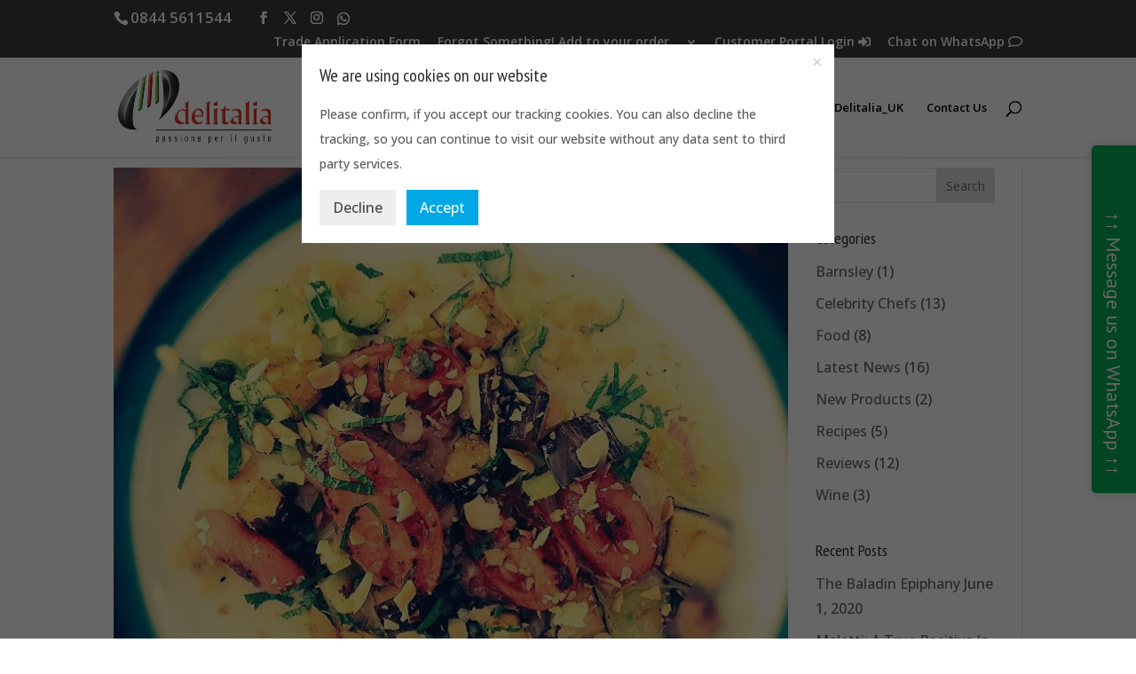

--- FILE ---
content_type: text/css
request_url: https://www.delitalia.co.uk/wp-content/uploads/sticky-sidebar-generated.css?ver=1738750322
body_size: 220
content:
#easy-sticky-sidebar-1.easy-sticky-sidebar {
}

@media screen and (min-width: 768px) and (max-width: 1024px){#easy-sticky-sidebar-1.easy-sticky-sidebar {
}

}@media screen and (max-width: 767px){#easy-sticky-sidebar-1.easy-sticky-sidebar {
}

}#easy-sticky-sidebar-1.easy-sticky-sidebar .sticky-sidebar-button {
	color: #fff;
	font-family: 'PT Sans';
	font-weight: 400;
	font-size: 22px;
	text-align: center;
	background-color: #02ac56;
}

#easy-sticky-sidebar-1.easy-sticky-sidebar .sticky-sidebar-image {
	background-image: url(https://www.delitalia.co.uk/wp-content/uploads/2025/02/Marrazzo-WhatsApp.jpg);
}

#easy-sticky-sidebar-1.easy-sticky-sidebar .sticky-sidebar-text {
	color: #02ac56;
	font-family: 'PT Sans';
	font-weight: 400;
	font-size: 25px;
background-color: #ffffff;
}

#easy-sticky-sidebar-1.easy-sticky-sidebar .sticky-sidebar-content hr {
	background-color: #fff;
}

#easy-sticky-sidebar-1.easy-sticky-sidebar .sticky-sidebar-call-to-action {
	color: #fff;
	font-family: 'PT Sans';
	font-weight: 400;
	font-size: 22px;
background-color: #da3311;
}

.easy-sticky-sidebar.easy-sticky-sidebar-1 {	font-size: 28px;
}@media screen and (min-width: 768px) and (max-width: 1024px){.easy-sticky-sidebar.easy-sticky-sidebar-1 {
}

}@media screen and (max-width: 767px){.easy-sticky-sidebar.easy-sticky-sidebar-1 {
}

}.easy-sticky-sidebar.easy-sticky-sidebar-1 li.floating-button-0 {	--color:#ffffff;	--hover_color:#ffffff;	--background_color:#00aa5b;	--background_hover_color:#00aa5b;}

--- FILE ---
content_type: text/css
request_url: https://www.delitalia.co.uk/wp-content/plugins/codecanyon-16973546-agile-store-locator-google-maps-for-wordpress/public/css/all-css.min.css?ver=4.1.2
body_size: 24685
content:
/*! jQuery UI - v1.11.4 - 2016-05-16
* http://jqueryui.com
* Includes: core.css, slider.css, theme.css
* To view and modify this theme, visit http://jqueryui.com/themeroller/?ffDefault=Arial%2CHelvetica%2Csans-serif&fsDefault=1em&fwDefault=normal&cornerRadius=3px&bgColorHeader=e9e9e9&bgTextureHeader=flat&borderColorHeader=dddddd&fcHeader=333333&iconColorHeader=444444&bgColorContent=ffffff&bgTextureContent=flat&borderColorContent=dddddd&fcContent=333333&iconColorContent=444444&bgColorDefault=f6f6f6&bgTextureDefault=flat&borderColorDefault=c5c5c5&fcDefault=454545&iconColorDefault=777777&bgColorHover=ededed&bgTextureHover=flat&borderColorHover=cccccc&fcHover=2b2b2b&iconColorHover=555555&bgColorActive=007fff&bgTextureActive=flat&borderColorActive=003eff&fcActive=ffffff&iconColorActive=ffffff&bgColorHighlight=fffa90&bgTextureHighlight=flat&borderColorHighlight=dad55e&fcHighlight=777620&iconColorHighlight=777620&bgColorError=fddfdf&bgTextureError=flat&borderColorError=f1a899&fcError=5f3f3f&iconColorError=cc0000&bgColorOverlay=aaaaaa&bgTextureOverlay=flat&bgImgOpacityOverlay=0&opacityOverlay=30&bgColorShadow=666666&bgTextureShadow=flat&bgImgOpacityShadow=0&opacityShadow=30&thicknessShadow=5px&offsetTopShadow=0px&offsetLeftShadow=0px&cornerRadiusShadow=8px
* Copyright jQuery Foundation and other contributors; Licensed MIT */

.ui-helper-hidden{display:none}.ui-helper-hidden-accessible{border:0;clip:rect(0 0 0 0);height:1px;margin:-1px;overflow:hidden;padding:0;position:absolute;width:1px}.ui-helper-reset{margin:0;padding:0;border:0;outline:0;line-height:1.3;text-decoration:none;font-size:100%;list-style:none}.ui-helper-clearfix:before,.ui-helper-clearfix:after{content:"";display:table;border-collapse:collapse}.ui-helper-clearfix:after{clear:both}.ui-helper-clearfix{min-height:0}.ui-helper-zfix{width:100%;height:100%;top:0;left:0;position:absolute;opacity:0;filter:Alpha(Opacity=0)}.ui-front{z-index:100}.ui-state-disabled{cursor:default!important}.ui-icon{display:block;text-indent:-99999px;overflow:hidden;background-repeat:no-repeat}.ui-widget-overlay{position:fixed;top:0;left:0;width:100%;height:100%}.ui-slider{position:relative;text-align:left}.ui-slider .ui-slider-handle{position:absolute;z-index:2;width:1.2em;height:1.2em;cursor:default;-ms-touch-action:none;touch-action:none}.ui-slider .ui-slider-range{position:absolute;z-index:1;font-size:.7em;display:block;border:0;background-position:0 0}.ui-slider.ui-state-disabled .ui-slider-handle,.ui-slider.ui-state-disabled .ui-slider-range{filter:inherit}.ui-slider-horizontal{height:.8em}.ui-slider-horizontal .ui-slider-handle{top:-.3em;margin-left:-.6em}.ui-slider-horizontal .ui-slider-range{top:0;height:100%}.ui-slider-horizontal .ui-slider-range-min{left:0}.ui-slider-horizontal .ui-slider-range-max{right:0}.ui-slider-vertical{width:.8em;height:100px}.ui-slider-vertical .ui-slider-handle{left:-.3em;margin-left:0;margin-bottom:-.6em}.ui-slider-vertical .ui-slider-range{left:0;width:100%}.ui-slider-vertical .ui-slider-range-min{bottom:0}.ui-slider-vertical .ui-slider-range-max{top:0}.asl-p-cont .ui-widget{font-family:Arial,Helvetica,sans-serif;font-size:1em}.asl-p-cont .ui-widget .ui-widget{font-size:1em}.asl-p-cont .ui-widget input,.asl-p-cont .ui-widget select,.asl-p-cont .ui-widget textarea,.asl-p-cont .ui-widget button{font-family:Arial,Helvetica,sans-serif;font-size:1em}.asl-p-cont .ui-widget-content{border:1px solid #ddd;background:#fff;color:#333}.asl-p-cont .ui-widget-content a{color:#333}.asl-p-cont .ui-widget-header{border:1px solid #ddd;background:#e9e9e9;color:#333;font-weight:bold}.asl-p-cont .ui-widget-header a{color:#333}.asl-p-cont .ui-state-default,.asl-p-cont .ui-widget-content .ui-state-default,.asl-p-cont .ui-widget-header .ui-state-default{border:1px solid #c5c5c5;background:#f6f6f6;font-weight:normal;color:#454545}.asl-p-cont .ui-state-default a,.asl-p-cont .ui-state-default a:link,.asl-p-cont .ui-state-default a:visited{color:#454545;text-decoration:none}.asl-p-cont .ui-state-hover,.asl-p-cont .ui-widget-content .ui-state-hover,.asl-p-cont .ui-widget-header .ui-state-hover,.asl-p-cont .ui-state-focus,.asl-p-cont .ui-widget-content .ui-state-focus,.asl-p-cont .ui-widget-header .ui-state-focus{border:1px solid #ccc;background:#ededed;font-weight:normal;color:#2b2b2b}.asl-p-cont .ui-state-hover a,.asl-p-cont .ui-state-hover a:hover,.asl-p-cont .ui-state-hover a:link,.asl-p-cont .ui-state-hover a:visited,.asl-p-cont .ui-state-focus a,.asl-p-cont .ui-state-focus a:hover,.asl-p-cont .ui-state-focus a:link,.asl-p-cont .ui-state-focus a:visited{color:#2b2b2b;text-decoration:none}.asl-p-cont .ui-state-active,.asl-p-cont .ui-widget-content .ui-state-active,.asl-p-cont .ui-widget-header .ui-state-active{border:1px solid #003eff;background:#007fff;font-weight:normal;color:#fff}.asl-p-cont .ui-state-active a,.asl-p-cont .ui-state-active a:link,.asl-p-cont .ui-state-active a:visited{color:#fff;text-decoration:none}.asl-p-cont .ui-state-highlight,.asl-p-cont .ui-widget-content .ui-state-highlight,.asl-p-cont .ui-widget-header .ui-state-highlight{border:1px solid #dad55e;background:#fffa90;color:#777620}.asl-p-cont .ui-state-highlight a,.asl-p-cont .ui-widget-content .ui-state-highlight a,.asl-p-cont .ui-widget-header .ui-state-highlight a{color:#777620}.asl-p-cont .ui-state-error,.asl-p-cont .ui-widget-content .ui-state-error,.asl-p-cont .ui-widget-header .ui-state-error{border:1px solid #f1a899;background:#fddfdf;color:#5f3f3f}.asl-p-cont .ui-state-error a,.asl-p-cont .ui-widget-content .ui-state-error a,.asl-p-cont .ui-widget-header .ui-state-error a{color:#5f3f3f}.asl-p-cont .ui-state-error-text,.asl-p-cont .ui-widget-content .ui-state-error-text,.asl-p-cont .ui-widget-header .ui-state-error-text{color:#5f3f3f}.asl-p-cont .ui-priority-primary,.asl-p-cont .ui-widget-content .ui-priority-primary,.asl-p-cont .ui-widget-header .ui-priority-primary{font-weight:bold}.asl-p-cont .ui-priority-secondary,.asl-p-cont .ui-widget-content .ui-priority-secondary,.asl-p-cont .ui-widget-header .ui-priority-secondary{opacity:.7;filter:Alpha(Opacity=70);font-weight:normal}.asl-p-cont .ui-state-disabled,.asl-p-cont .ui-widget-content .ui-state-disabled,.asl-p-cont .ui-widget-header .ui-state-disabled{opacity:.35;filter:Alpha(Opacity=35);background-image:none}.asl-p-cont .ui-state-disabled .ui-icon{filter:Alpha(Opacity=35)}.asl-p-cont .ui-icon{width:16px;height:16px}.asl-p-cont .ui-icon,.asl-p-cont .ui-widget-content .ui-icon{background-image:url("images/ui-icons_444444_256x240.png")}.asl-p-cont .ui-widget-header .ui-icon{background-image:url("images/ui-icons_444444_256x240.png")}.asl-p-cont .ui-state-default .ui-icon{background-image:url("images/ui-icons_777777_256x240.png")}.asl-p-cont .ui-state-hover .ui-icon,.asl-p-cont .ui-state-focus .ui-icon{background-image:url("images/ui-icons_555555_256x240.png")}.asl-p-cont .ui-state-active .ui-icon{background-image:url("images/ui-icons_ffffff_256x240.png")}.asl-p-cont .ui-state-highlight .ui-icon{background-image:url("images/ui-icons_777620_256x240.png")}.asl-p-cont .ui-state-error .ui-icon,.asl-p-cont .ui-state-error-text .ui-icon{background-image:url("images/ui-icons_cc0000_256x240.png")}.asl-p-cont .ui-icon-blank{background-position:16px 16px}.asl-p-cont .ui-icon-carat-1-n{background-position:0 0}.asl-p-cont .ui-icon-carat-1-ne{background-position:-16px 0}.asl-p-cont .ui-icon-carat-1-e{background-position:-32px 0}.asl-p-cont .ui-icon-carat-1-se{background-position:-48px 0}.asl-p-cont .ui-icon-carat-1-s{background-position:-64px 0}.asl-p-cont .ui-icon-carat-1-sw{background-position:-80px 0}.asl-p-cont .ui-icon-carat-1-w{background-position:-96px 0}.asl-p-cont .ui-icon-carat-1-nw{background-position:-112px 0}.asl-p-cont .ui-icon-carat-2-n-s{background-position:-128px 0}.asl-p-cont .ui-icon-carat-2-e-w{background-position:-144px 0}.asl-p-cont .ui-icon-triangle-1-n{background-position:0 -16px}.asl-p-cont .ui-icon-triangle-1-ne{background-position:-16px -16px}.asl-p-cont .ui-icon-triangle-1-e{background-position:-32px -16px}.asl-p-cont .ui-icon-triangle-1-se{background-position:-48px -16px}.asl-p-cont .ui-icon-triangle-1-s{background-position:-64px -16px}.asl-p-cont .ui-icon-triangle-1-sw{background-position:-80px -16px}.asl-p-cont .ui-icon-triangle-1-w{background-position:-96px -16px}.asl-p-cont .ui-icon-triangle-1-nw{background-position:-112px -16px}.asl-p-cont .ui-icon-triangle-2-n-s{background-position:-128px -16px}.asl-p-cont .ui-icon-triangle-2-e-w{background-position:-144px -16px}.asl-p-cont .ui-icon-arrow-1-n{background-position:0 -32px}.asl-p-cont .ui-icon-arrow-1-ne{background-position:-16px -32px}.asl-p-cont .ui-icon-arrow-1-e{background-position:-32px -32px}.asl-p-cont .ui-icon-arrow-1-se{background-position:-48px -32px}.asl-p-cont .ui-icon-arrow-1-s{background-position:-64px -32px}.asl-p-cont .ui-icon-arrow-1-sw{background-position:-80px -32px}.asl-p-cont .ui-icon-arrow-1-w{background-position:-96px -32px}.asl-p-cont .ui-icon-arrow-1-nw{background-position:-112px -32px}.asl-p-cont .ui-icon-arrow-2-n-s{background-position:-128px -32px}.asl-p-cont .ui-icon-arrow-2-ne-sw{background-position:-144px -32px}.asl-p-cont .ui-icon-arrow-2-e-w{background-position:-160px -32px}.asl-p-cont .ui-icon-arrow-2-se-nw{background-position:-176px -32px}.asl-p-cont .ui-icon-arrowstop-1-n{background-position:-192px -32px}.asl-p-cont .ui-icon-arrowstop-1-e{background-position:-208px -32px}.asl-p-cont .ui-icon-arrowstop-1-s{background-position:-224px -32px}.asl-p-cont .ui-icon-arrowstop-1-w{background-position:-240px -32px}.asl-p-cont .ui-icon-arrowthick-1-n{background-position:0 -48px}.asl-p-cont .ui-icon-arrowthick-1-ne{background-position:-16px -48px}.asl-p-cont .ui-icon-arrowthick-1-e{background-position:-32px -48px}.asl-p-cont .ui-icon-arrowthick-1-se{background-position:-48px -48px}.asl-p-cont .ui-icon-arrowthick-1-s{background-position:-64px -48px}.asl-p-cont .ui-icon-arrowthick-1-sw{background-position:-80px -48px}.asl-p-cont .ui-icon-arrowthick-1-w{background-position:-96px -48px}.asl-p-cont .ui-icon-arrowthick-1-nw{background-position:-112px -48px}.asl-p-cont .ui-icon-arrowthick-2-n-s{background-position:-128px -48px}.asl-p-cont .ui-icon-arrowthick-2-ne-sw{background-position:-144px -48px}.asl-p-cont .ui-icon-arrowthick-2-e-w{background-position:-160px -48px}.asl-p-cont .ui-icon-arrowthick-2-se-nw{background-position:-176px -48px}.asl-p-cont .ui-icon-arrowthickstop-1-n{background-position:-192px -48px}.asl-p-cont .ui-icon-arrowthickstop-1-e{background-position:-208px -48px}.asl-p-cont .ui-icon-arrowthickstop-1-s{background-position:-224px -48px}.asl-p-cont .ui-icon-arrowthickstop-1-w{background-position:-240px -48px}.asl-p-cont .ui-icon-arrowreturnthick-1-w{background-position:0 -64px}.asl-p-cont .ui-icon-arrowreturnthick-1-n{background-position:-16px -64px}.asl-p-cont .ui-icon-arrowreturnthick-1-e{background-position:-32px -64px}.asl-p-cont .ui-icon-arrowreturnthick-1-s{background-position:-48px -64px}.asl-p-cont .ui-icon-arrowreturn-1-w{background-position:-64px -64px}.asl-p-cont .ui-icon-arrowreturn-1-n{background-position:-80px -64px}.asl-p-cont .ui-icon-arrowreturn-1-e{background-position:-96px -64px}.asl-p-cont .ui-icon-arrowreturn-1-s{background-position:-112px -64px}.asl-p-cont .ui-icon-arrowrefresh-1-w{background-position:-128px -64px}.asl-p-cont .ui-icon-arrowrefresh-1-n{background-position:-144px -64px}.asl-p-cont .ui-icon-arrowrefresh-1-e{background-position:-160px -64px}.asl-p-cont .ui-icon-arrowrefresh-1-s{background-position:-176px -64px}.asl-p-cont .ui-icon-arrow-4{background-position:0 -80px}.asl-p-cont .ui-icon-arrow-4-diag{background-position:-16px -80px}.asl-p-cont .ui-icon-extlink{background-position:-32px -80px}.asl-p-cont .ui-icon-newwin{background-position:-48px -80px}.asl-p-cont .ui-icon-refresh{background-position:-64px -80px}.asl-p-cont .ui-icon-shuffle{background-position:-80px -80px}.asl-p-cont .ui-icon-transfer-e-w{background-position:-96px -80px}.asl-p-cont .ui-icon-transferthick-e-w{background-position:-112px -80px}.asl-p-cont .ui-icon-folder-collapsed{background-position:0 -96px}.asl-p-cont .ui-icon-folder-open{background-position:-16px -96px}.asl-p-cont .ui-icon-document{background-position:-32px -96px}.asl-p-cont .ui-icon-document-b{background-position:-48px -96px}.asl-p-cont .ui-icon-note{background-position:-64px -96px}.asl-p-cont .ui-icon-mail-closed{background-position:-80px -96px}.asl-p-cont .ui-icon-mail-open{background-position:-96px -96px}.asl-p-cont .ui-icon-suitcase{background-position:-112px -96px}.asl-p-cont .ui-icon-comment{background-position:-128px -96px}.asl-p-cont .ui-icon-person{background-position:-144px -96px}.asl-p-cont .ui-icon-print{background-position:-160px -96px}.asl-p-cont .ui-icon-trash{background-position:-176px -96px}.asl-p-cont .ui-icon-locked{background-position:-192px -96px}.asl-p-cont .ui-icon-unlocked{background-position:-208px -96px}.asl-p-cont .ui-icon-bookmark{background-position:-224px -96px}.asl-p-cont .ui-icon-tag{background-position:-240px -96px}.asl-p-cont .ui-icon-home{background-position:0 -112px}.asl-p-cont .ui-icon-flag{background-position:-16px -112px}.asl-p-cont .ui-icon-calendar{background-position:-32px -112px}.asl-p-cont .ui-icon-cart{background-position:-48px -112px}.asl-p-cont .ui-icon-pencil{background-position:-64px -112px}.asl-p-cont .ui-icon-clock{background-position:-80px -112px}.asl-p-cont .ui-icon-disk{background-position:-96px -112px}.asl-p-cont .ui-icon-calculator{background-position:-112px -112px}.asl-p-cont .ui-icon-zoomin{background-position:-128px -112px}.asl-p-cont .ui-icon-zoomout{background-position:-144px -112px}.asl-p-cont .ui-icon-search{background-position:-160px -112px}.asl-p-cont .ui-icon-wrench{background-position:-176px -112px}.asl-p-cont .ui-icon-gear{background-position:-192px -112px}.asl-p-cont .ui-icon-heart{background-position:-208px -112px}.asl-p-cont .ui-icon-star{background-position:-224px -112px}.asl-p-cont .ui-icon-link{background-position:-240px -112px}.asl-p-cont .ui-icon-cancel{background-position:0 -128px}.asl-p-cont .ui-icon-plus{background-position:-16px -128px}.asl-p-cont .ui-icon-plusthick{background-position:-32px -128px}.asl-p-cont .ui-icon-minus{background-position:-48px -128px}.asl-p-cont .ui-icon-minusthick{background-position:-64px -128px}.asl-p-cont .ui-icon-close{background-position:-80px -128px}.asl-p-cont .ui-icon-closethick{background-position:-96px -128px}.asl-p-cont .ui-icon-key{background-position:-112px -128px}.asl-p-cont .ui-icon-lightbulb{background-position:-128px -128px}.asl-p-cont .ui-icon-scissors{background-position:-144px -128px}.asl-p-cont .ui-icon-clipboard{background-position:-160px -128px}.asl-p-cont .ui-icon-copy{background-position:-176px -128px}.asl-p-cont .ui-icon-contact{background-position:-192px -128px}.asl-p-cont .ui-icon-image{background-position:-208px -128px}.asl-p-cont .ui-icon-video{background-position:-224px -128px}.asl-p-cont .ui-icon-script{background-position:-240px -128px}.asl-p-cont .ui-icon-alert{background-position:0 -144px}.asl-p-cont .ui-icon-info{background-position:-16px -144px}.asl-p-cont .ui-icon-notice{background-position:-32px -144px}.asl-p-cont .ui-icon-help{background-position:-48px -144px}.asl-p-cont .ui-icon-check{background-position:-64px -144px}.asl-p-cont .ui-icon-bullet{background-position:-80px -144px}.asl-p-cont .ui-icon-radio-on{background-position:-96px -144px}.asl-p-cont .ui-icon-radio-off{background-position:-112px -144px}.asl-p-cont .ui-icon-pin-w{background-position:-128px -144px}.asl-p-cont .ui-icon-pin-s{background-position:-144px -144px}.asl-p-cont .ui-icon-play{background-position:0 -160px}.asl-p-cont .ui-icon-pause{background-position:-16px -160px}.asl-p-cont .ui-icon-seek-next{background-position:-32px -160px}.asl-p-cont .ui-icon-seek-prev{background-position:-48px -160px}.asl-p-cont .ui-icon-seek-end{background-position:-64px -160px}.asl-p-cont .ui-icon-seek-start{background-position:-80px -160px}.asl-p-cont .ui-icon-seek-first{background-position:-80px -160px}.asl-p-cont .ui-icon-stop{background-position:-96px -160px}.asl-p-cont .ui-icon-eject{background-position:-112px -160px}.asl-p-cont .ui-icon-volume-off{background-position:-128px -160px}.asl-p-cont .ui-icon-volume-on{background-position:-144px -160px}.asl-p-cont .ui-icon-power{background-position:0 -176px}.asl-p-cont .ui-icon-signal-diag{background-position:-16px -176px}.asl-p-cont .ui-icon-signal{background-position:-32px -176px}.asl-p-cont .ui-icon-battery-0{background-position:-48px -176px}.asl-p-cont .ui-icon-battery-1{background-position:-64px -176px}.asl-p-cont .ui-icon-battery-2{background-position:-80px -176px}.asl-p-cont .ui-icon-battery-3{background-position:-96px -176px}.asl-p-cont .ui-icon-circle-plus{background-position:0 -192px}.asl-p-cont .ui-icon-circle-minus{background-position:-16px -192px}.asl-p-cont .ui-icon-circle-close{background-position:-32px -192px}.asl-p-cont .ui-icon-circle-triangle-e{background-position:-48px -192px}.asl-p-cont .ui-icon-circle-triangle-s{background-position:-64px -192px}.asl-p-cont .ui-icon-circle-triangle-w{background-position:-80px -192px}.asl-p-cont .ui-icon-circle-triangle-n{background-position:-96px -192px}.asl-p-cont .ui-icon-circle-arrow-e{background-position:-112px -192px}.asl-p-cont .ui-icon-circle-arrow-s{background-position:-128px -192px}.asl-p-cont .ui-icon-circle-arrow-w{background-position:-144px -192px}.asl-p-cont .ui-icon-circle-arrow-n{background-position:-160px -192px}.asl-p-cont .ui-icon-circle-zoomin{background-position:-176px -192px}.asl-p-cont .ui-icon-circle-zoomout{background-position:-192px -192px}.asl-p-cont .ui-icon-circle-check{background-position:-208px -192px}.asl-p-cont .ui-icon-circlesmall-plus{background-position:0 -208px}.asl-p-cont .ui-icon-circlesmall-minus{background-position:-16px -208px}.asl-p-cont .ui-icon-circlesmall-close{background-position:-32px -208px}.asl-p-cont .ui-icon-squaresmall-plus{background-position:-48px -208px}.asl-p-cont .ui-icon-squaresmall-minus{background-position:-64px -208px}.asl-p-cont .ui-icon-squaresmall-close{background-position:-80px -208px}.asl-p-cont .ui-icon-grip-dotted-vertical{background-position:0 -224px}.asl-p-cont .ui-icon-grip-dotted-horizontal{background-position:-16px -224px}.asl-p-cont .ui-icon-grip-solid-vertical{background-position:-32px -224px}.asl-p-cont .ui-icon-grip-solid-horizontal{background-position:-48px -224px}.asl-p-cont .ui-icon-gripsmall-diagonal-se{background-position:-64px -224px}.asl-p-cont .ui-icon-grip-diagonal-se{background-position:-80px -224px}.asl-p-cont .ui-corner-all,.asl-p-cont .ui-corner-top,.asl-p-cont .ui-corner-left,.asl-p-cont .ui-corner-tl{border-top-left-radius:3px}.asl-p-cont .ui-corner-all,.asl-p-cont .ui-corner-top,.asl-p-cont .ui-corner-right,.asl-p-cont .ui-corner-tr{border-top-right-radius:3px}.asl-p-cont .ui-corner-all,.asl-p-cont .ui-corner-bottom,.asl-p-cont .ui-corner-left,.asl-p-cont .ui-corner-bl{border-bottom-left-radius:3px}.asl-p-cont .ui-corner-all,.asl-p-cont .ui-corner-bottom,.asl-p-cont .ui-corner-right,.asl-p-cont .ui-corner-br{border-bottom-right-radius:3px}.asl-p-cont .ui-widget-overlay{background:#aaa;opacity:.3;filter:Alpha(Opacity=30)}.asl-p-cont .ui-widget-shadow{margin:0 0 0 0;padding:5px;background:#666;opacity:.3;filter:Alpha(Opacity=30);border-radius:8px}

.asl-p-cont{/*!
 * Bootstrap v3.3.5 (http://getbootstrap.com)
 * Copyright 2011-2015 Twitter, Inc.
 * Licensed under MIT (https://github.com/twbs/bootstrap/blob/master/LICENSE)
 *//*! normalize.css v3.0.3 | MIT License | github.com/necolas/normalize.css *//*! Source: https://github.com/h5bp/html5-boilerplate/blob/master/src/css/main.css */}.asl-p-cont html{font-family:sans-serif;-ms-text-size-adjust:100%;-webkit-text-size-adjust:100%}.asl-p-cont body{margin:0}
.asl-p-cont article,.asl-p-cont aside,.asl-p-cont details,.asl-p-cont figcaption,.asl-p-cont figure,.asl-p-cont footer,.asl-p-cont header,.asl-p-cont hgroup,.asl-p-cont main,.asl-p-cont menu,.asl-p-cont nav,.asl-p-cont section,.asl-p-cont summary{display:block}
.asl-p-cont audio,.asl-p-cont canvas,.asl-p-cont progress,.asl-p-cont video{display:inline-block;vertical-align:baseline}.asl-p-cont audio:not([controls]){display:none;height:0}.asl-p-cont [hidden],.asl-p-cont template{display:none}.asl-p-cont a{background-color:transparent}
.asl-p-cont a:active,.asl-p-cont a:hover{outline:0}.asl-p-cont abbr[title]{border-bottom:1px dotted}.asl-p-cont b,.asl-p-cont strong{font-weight:bold}.asl-p-cont dfn{font-style:italic}.asl-p-cont h1{font-size:2em;margin:.67em 0}.asl-p-cont mark{background:#ff0;color:#000}
.asl-p-cont small{font-size:80%}.asl-p-cont sub,.asl-p-cont sup{font-size:75%;line-height:0;position:relative;vertical-align:baseline}.asl-p-cont sup{top:-0.5em}.asl-p-cont sub{bottom:-0.25em}.asl-p-cont img{border:0}.asl-p-cont svg:not(:root){overflow:hidden}
.asl-p-cont figure{margin:1em 40px}.asl-p-cont hr{box-sizing:content-box;height:0}.asl-p-cont pre{overflow:auto}.asl-p-cont code,.asl-p-cont kbd,.asl-p-cont pre,.asl-p-cont samp{font-family:monospace,monospace;font-size:1em}.asl-p-cont button,.asl-p-cont input,.asl-p-cont optgroup,.asl-p-cont select,.asl-p-cont textarea{color:inherit;font:inherit;margin:0}
.asl-p-cont button{overflow:visible}.asl-p-cont button,.asl-p-cont select{text-transform:none}.asl-p-cont button,.asl-p-cont html input[type="button"],.asl-p-cont input[type="reset"],.asl-p-cont input[type="submit"]{-webkit-appearance:button;cursor:pointer}
.asl-p-cont button[disabled],.asl-p-cont html input[disabled]{cursor:default}.asl-p-cont button::-moz-focus-inner,.asl-p-cont input::-moz-focus-inner{border:0;padding:0}.asl-p-cont input{line-height:normal}.asl-p-cont input[type="checkbox"],.asl-p-cont input[type="radio"]{box-sizing:border-box;padding:0}
.asl-p-cont input[type="number"]::-webkit-inner-spin-button,.asl-p-cont input[type="number"]::-webkit-outer-spin-button{height:auto}.asl-p-cont input[type="search"]{-webkit-appearance:textfield;box-sizing:content-box}
.asl-p-cont input[type="search"]::-webkit-search-cancel-button,.asl-p-cont input[type="search"]::-webkit-search-decoration{-webkit-appearance:none}.asl-p-cont fieldset{border:1px solid #c0c0c0;margin:0 2px;padding:.35em .625em .75em}
.asl-p-cont legend{border:0;padding:0}.asl-p-cont textarea{overflow:auto}.asl-p-cont optgroup{font-weight:bold}.asl-p-cont table{border-collapse:collapse;border-spacing:0}.asl-p-cont td,.asl-p-cont th{padding:0}@media print{.asl-p-cont *,.asl-p-cont *:before,.asl-p-cont *:after{background:transparent!important;color:#000!important;box-shadow:none!important;text-shadow:none!important}
.asl-p-cont a,.asl-p-cont a:visited{text-decoration:underline}.asl-p-cont a[href]:after{content:" (" attr(href) ")"}.asl-p-cont abbr[title]:after{content:" (" attr(title) ")"}
.asl-p-cont a[href^="#"]:after,.asl-p-cont a[href^="javascript:"]:after{content:""}.asl-p-cont pre,.asl-p-cont blockquote{border:1px solid #999;page-break-inside:avoid}
.asl-p-cont thead{display:table-header-group}.asl-p-cont tr,.asl-p-cont img{page-break-inside:avoid}.asl-p-cont img{max-width:100%!important}.asl-p-cont p,.asl-p-cont h2,.asl-p-cont h3{orphans:3;widows:3}.asl-p-cont h2,.asl-p-cont h3{page-break-after:avoid}
.asl-p-cont .navbar{display:none}.asl-p-cont .btn>.caret,.asl-p-cont .dropup>.btn>.caret{border-top-color:#000!important}.asl-p-cont .label{border:1px solid #000}.asl-p-cont .table{border-collapse:collapse!important}.asl-p-cont .table td,.asl-p-cont .table th{background-color:#fff!important}
.asl-p-cont .table-bordered th,.asl-p-cont .table-bordered td{border:1px solid #ddd!important}}
.asl-p-cont .glyphicon{position:relative;top:1px;display:inline-block;font-family:'Glyphicons Halflings';font-style:normal;font-weight:normal;line-height:1;-webkit-font-smoothing:antialiased;-moz-osx-font-smoothing:grayscale}.asl-p-cont .glyphicon-asterisk:before{content:"\2a"}
.asl-p-cont *{-webkit-box-sizing:border-box;-moz-box-sizing:border-box;box-sizing:border-box}.asl-p-cont *:before,.asl-p-cont *:after{-webkit-box-sizing:border-box;-moz-box-sizing:border-box;box-sizing:border-box}
.asl-p-cont html{font-size:10px;-webkit-tap-highlight-color:rgba(0,0,0,0)}.asl-p-cont body{font-family:"Helvetica Neue",Helvetica,Arial,sans-serif;font-size:14px;line-height:1.42857143;color:#333;background-color:#fff}.asl-p-cont input,.asl-p-cont button,.asl-p-cont select,.asl-p-cont textarea{font-family:inherit;font-size:inherit;line-height:inherit}
.asl-p-cont a{color:#337ab7;text-decoration:none}.asl-p-cont a:hover,.asl-p-cont a:focus{color:#23527c;text-decoration:underline}.asl-p-cont a:focus{outline:thin dotted;outline:5px auto -webkit-focus-ring-color;outline-offset:-2px}.asl-p-cont figure{margin:0}
.asl-p-cont img{vertical-align:middle}.asl-p-cont .img-responsive{display:block;max-width:100%;height:auto}.asl-p-cont .img-rounded{border-radius:6px}.asl-p-cont .img-thumbnail{padding:4px;line-height:1.42857143;background-color:#fff;border:1px solid #ddd;border-radius:4px;-webkit-transition:all .2s ease-in-out;-o-transition:all .2s ease-in-out;transition:all .2s ease-in-out;display:inline-block;max-width:100%;height:auto}
.asl-p-cont .img-circle{border-radius:50%}.asl-p-cont hr{margin-top:20px;margin-bottom:20px;border:0;border-top:1px solid #eee}.asl-p-cont .sr-only{position:absolute;width:1px;height:1px;margin:-1px;padding:0;overflow:hidden;clip:rect(0,0,0,0);border:0}
.asl-p-cont .sr-only-focusable:active,.asl-p-cont .sr-only-focusable:focus{position:static;width:auto;height:auto;margin:0;overflow:visible;clip:auto}.asl-p-cont [role="button"]{cursor:pointer}.asl-p-cont h1,.asl-p-cont h2,.asl-p-cont h3,.asl-p-cont h4,.asl-p-cont h5,.asl-p-cont h6,.asl-p-cont .h1,.asl-p-cont .h2,.asl-p-cont .h3,.asl-p-cont .h4,.asl-p-cont .h5,.asl-p-cont .h6{font-family:inherit;font-weight:500;line-height:1.1;color:inherit}
.asl-p-cont h1 small,.asl-p-cont h2 small,.asl-p-cont h3 small,.asl-p-cont h4 small,.asl-p-cont h5 small,.asl-p-cont h6 small,.asl-p-cont .h1 small,.asl-p-cont .h2 small,.asl-p-cont .h3 small,.asl-p-cont .h4 small,.asl-p-cont .h5 small,.asl-p-cont .h6 small,.asl-p-cont h1 .small,.asl-p-cont h2 .small,.asl-p-cont h3 .small,.asl-p-cont h4 .small,.asl-p-cont h5 .small,.asl-p-cont h6 .small,.asl-p-cont .h1 .small,.asl-p-cont .h2 .small,.asl-p-cont .h3 .small,.asl-p-cont .h4 .small,.asl-p-cont .h5 .small,.asl-p-cont .h6 .small{font-weight:normal;line-height:1;color:#777}
.asl-p-cont h1,.asl-p-cont .h1,.asl-p-cont h2,.asl-p-cont .h2,.asl-p-cont h3,.asl-p-cont .h3{margin-top:20px;margin-bottom:10px}.asl-p-cont h1 small,.asl-p-cont .h1 small,.asl-p-cont h2 small,.asl-p-cont .h2 small,.asl-p-cont h3 small,.asl-p-cont .h3 small,.asl-p-cont h1 .small,.asl-p-cont .h1 .small,.asl-p-cont h2 .small,.asl-p-cont .h2 .small,.asl-p-cont h3 .small,.asl-p-cont .h3 .small{font-size:65%}
.asl-p-cont h4,.asl-p-cont .h4,.asl-p-cont h5,.asl-p-cont .h5,.asl-p-cont h6,.asl-p-cont .h6{margin-top:10px;margin-bottom:10px}.asl-p-cont h4 small,.asl-p-cont .h4 small,.asl-p-cont h5 small,.asl-p-cont .h5 small,.asl-p-cont h6 small,.asl-p-cont .h6 small,.asl-p-cont h4 .small,.asl-p-cont .h4 .small,.asl-p-cont h5 .small,.asl-p-cont .h5 .small,.asl-p-cont h6 .small,.asl-p-cont .h6 .small{font-size:75%}
.asl-p-cont h1,.asl-p-cont .h1{font-size:36px}.asl-p-cont h2,.asl-p-cont .h2{font-size:30px}.asl-p-cont h3,.asl-p-cont .h3{font-size:24px}.asl-p-cont h4,.asl-p-cont .h4{font-size:18px}.asl-p-cont h5,.asl-p-cont .h5{font-size:14px}.asl-p-cont h6,.asl-p-cont .h6{font-size:12px}
.asl-p-cont p{margin:0 0 10px}.asl-p-cont .lead{margin-bottom:20px;font-size:16px;font-weight:300;line-height:1.4}@media(min-width:768px){.asl-p-cont .lead{font-size:21px}}.asl-p-cont small,.asl-p-cont .small{font-size:85%}.asl-p-cont mark,.asl-p-cont .mark{background-color:#fcf8e3;padding:.2em}
.asl-p-cont .text-left{text-align:left}.asl-p-cont .text-right{text-align:right}.asl-p-cont .text-center{text-align:center}.asl-p-cont .text-justify{text-align:justify}.asl-p-cont .text-nowrap{white-space:nowrap}.asl-p-cont .text-lowercase{text-transform:lowercase}
.asl-p-cont .text-uppercase{text-transform:uppercase}.asl-p-cont .text-capitalize{text-transform:capitalize}.asl-p-cont .text-muted{color:#777}.asl-p-cont .text-primary{color:#337ab7}a.asl-p-cont .text-primary:hover,a.asl-p-cont .text-primary:focus{color:#286090}
.asl-p-cont .text-success{color:#3c763d}a.asl-p-cont .text-success:hover,a.asl-p-cont .text-success:focus{color:#2b542c}.asl-p-cont .text-info{color:#31708f}a.asl-p-cont .text-info:hover,a.asl-p-cont .text-info:focus{color:#245269}.asl-p-cont .text-warning{color:#8a6d3b}
a.asl-p-cont .text-warning:hover,a.asl-p-cont .text-warning:focus{color:#66512c}.asl-p-cont .text-danger{color:#a94442}a.asl-p-cont .text-danger:hover,a.asl-p-cont .text-danger:focus{color:#843534}.asl-p-cont .bg-primary{color:#fff;background-color:#337ab7}
a.asl-p-cont .bg-primary:hover,a.asl-p-cont .bg-primary:focus{background-color:#286090}.asl-p-cont .bg-success{background-color:#dff0d8}a.asl-p-cont .bg-success:hover,a.asl-p-cont .bg-success:focus{background-color:#c1e2b3}.asl-p-cont .bg-info{background-color:#d9edf7}
a.asl-p-cont .bg-info:hover,a.asl-p-cont .bg-info:focus{background-color:#afd9ee}.asl-p-cont .bg-warning{background-color:#fcf8e3}a.asl-p-cont .bg-warning:hover,a.asl-p-cont .bg-warning:focus{background-color:#f7ecb5}.asl-p-cont .bg-danger{background-color:#f2dede}
a.asl-p-cont .bg-danger:hover,a.asl-p-cont .bg-danger:focus{background-color:#e4b9b9}.asl-p-cont .page-header{padding-bottom:9px;margin:40px 0 20px;border-bottom:1px solid #eee}.asl-p-cont ul,.asl-p-cont ol{margin-top:0;margin-bottom:10px}.asl-p-cont ul ul,.asl-p-cont ol ul,.asl-p-cont ul ol,.asl-p-cont ol ol{margin-bottom:0}
.asl-p-cont .list-unstyled{padding-left:0;list-style:none}.asl-p-cont .list-inline{padding-left:0;list-style:none;margin-left:-5px}.asl-p-cont .list-inline>li{display:inline-block;padding-left:5px;padding-right:5px}.asl-p-cont dl{margin-top:0;margin-bottom:20px}
.asl-p-cont dt,.asl-p-cont dd{line-height:1.42857143}.asl-p-cont dt{font-weight:bold}.asl-p-cont dd{margin-left:0}@media(min-width:768px){.asl-p-cont .dl-horizontal dt{float:left;width:160px;clear:left;text-align:right;overflow:hidden;text-overflow:ellipsis;white-space:nowrap}
.asl-p-cont .dl-horizontal dd{margin-left:180px}}.asl-p-cont abbr[title],.asl-p-cont abbr[data-original-title]{cursor:help;border-bottom:1px dotted #777}.asl-p-cont .initialism{font-size:90%;text-transform:uppercase}.asl-p-cont blockquote{padding:10px 20px;margin:0 0 20px;font-size:17.5px;border-left:5px solid #eee}
.asl-p-cont blockquote p:last-child,.asl-p-cont blockquote ul:last-child,.asl-p-cont blockquote ol:last-child{margin-bottom:0}.asl-p-cont blockquote footer,.asl-p-cont blockquote small,.asl-p-cont blockquote .small{display:block;font-size:80%;line-height:1.42857143;color:#777}
.asl-p-cont blockquote footer:before,.asl-p-cont blockquote small:before,.asl-p-cont blockquote .small:before{content:'\2014 \00A0'}.asl-p-cont .blockquote-reverse,.asl-p-cont blockquote.pull-right{padding-right:15px;padding-left:0;border-right:5px solid #eee;border-left:0;text-align:right}
.asl-p-cont .blockquote-reverse footer:before,.asl-p-cont blockquote.pull-right footer:before,.asl-p-cont .blockquote-reverse small:before,.asl-p-cont blockquote.pull-right small:before,.asl-p-cont .blockquote-reverse .small:before,.asl-p-cont blockquote.pull-right .small:before{content:''}
.asl-p-cont .blockquote-reverse footer:after,.asl-p-cont blockquote.pull-right footer:after,.asl-p-cont .blockquote-reverse small:after,.asl-p-cont blockquote.pull-right small:after,.asl-p-cont .blockquote-reverse .small:after,.asl-p-cont blockquote.pull-right .small:after{content:'\00A0 \2014'}
.asl-p-cont address{margin-bottom:20px;font-style:normal;line-height:1.42857143}.asl-p-cont code,.asl-p-cont kbd,.asl-p-cont pre,.asl-p-cont samp{font-family:Menlo,Monaco,Consolas,"Courier New",monospace}.asl-p-cont code{padding:2px 4px;font-size:90%;color:#c7254e;background-color:#f9f2f4;border-radius:4px}
.asl-p-cont kbd{padding:2px 4px;font-size:90%;color:#fff;background-color:#333;border-radius:3px;box-shadow:inset 0 -1px 0 rgba(0,0,0,0.25)}.asl-p-cont kbd kbd{padding:0;font-size:100%;font-weight:bold;box-shadow:none}.asl-p-cont pre{display:block;padding:9.5px;margin:0 0 10px;font-size:13px;line-height:1.42857143;word-break:break-all;word-wrap:break-word;color:#333;background-color:#f5f5f5;border:1px solid #ccc;border-radius:4px}
.asl-p-cont pre code{padding:0;font-size:inherit;color:inherit;white-space:pre-wrap;background-color:transparent;border-radius:0}.asl-p-cont .pre-scrollable{max-height:340px;overflow-y:scroll}.asl-p-cont .container{margin-right:auto;margin-left:auto;padding-left:15px;padding-right:15px}
@media(min-width:768px){.asl-p-cont .container{width:750px}}@media(min-width:992px){.asl-p-cont .container{width:970px}}@media(min-width:1200px){.asl-p-cont .container{width:1170px}}.asl-p-cont .container-fluid{margin-right:auto;margin-left:auto;padding-left:15px;padding-right:15px}
.asl-p-cont .row{margin-left:-15px;margin-right:-15px}.asl-p-cont .col-xs-1,.col-sm-1,.col-md-1,.col-lg-1,.col-xs-2,.col-sm-2,.col-md-2,.col-lg-2,.col-xs-3,.col-sm-3,.col-md-3,.col-lg-3,.col-xs-4,.col-sm-4,.col-md-4,.col-lg-4,.col-xs-5,.col-sm-5,.col-md-5,.col-lg-5,.col-xs-6,.col-sm-6,.col-md-6,.col-lg-6,.col-xs-7,.col-sm-7,.col-md-7,.col-lg-7,.col-xs-8,.col-sm-8,.col-md-8,.col-lg-8,.col-xs-9,.col-sm-9,.col-md-9,.col-lg-9,.col-xs-10,.col-sm-10,.col-md-10,.col-lg-10,.col-xs-11,.col-sm-11,.col-md-11,.col-lg-11,.col-xs-12,.col-sm-12,.col-md-12,.col-lg-12{position:relative;min-height:1px;padding-left:15px;padding-right:15px}
.asl-p-cont .col-xs-1,.col-xs-2,.col-xs-3,.col-xs-4,.col-xs-5,.col-xs-6,.col-xs-7,.col-xs-8,.col-xs-9,.col-xs-10,.col-xs-11,.col-xs-12{float:left}.asl-p-cont .col-xs-12{width:100%}.asl-p-cont .col-xs-11{width:91.66666667%}.asl-p-cont .col-xs-10{width:83.33333333%}
.asl-p-cont .col-xs-9{width:75%}.asl-p-cont .col-xs-8{width:66.66666667%}.asl-p-cont .col-xs-7{width:58.33333333%}.asl-p-cont .col-xs-6{width:50%}.asl-p-cont .col-xs-5{width:41.66666667%}.asl-p-cont .col-xs-4{width:33.33333333%}.asl-p-cont .col-xs-3{width:25%}
.asl-p-cont .col-xs-2{width:16.66666667%}.asl-p-cont .col-xs-1{width:8.33333333%}.asl-p-cont .col-xs-pull-12{right:100%}.asl-p-cont .col-xs-pull-11{right:91.66666667%}.asl-p-cont .col-xs-pull-10{right:83.33333333%}.asl-p-cont .col-xs-pull-9{right:75%}
.asl-p-cont .col-xs-pull-8{right:66.66666667%}.asl-p-cont .col-xs-pull-7{right:58.33333333%}.asl-p-cont .col-xs-pull-6{right:50%}.asl-p-cont .col-xs-pull-5{right:41.66666667%}.asl-p-cont .col-xs-pull-4{right:33.33333333%}.asl-p-cont .col-xs-pull-3{right:25%}
.asl-p-cont .col-xs-pull-2{right:16.66666667%}.asl-p-cont .col-xs-pull-1{right:8.33333333%}.asl-p-cont .col-xs-pull-0{right:auto}.asl-p-cont .col-xs-push-12{left:100%}.asl-p-cont .col-xs-push-11{left:91.66666667%}.asl-p-cont .col-xs-push-10{left:83.33333333%}
.asl-p-cont .col-xs-push-9{left:75%}.asl-p-cont .col-xs-push-8{left:66.66666667%}.asl-p-cont .col-xs-push-7{left:58.33333333%}.asl-p-cont .col-xs-push-6{left:50%}.asl-p-cont .col-xs-push-5{left:41.66666667%}.asl-p-cont .col-xs-push-4{left:33.33333333%}
.asl-p-cont .col-xs-push-3{left:25%}.asl-p-cont .col-xs-push-2{left:16.66666667%}.asl-p-cont .col-xs-push-1{left:8.33333333%}.asl-p-cont .col-xs-push-0{left:auto}.asl-p-cont .col-xs-offset-12{margin-left:100%}.asl-p-cont .col-xs-offset-11{margin-left:91.66666667%}
.asl-p-cont .col-xs-offset-10{margin-left:83.33333333%}.asl-p-cont .col-xs-offset-9{margin-left:75%}.asl-p-cont .col-xs-offset-8{margin-left:66.66666667%}.asl-p-cont .col-xs-offset-7{margin-left:58.33333333%}.asl-p-cont .col-xs-offset-6{margin-left:50%}
.asl-p-cont .col-xs-offset-5{margin-left:41.66666667%}.asl-p-cont .col-xs-offset-4{margin-left:33.33333333%}.asl-p-cont .col-xs-offset-3{margin-left:25%}.asl-p-cont .col-xs-offset-2{margin-left:16.66666667%}.asl-p-cont .col-xs-offset-1{margin-left:8.33333333%}
.asl-p-cont .col-xs-offset-0{margin-left:0}@media(min-width:768px){.asl-p-cont .col-sm-1,.col-sm-2,.col-sm-3,.col-sm-4,.col-sm-5,.col-sm-6,.col-sm-7,.col-sm-8,.col-sm-9,.col-sm-10,.col-sm-11,.col-sm-12{float:left}.asl-p-cont .col-sm-12{width:100%}.asl-p-cont .col-sm-11{width:91.66666667%}
.asl-p-cont .col-sm-10{width:83.33333333%}.asl-p-cont .col-sm-9{width:75%}.asl-p-cont .col-sm-8{width:66.66666667%}.asl-p-cont .col-sm-7{width:58.33333333%}.asl-p-cont .col-sm-6{width:50%}.asl-p-cont .col-sm-5{width:41.66666667%}.asl-p-cont .col-sm-4{width:33.33333333%}
.asl-p-cont .col-sm-3{width:25%}.asl-p-cont .col-sm-2{width:16.66666667%}.asl-p-cont .col-sm-1{width:8.33333333%}.asl-p-cont .col-sm-pull-12{right:100%}.asl-p-cont .col-sm-pull-11{right:91.66666667%}.asl-p-cont .col-sm-pull-10{right:83.33333333%}.asl-p-cont .col-sm-pull-9{right:75%}
.asl-p-cont .col-sm-pull-8{right:66.66666667%}.asl-p-cont .col-sm-pull-7{right:58.33333333%}.asl-p-cont .col-sm-pull-6{right:50%}.asl-p-cont .col-sm-pull-5{right:41.66666667%}.asl-p-cont .col-sm-pull-4{right:33.33333333%}.asl-p-cont .col-sm-pull-3{right:25%}
.asl-p-cont .col-sm-pull-2{right:16.66666667%}.asl-p-cont .col-sm-pull-1{right:8.33333333%}.asl-p-cont .col-sm-pull-0{right:auto}.asl-p-cont .col-sm-push-12{left:100%}.asl-p-cont .col-sm-push-11{left:91.66666667%}.asl-p-cont .col-sm-push-10{left:83.33333333%}
.asl-p-cont .col-sm-push-9{left:75%}.asl-p-cont .col-sm-push-8{left:66.66666667%}.asl-p-cont .col-sm-push-7{left:58.33333333%}.asl-p-cont .col-sm-push-6{left:50%}.asl-p-cont .col-sm-push-5{left:41.66666667%}.asl-p-cont .col-sm-push-4{left:33.33333333%}
.asl-p-cont .col-sm-push-3{left:25%}.asl-p-cont .col-sm-push-2{left:16.66666667%}.asl-p-cont .col-sm-push-1{left:8.33333333%}.asl-p-cont .col-sm-push-0{left:auto}.asl-p-cont .col-sm-offset-12{margin-left:100%}.asl-p-cont .col-sm-offset-11{margin-left:91.66666667%}
.asl-p-cont .col-sm-offset-10{margin-left:83.33333333%}.asl-p-cont .col-sm-offset-9{margin-left:75%}.asl-p-cont .col-sm-offset-8{margin-left:66.66666667%}.asl-p-cont .col-sm-offset-7{margin-left:58.33333333%}.asl-p-cont .col-sm-offset-6{margin-left:50%}
.asl-p-cont .col-sm-offset-5{margin-left:41.66666667%}.asl-p-cont .col-sm-offset-4{margin-left:33.33333333%}.asl-p-cont .col-sm-offset-3{margin-left:25%}.asl-p-cont .col-sm-offset-2{margin-left:16.66666667%}.asl-p-cont .col-sm-offset-1{margin-left:8.33333333%}
.asl-p-cont .col-sm-offset-0{margin-left:0}}@media(min-width:992px){.asl-p-cont .col-md-1,.col-md-2,.col-md-3,.col-md-4,.col-md-5,.col-md-6,.col-md-7,.col-md-8,.col-md-9,.col-md-10,.col-md-11,.col-md-12{float:left}.asl-p-cont .col-md-12{width:100%}.asl-p-cont .col-md-11{width:91.66666667%}
.asl-p-cont .col-md-10{width:83.33333333%}.asl-p-cont .col-md-9{width:75%}.asl-p-cont .col-md-8{width:66.66666667%}.asl-p-cont .col-md-7{width:58.33333333%}.asl-p-cont .col-md-6{width:50%}.asl-p-cont .col-md-5{width:41.66666667%}.asl-p-cont .col-md-4{width:33.33333333%}
.asl-p-cont .col-md-3{width:25%}.asl-p-cont .col-md-2{width:16.66666667%}.asl-p-cont .col-md-1{width:8.33333333%}.asl-p-cont .col-md-pull-12{right:100%}.asl-p-cont .col-md-pull-11{right:91.66666667%}.asl-p-cont .col-md-pull-10{right:83.33333333%}.asl-p-cont .col-md-pull-9{right:75%}
.asl-p-cont .col-md-pull-8{right:66.66666667%}.asl-p-cont .col-md-pull-7{right:58.33333333%}.asl-p-cont .col-md-pull-6{right:50%}.asl-p-cont .col-md-pull-5{right:41.66666667%}.asl-p-cont .col-md-pull-4{right:33.33333333%}.asl-p-cont .col-md-pull-3{right:25%}
.asl-p-cont .col-md-pull-2{right:16.66666667%}.asl-p-cont .col-md-pull-1{right:8.33333333%}.asl-p-cont .col-md-pull-0{right:auto}.asl-p-cont .col-md-push-12{left:100%}.asl-p-cont .col-md-push-11{left:91.66666667%}.asl-p-cont .col-md-push-10{left:83.33333333%}
.asl-p-cont .col-md-push-9{left:75%}.asl-p-cont .col-md-push-8{left:66.66666667%}.asl-p-cont .col-md-push-7{left:58.33333333%}.asl-p-cont .col-md-push-6{left:50%}.asl-p-cont .col-md-push-5{left:41.66666667%}.asl-p-cont .col-md-push-4{left:33.33333333%}
.asl-p-cont .col-md-push-3{left:25%}.asl-p-cont .col-md-push-2{left:16.66666667%}.asl-p-cont .col-md-push-1{left:8.33333333%}.asl-p-cont .col-md-push-0{left:auto}.asl-p-cont .col-md-offset-12{margin-left:100%}.asl-p-cont .col-md-offset-11{margin-left:91.66666667%}
.asl-p-cont .col-md-offset-10{margin-left:83.33333333%}.asl-p-cont .col-md-offset-9{margin-left:75%}.asl-p-cont .col-md-offset-8{margin-left:66.66666667%}.asl-p-cont .col-md-offset-7{margin-left:58.33333333%}.asl-p-cont .col-md-offset-6{margin-left:50%}
.asl-p-cont .col-md-offset-5{margin-left:41.66666667%}.asl-p-cont .col-md-offset-4{margin-left:33.33333333%}.asl-p-cont .col-md-offset-3{margin-left:25%}.asl-p-cont .col-md-offset-2{margin-left:16.66666667%}.asl-p-cont .col-md-offset-1{margin-left:8.33333333%}
.asl-p-cont .col-md-offset-0{margin-left:0}}@media(min-width:1200px){.asl-p-cont .col-lg-1,.asl-p-cont .col-lg-2,.asl-p-cont .col-lg-3,.asl-p-cont .col-lg-4,.asl-p-cont .col-lg-5,.asl-p-cont .col-lg-6,.asl-p-cont .col-lg-7,.asl-p-cont .col-lg-8,.asl-p-cont .col-lg-9,.asl-p-cont .col-lg-10,.asl-p-cont .col-lg-11,.asl-p-cont .col-lg-12{float:left}.asl-p-cont .col-lg-12{width:100%}.asl-p-cont .col-lg-11{width:91.66666667%}
.asl-p-cont .col-lg-10{width:83.33333333%}.asl-p-cont .col-lg-9{width:75%}.asl-p-cont .col-lg-8{width:66.66666667%}.asl-p-cont .col-lg-7{width:58.33333333%}.asl-p-cont .col-lg-6{width:50%}.asl-p-cont .col-lg-5{width:41.66666667%}.asl-p-cont .col-lg-4{width:33.33333333%}
.asl-p-cont .col-lg-3{width:25%}.asl-p-cont .col-lg-2{width:16.66666667%}.asl-p-cont .col-lg-1{width:8.33333333%}.asl-p-cont .col-lg-pull-12{right:100%}.asl-p-cont .col-lg-pull-11{right:91.66666667%}.asl-p-cont .col-lg-pull-10{right:83.33333333%}.asl-p-cont .col-lg-pull-9{right:75%}
.asl-p-cont .col-lg-pull-8{right:66.66666667%}.asl-p-cont .col-lg-pull-7{right:58.33333333%}.asl-p-cont .col-lg-pull-6{right:50%}.asl-p-cont .col-lg-pull-5{right:41.66666667%}.asl-p-cont .col-lg-pull-4{right:33.33333333%}.asl-p-cont .col-lg-pull-3{right:25%}
.asl-p-cont .col-lg-pull-2{right:16.66666667%}.asl-p-cont .col-lg-pull-1{right:8.33333333%}.asl-p-cont .col-lg-pull-0{right:auto}.asl-p-cont .col-lg-push-12{left:100%}.asl-p-cont .col-lg-push-11{left:91.66666667%}.asl-p-cont .col-lg-push-10{left:83.33333333%}
.asl-p-cont .col-lg-push-9{left:75%}.asl-p-cont .col-lg-push-8{left:66.66666667%}.asl-p-cont .col-lg-push-7{left:58.33333333%}.asl-p-cont .col-lg-push-6{left:50%}.asl-p-cont .col-lg-push-5{left:41.66666667%}.asl-p-cont .col-lg-push-4{left:33.33333333%}
.asl-p-cont .col-lg-push-3{left:25%}.asl-p-cont .col-lg-push-2{left:16.66666667%}.asl-p-cont .col-lg-push-1{left:8.33333333%}.asl-p-cont .col-lg-push-0{left:auto}.asl-p-cont .col-lg-offset-12{margin-left:100%}.asl-p-cont .col-lg-offset-11{margin-left:91.66666667%}
.asl-p-cont .col-lg-offset-10{margin-left:83.33333333%}.asl-p-cont .col-lg-offset-9{margin-left:75%}.asl-p-cont .col-lg-offset-8{margin-left:66.66666667%}.asl-p-cont .col-lg-offset-7{margin-left:58.33333333%}.asl-p-cont .col-lg-offset-6{margin-left:50%}
.asl-p-cont .col-lg-offset-5{margin-left:41.66666667%}.asl-p-cont .col-lg-offset-4{margin-left:33.33333333%}.asl-p-cont .col-lg-offset-3{margin-left:25%}.asl-p-cont .col-lg-offset-2{margin-left:16.66666667%}.asl-p-cont .col-lg-offset-1{margin-left:8.33333333%}
.asl-p-cont .col-lg-offset-0{margin-left:0}}.asl-p-cont table{background-color:transparent}.asl-p-cont caption{padding-top:8px;padding-bottom:8px;color:#777;text-align:left}.asl-p-cont th{text-align:left}.asl-p-cont .table{width:100%;max-width:100%;margin-bottom:20px}
.asl-p-cont .table>thead>tr>th,.asl-p-cont .table>tbody>tr>th,.asl-p-cont .table>tfoot>tr>th,.asl-p-cont .table>thead>tr>td,.asl-p-cont .table>tbody>tr>td,.asl-p-cont .table>tfoot>tr>td{padding:8px;line-height:1.42857143;vertical-align:top;border-top:1px solid #ddd}
.asl-p-cont .table>thead>tr>th{vertical-align:bottom;border-bottom:2px solid #ddd}.asl-p-cont .table>caption+thead>tr:first-child>th,.asl-p-cont .table>colgroup+thead>tr:first-child>th,.asl-p-cont .table>thead:first-child>tr:first-child>th,.asl-p-cont .table>caption+thead>tr:first-child>td,.asl-p-cont .table>colgroup+thead>tr:first-child>td,.asl-p-cont .table>thead:first-child>tr:first-child>td{border-top:0}
.asl-p-cont .table>tbody+tbody{border-top:2px solid #ddd}.asl-p-cont .table .table{background-color:#fff}.asl-p-cont .table-condensed>thead>tr>th,.asl-p-cont .table-condensed>tbody>tr>th,.asl-p-cont .table-condensed>tfoot>tr>th,.asl-p-cont .table-condensed>thead>tr>td,.asl-p-cont .table-condensed>tbody>tr>td,.asl-p-cont .table-condensed>tfoot>tr>td{padding:5px}
.asl-p-cont .table-bordered{border:1px solid #ddd}.asl-p-cont .table-bordered>thead>tr>th,.asl-p-cont .table-bordered>tbody>tr>th,.asl-p-cont .table-bordered>tfoot>tr>th,.asl-p-cont .table-bordered>thead>tr>td,.asl-p-cont .table-bordered>tbody>tr>td,.asl-p-cont .table-bordered>tfoot>tr>td{border:1px solid #ddd}
.asl-p-cont .table-bordered>thead>tr>th,.asl-p-cont .table-bordered>thead>tr>td{border-bottom-width:2px}.asl-p-cont .table-striped>tbody>tr:nth-of-type(odd){background-color:#f9f9f9}.asl-p-cont .table-hover>tbody>tr:hover{background-color:#f5f5f5}.asl-p-cont table col[class*="col-"]{position:static;float:none;display:table-column}
.asl-p-cont table td[class*="col-"],.asl-p-cont table th[class*="col-"]{position:static;float:none;display:table-cell}.asl-p-cont .table>thead>tr>td.active,.asl-p-cont .table>tbody>tr>td.active,.asl-p-cont .table>tfoot>tr>td.active,.asl-p-cont .table>thead>tr>th.active,.asl-p-cont .table>tbody>tr>th.active,.asl-p-cont .table>tfoot>tr>th.active,.asl-p-cont .table>thead>tr.active>td,.asl-p-cont .table>tbody>tr.active>td,.asl-p-cont .table>tfoot>tr.active>td,.asl-p-cont .table>thead>tr.active>th,.asl-p-cont .table>tbody>tr.active>th,.asl-p-cont .table>tfoot>tr.active>th{background-color:#f5f5f5}
.asl-p-cont .table-hover>tbody>tr>td.active:hover,.asl-p-cont .table-hover>tbody>tr>th.active:hover,.asl-p-cont .table-hover>tbody>tr.active:hover>td,.asl-p-cont .table-hover>tbody>tr:hover>.active,.asl-p-cont .table-hover>tbody>tr.active:hover>th{background-color:#e8e8e8}
.asl-p-cont .table>thead>tr>td.success,.asl-p-cont .table>tbody>tr>td.success,.asl-p-cont .table>tfoot>tr>td.success,.asl-p-cont .table>thead>tr>th.success,.asl-p-cont .table>tbody>tr>th.success,.asl-p-cont .table>tfoot>tr>th.success,.asl-p-cont .table>thead>tr.success>td,.asl-p-cont .table>tbody>tr.success>td,.asl-p-cont .table>tfoot>tr.success>td,.asl-p-cont .table>thead>tr.success>th,.asl-p-cont .table>tbody>tr.success>th,.asl-p-cont .table>tfoot>tr.success>th{background-color:#dff0d8}
.asl-p-cont .table-hover>tbody>tr>td.success:hover,.asl-p-cont .table-hover>tbody>tr>th.success:hover,.asl-p-cont .table-hover>tbody>tr.success:hover>td,.asl-p-cont .table-hover>tbody>tr:hover>.success,.asl-p-cont .table-hover>tbody>tr.success:hover>th{background-color:#d0e9c6}
.asl-p-cont .table>thead>tr>td.info,.asl-p-cont .table>tbody>tr>td.info,.asl-p-cont .table>tfoot>tr>td.info,.asl-p-cont .table>thead>tr>th.info,.asl-p-cont .table>tbody>tr>th.info,.asl-p-cont .table>tfoot>tr>th.info,.asl-p-cont .table>thead>tr.info>td,.asl-p-cont .table>tbody>tr.info>td,.asl-p-cont .table>tfoot>tr.info>td,.asl-p-cont .table>thead>tr.info>th,.asl-p-cont .table>tbody>tr.info>th,.asl-p-cont .table>tfoot>tr.info>th{background-color:#d9edf7}
.asl-p-cont .table-hover>tbody>tr>td.info:hover,.asl-p-cont .table-hover>tbody>tr>th.info:hover,.asl-p-cont .table-hover>tbody>tr.info:hover>td,.asl-p-cont .table-hover>tbody>tr:hover>.info,.asl-p-cont .table-hover>tbody>tr.info:hover>th{background-color:#c4e3f3}
.asl-p-cont .table>thead>tr>td.warning,.asl-p-cont .table>tbody>tr>td.warning,.asl-p-cont .table>tfoot>tr>td.warning,.asl-p-cont .table>thead>tr>th.warning,.asl-p-cont .table>tbody>tr>th.warning,.asl-p-cont .table>tfoot>tr>th.warning,.asl-p-cont .table>thead>tr.warning>td,.asl-p-cont .table>tbody>tr.warning>td,.asl-p-cont .table>tfoot>tr.warning>td,.asl-p-cont .table>thead>tr.warning>th,.asl-p-cont .table>tbody>tr.warning>th,.asl-p-cont .table>tfoot>tr.warning>th{background-color:#fcf8e3}
.asl-p-cont .table-hover>tbody>tr>td.warning:hover,.asl-p-cont .table-hover>tbody>tr>th.warning:hover,.asl-p-cont .table-hover>tbody>tr.warning:hover>td,.asl-p-cont .table-hover>tbody>tr:hover>.warning,.asl-p-cont .table-hover>tbody>tr.warning:hover>th{background-color:#faf2cc}
.asl-p-cont .table>thead>tr>td.danger,.asl-p-cont .table>tbody>tr>td.danger,.asl-p-cont .table>tfoot>tr>td.danger,.asl-p-cont .table>thead>tr>th.danger,.asl-p-cont .table>tbody>tr>th.danger,.asl-p-cont .table>tfoot>tr>th.danger,.asl-p-cont .table>thead>tr.danger>td,.asl-p-cont .table>tbody>tr.danger>td,.asl-p-cont .table>tfoot>tr.danger>td,.asl-p-cont .table>thead>tr.danger>th,.asl-p-cont .table>tbody>tr.danger>th,.asl-p-cont .table>tfoot>tr.danger>th{background-color:#f2dede}
.asl-p-cont .table-hover>tbody>tr>td.danger:hover,.asl-p-cont .table-hover>tbody>tr>th.danger:hover,.asl-p-cont .table-hover>tbody>tr.danger:hover>td,.asl-p-cont .table-hover>tbody>tr:hover>.danger,.asl-p-cont .table-hover>tbody>tr.danger:hover>th{background-color:#ebcccc}
.asl-p-cont .table-responsive{overflow-x:auto;min-height:.01%}@media screen and (max-width:767px){.asl-p-cont .table-responsive{width:100%;margin-bottom:15px;overflow-y:hidden;-ms-overflow-style:-ms-autohiding-scrollbar;border:1px solid #ddd}.asl-p-cont .table-responsive>.table{margin-bottom:0}
.asl-p-cont .table-responsive>.table>thead>tr>th,.asl-p-cont .table-responsive>.table>tbody>tr>th,.asl-p-cont .table-responsive>.table>tfoot>tr>th,.asl-p-cont .table-responsive>.table>thead>tr>td,.asl-p-cont .table-responsive>.table>tbody>tr>td,.asl-p-cont .table-responsive>.table>tfoot>tr>td{white-space:nowrap}
.asl-p-cont .table-responsive>.table-bordered{border:0}.asl-p-cont .table-responsive>.table-bordered>thead>tr>th:first-child,.asl-p-cont .table-responsive>.table-bordered>tbody>tr>th:first-child,.asl-p-cont .table-responsive>.table-bordered>tfoot>tr>th:first-child,.asl-p-cont .table-responsive>.table-bordered>thead>tr>td:first-child,.asl-p-cont .table-responsive>.table-bordered>tbody>tr>td:first-child,.asl-p-cont .table-responsive>.table-bordered>tfoot>tr>td:first-child{border-left:0}
.asl-p-cont .table-responsive>.table-bordered>thead>tr>th:last-child,.asl-p-cont .table-responsive>.table-bordered>tbody>tr>th:last-child,.asl-p-cont .table-responsive>.table-bordered>tfoot>tr>th:last-child,.asl-p-cont .table-responsive>.table-bordered>thead>tr>td:last-child,.asl-p-cont .table-responsive>.table-bordered>tbody>tr>td:last-child,.asl-p-cont .table-responsive>.table-bordered>tfoot>tr>td:last-child{border-right:0}
.asl-p-cont .table-responsive>.table-bordered>tbody>tr:last-child>th,.asl-p-cont .table-responsive>.table-bordered>tfoot>tr:last-child>th,.asl-p-cont .table-responsive>.table-bordered>tbody>tr:last-child>td,.asl-p-cont .table-responsive>.table-bordered>tfoot>tr:last-child>td{border-bottom:0}
}.asl-p-cont fieldset{padding:0;margin:0;border:0;min-width:0}.asl-p-cont legend{display:block;width:100%;padding:0;margin-bottom:20px;font-size:21px;line-height:inherit;color:#333;border:0;border-bottom:1px solid #e5e5e5}.asl-p-cont label{display:inline-block;max-width:100%;margin-bottom:5px;font-weight:bold}
.asl-p-cont input[type="search"]{-webkit-box-sizing:border-box;-moz-box-sizing:border-box;box-sizing:border-box}.asl-p-cont input[type="radio"],.asl-p-cont input[type="checkbox"]{margin:4px 0 0;margin-top:1px \9;line-height:normal}
.asl-p-cont input[type="file"]{display:block}.asl-p-cont input[type="range"]{display:block;width:100%}.asl-p-cont select[multiple],.asl-p-cont select[size]{height:auto}.asl-p-cont input[type="file"]:focus,.asl-p-cont input[type="radio"]:focus,.asl-p-cont input[type="checkbox"]:focus{outline:thin dotted;outline:5px auto -webkit-focus-ring-color;outline-offset:-2px}
.asl-p-cont output{display:block;padding-top:7px;font-size:14px;line-height:1.42857143;color:#555}.asl-p-cont .form-control{min-height:auto; display:block;width:100%;height:34px;padding:6px 12px;font-size:14px;line-height:1.42857143;color:#555;background-color:#fff;background-image:none;border:1px solid #ccc;border-radius:4px;-webkit-box-shadow:inset 0 1px 1px rgba(0,0,0,0.075);box-shadow:inset 0 1px 1px rgba(0,0,0,0.075);-webkit-transition:border-color ease-in-out .15s,box-shadow ease-in-out .15s;-o-transition:border-color ease-in-out .15s,box-shadow ease-in-out .15s;transition:border-color ease-in-out .15s,box-shadow ease-in-out .15s}
.asl-p-cont .form-control:focus{border-color:#66afe9;outline:0;-webkit-box-shadow:inset 0 1px 1px rgba(0,0,0,.075),0 0 8px rgba(102,175,233,0.6);box-shadow:inset 0 1px 1px rgba(0,0,0,.075),0 0 8px rgba(102,175,233,0.6)}.asl-p-cont .form-control::-moz-placeholder{color:#999;opacity:1}
.asl-p-cont .form-control:-ms-input-placeholder{color:#999}.asl-p-cont .form-control::-webkit-input-placeholder{color:#999}.asl-p-cont .form-control[disabled],.asl-p-cont .form-control[readonly],fieldset[disabled] .asl-p-cont .form-control{background-color:#eee;opacity:1}
.asl-p-cont .form-control[disabled],fieldset[disabled] .asl-p-cont .form-control{cursor:not-allowed}textarea.asl-p-cont .form-control{height:auto}.asl-p-cont input[type="search"]{-webkit-appearance:none}@media screen and (-webkit-min-device-pixel-ratio:0){.asl-p-cont input[type="date"].form-control,.asl-p-cont input[type="time"].form-control,.asl-p-cont input[type="datetime-local"].form-control,.asl-p-cont input[type="month"].form-control{line-height:34px}
.asl-p-cont input[type="date"].input-sm,.asl-p-cont input[type="time"].input-sm,.asl-p-cont input[type="datetime-local"].input-sm,.asl-p-cont input[type="month"].input-sm,.input-group-sm .asl-p-cont input[type="date"],.input-group-sm .asl-p-cont input[type="time"],.input-group-sm .asl-p-cont input[type="datetime-local"],.input-group-sm .asl-p-cont input[type="month"]{line-height:30px}
.asl-p-cont input[type="date"].input-lg,.asl-p-cont input[type="time"].input-lg,.asl-p-cont input[type="datetime-local"].input-lg,.asl-p-cont input[type="month"].input-lg,.input-group-lg .asl-p-cont input[type="date"],.input-group-lg .asl-p-cont input[type="time"],.input-group-lg .asl-p-cont input[type="datetime-local"],.input-group-lg .asl-p-cont input[type="month"]{line-height:46px}
}.asl-p-cont .form-group{margin-bottom:15px}.asl-p-cont .radio,.asl-p-cont .checkbox{position:relative;display:block;margin-top:10px;margin-bottom:10px}.asl-p-cont .radio label,.asl-p-cont .checkbox label{min-height:20px;padding-left:20px;margin-bottom:0;font-weight:normal;cursor:pointer}
.asl-p-cont .radio input[type="radio"],.asl-p-cont .radio-inline input[type="radio"],.asl-p-cont .checkbox input[type="checkbox"],.asl-p-cont .checkbox-inline input[type="checkbox"]{position:absolute;margin-left:-20px;margin-top:4px \9}
.asl-p-cont .radio+.radio,.asl-p-cont .checkbox+.checkbox{margin-top:-5px}.asl-p-cont .radio-inline,.asl-p-cont .checkbox-inline{position:relative;display:inline-block;padding-left:20px;margin-bottom:0;vertical-align:middle;font-weight:normal;cursor:pointer}
.asl-p-cont .radio-inline+.radio-inline,.asl-p-cont .checkbox-inline+.checkbox-inline{margin-top:0;margin-left:10px}.asl-p-cont input[type="radio"][disabled],.asl-p-cont input[type="checkbox"][disabled],.asl-p-cont input[type="radio"].disabled,.asl-p-cont input[type="checkbox"].disabled,fieldset[disabled] .asl-p-cont input[type="radio"],fieldset[disabled] .asl-p-cont input[type="checkbox"]{cursor:not-allowed}
.asl-p-cont .radio-inline.disabled,.asl-p-cont .checkbox-inline.disabled,fieldset[disabled] .asl-p-cont .radio-inline,fieldset[disabled] .asl-p-cont .checkbox-inline{cursor:not-allowed}.asl-p-cont .radio.disabled label,.asl-p-cont .checkbox.disabled label,fieldset[disabled] .asl-p-cont .radio label,fieldset[disabled] .asl-p-cont .checkbox label{cursor:not-allowed}
.asl-p-cont .form-control-static{padding-top:7px;padding-bottom:7px;margin-bottom:0;min-height:34px}.asl-p-cont .form-control-static.input-lg,.asl-p-cont .form-control-static.input-sm{padding-left:0;padding-right:0}.asl-p-cont .input-sm{height:30px;padding:5px 10px;font-size:12px;line-height:1.5;border-radius:3px}
select.asl-p-cont .input-sm{height:30px;line-height:30px}textarea.asl-p-cont .input-sm,select[multiple].asl-p-cont .input-sm{height:auto}.asl-p-cont .form-group-sm .form-control{height:30px;padding:5px 10px;font-size:12px;line-height:1.5;border-radius:3px}
.asl-p-cont .form-group-sm select.form-control{height:30px;line-height:30px}.asl-p-cont .form-group-sm textarea.form-control,.asl-p-cont .form-group-sm select[multiple].form-control{height:auto}.asl-p-cont .form-group-sm .form-control-static{height:30px;min-height:32px;padding:6px 10px;font-size:12px;line-height:1.5}
.asl-p-cont .input-lg{height:46px;padding:10px 16px;font-size:18px;line-height:1.3333333;border-radius:6px}select.asl-p-cont .input-lg{height:46px;line-height:46px}textarea.asl-p-cont .input-lg,select[multiple].asl-p-cont .input-lg{height:auto}.asl-p-cont .form-group-lg .form-control{height:46px;padding:10px 16px;font-size:18px;line-height:1.3333333;border-radius:6px}
.asl-p-cont .form-group-lg select.form-control{height:46px;line-height:46px}.asl-p-cont .form-group-lg textarea.form-control,.asl-p-cont .form-group-lg select[multiple].form-control{height:auto}.asl-p-cont .form-group-lg .form-control-static{height:46px;min-height:38px;padding:11px 16px;font-size:18px;line-height:1.3333333}
.asl-p-cont .has-feedback{position:relative}.asl-p-cont .has-feedback .form-control{padding-right:42.5px}.asl-p-cont .form-control-feedback{position:absolute;top:0;right:0;z-index:2;display:block;width:34px;height:34px;line-height:34px;text-align:center;pointer-events:none}
.asl-p-cont .input-lg+.form-control-feedback,.asl-p-cont .input-group-lg+.form-control-feedback,.asl-p-cont .form-group-lg .form-control+.form-control-feedback{width:46px;height:46px;line-height:46px}.asl-p-cont .input-sm+.form-control-feedback,.asl-p-cont .input-group-sm+.form-control-feedback,.asl-p-cont .form-group-sm .form-control+.form-control-feedback{width:30px;height:30px;line-height:30px}
.asl-p-cont .has-success .help-block,.asl-p-cont .has-success .control-label,.asl-p-cont .has-success .radio,.asl-p-cont .has-success .checkbox,.asl-p-cont .has-success .radio-inline,.asl-p-cont .has-success .checkbox-inline,.asl-p-cont .has-success.radio label,.asl-p-cont .has-success.checkbox label,.asl-p-cont .has-success.radio-inline label,.asl-p-cont .has-success.checkbox-inline label{color:#3c763d}
.asl-p-cont .has-success .form-control{border-color:#3c763d;-webkit-box-shadow:inset 0 1px 1px rgba(0,0,0,0.075);box-shadow:inset 0 1px 1px rgba(0,0,0,0.075)}.asl-p-cont .has-success .form-control:focus{border-color:#2b542c;-webkit-box-shadow:inset 0 1px 1px rgba(0,0,0,0.075),0 0 6px #67b168;box-shadow:inset 0 1px 1px rgba(0,0,0,0.075),0 0 6px #67b168}
.asl-p-cont .has-success .input-group-addon{color:#3c763d;border-color:#3c763d;background-color:#dff0d8}.asl-p-cont .has-success .form-control-feedback{color:#3c763d}.asl-p-cont .has-warning .help-block,.asl-p-cont .has-warning .control-label,.asl-p-cont .has-warning .radio,.asl-p-cont .has-warning .checkbox,.asl-p-cont .has-warning .radio-inline,.asl-p-cont .has-warning .checkbox-inline,.asl-p-cont .has-warning.radio label,.asl-p-cont .has-warning.checkbox label,.asl-p-cont .has-warning.radio-inline label,.asl-p-cont .has-warning.checkbox-inline label{color:#8a6d3b}
.asl-p-cont .has-warning .form-control{border-color:#8a6d3b;-webkit-box-shadow:inset 0 1px 1px rgba(0,0,0,0.075);box-shadow:inset 0 1px 1px rgba(0,0,0,0.075)}.asl-p-cont .has-warning .form-control:focus{border-color:#66512c;-webkit-box-shadow:inset 0 1px 1px rgba(0,0,0,0.075),0 0 6px #c0a16b;box-shadow:inset 0 1px 1px rgba(0,0,0,0.075),0 0 6px #c0a16b}
.asl-p-cont .has-warning .input-group-addon{color:#8a6d3b;border-color:#8a6d3b;background-color:#fcf8e3}.asl-p-cont .has-warning .form-control-feedback{color:#8a6d3b}.asl-p-cont .has-error .help-block,.asl-p-cont .has-error .control-label,.asl-p-cont .has-error .radio,.asl-p-cont .has-error .checkbox,.asl-p-cont .has-error .radio-inline,.asl-p-cont .has-error .checkbox-inline,.asl-p-cont .has-error.radio label,.asl-p-cont .has-error.checkbox label,.asl-p-cont .has-error.radio-inline label,.asl-p-cont .has-error.checkbox-inline label{color:#a94442}
.asl-p-cont .has-error .form-control{border-color:#a94442;-webkit-box-shadow:inset 0 1px 1px rgba(0,0,0,0.075);box-shadow:inset 0 1px 1px rgba(0,0,0,0.075)}.asl-p-cont .has-error .form-control:focus{border-color:#843534;-webkit-box-shadow:inset 0 1px 1px rgba(0,0,0,0.075),0 0 6px #ce8483;box-shadow:inset 0 1px 1px rgba(0,0,0,0.075),0 0 6px #ce8483}
.asl-p-cont .has-error .input-group-addon{color:#a94442;border-color:#a94442;background-color:#f2dede}.asl-p-cont .has-error .form-control-feedback{color:#a94442}.asl-p-cont .has-feedback label ~ .form-control-feedback{top:25px}.asl-p-cont .has-feedback label.sr-only ~ .form-control-feedback{top:0}
.asl-p-cont .help-block{display:block;margin-top:5px;margin-bottom:10px;color:#737373}@media(min-width:768px){.asl-p-cont .form-inline .form-group{display:inline-block;margin-bottom:0;vertical-align:middle}.asl-p-cont .form-inline .form-control{display:inline-block;width:auto;vertical-align:middle}
.asl-p-cont .form-inline .form-control-static{display:inline-block}.asl-p-cont .form-inline .input-group{display:inline-table;vertical-align:middle}.asl-p-cont .form-inline .input-group .input-group-addon,.asl-p-cont .form-inline .input-group .input-group-btn,.asl-p-cont .form-inline .input-group .form-control{width:auto}
.asl-p-cont .form-inline .input-group>.form-control{width:100%}.asl-p-cont .form-inline .control-label{margin-bottom:0;vertical-align:middle}.asl-p-cont .form-inline .radio,.asl-p-cont .form-inline .checkbox{display:inline-block;margin-top:0;margin-bottom:0;vertical-align:middle}
.asl-p-cont .form-inline .radio label,.asl-p-cont .form-inline .checkbox label{padding-left:0}.asl-p-cont .form-inline .radio input[type="radio"],.asl-p-cont .form-inline .checkbox input[type="checkbox"]{position:relative;margin-left:0}
.asl-p-cont .form-inline .has-feedback .form-control-feedback{top:0}}.asl-p-cont .form-horizontal .radio,.asl-p-cont .form-horizontal .checkbox,.asl-p-cont .form-horizontal .radio-inline,.asl-p-cont .form-horizontal .checkbox-inline{margin-top:0;margin-bottom:0;padding-top:7px}
.asl-p-cont .form-horizontal .radio,.asl-p-cont .form-horizontal .checkbox{min-height:27px}.asl-p-cont .form-horizontal .form-group{margin-left:-15px;margin-right:-15px}@media(min-width:768px){.asl-p-cont .form-horizontal .control-label{text-align:right;margin-bottom:0;padding-top:7px}
}.asl-p-cont .form-horizontal .has-feedback .form-control-feedback{right:15px}@media(min-width:768px){.asl-p-cont .form-horizontal .form-group-lg .control-label{padding-top:14.333333px;font-size:18px}}@media(min-width:768px){.asl-p-cont .form-horizontal .form-group-sm .control-label{padding-top:6px;font-size:12px}
}.asl-p-cont .btn{display:inline-block;margin-bottom:0;font-weight:normal;text-align:center;vertical-align:middle;touch-action:manipulation;cursor:pointer;background-image:none;border:1px solid transparent;white-space:nowrap;padding:6px 12px;font-size:14px;line-height:1.42857143;border-radius:4px;-webkit-user-select:none;-moz-user-select:none;-ms-user-select:none;user-select:none}
.asl-p-cont .btn:focus,.asl-p-cont .btn:active:focus,.asl-p-cont .btn.active:focus,.asl-p-cont .btn.focus,.asl-p-cont .btn:active.focus,.asl-p-cont .btn.active.focus{outline:thin dotted;outline:5px auto -webkit-focus-ring-color;outline-offset:-2px}.asl-p-cont .btn:hover,.asl-p-cont .btn:focus,.asl-p-cont .btn.focus{color:#333;text-decoration:none}
.asl-p-cont .btn:active,.asl-p-cont .btn.active{outline:0;background-image:none;-webkit-box-shadow:inset 0 3px 5px rgba(0,0,0,0.125);box-shadow:inset 0 3px 5px rgba(0,0,0,0.125)}.asl-p-cont .btn.disabled,.asl-p-cont .btn[disabled],fieldset[disabled] .asl-p-cont .btn{cursor:not-allowed;opacity:.65;filter:alpha(opacity=65);-webkit-box-shadow:none;box-shadow:none}
a.asl-p-cont .btn.disabled,fieldset[disabled] a.asl-p-cont .btn{pointer-events:none}.asl-p-cont .btn-default{color:#333;background-color:#fff;border-color:#ccc}.asl-p-cont .btn-default:focus,.asl-p-cont .btn-default.focus{color:#333;background-color:#e6e6e6;border-color:#8c8c8c}
.asl-p-cont .btn-default:hover{color:#333;background-color:#e6e6e6;border-color:#adadad}.asl-p-cont .btn-default:active,.asl-p-cont .btn-default.active,.open>.adropdown-toggle.asl-p-cont .btn-default{color:#333;background-color:#e6e6e6;border-color:#adadad}
.asl-p-cont .btn-default:active:hover,.asl-p-cont .btn-default.active:hover,.open>.adropdown-toggle.asl-p-cont .btn-default:hover,.asl-p-cont .btn-default:active:focus,.asl-p-cont .btn-default.active:focus,.open>.adropdown-toggle.asl-p-cont .btn-default:focus,.asl-p-cont .btn-default:active.focus,.asl-p-cont .btn-default.active.focus,.open>.adropdown-toggle.asl-p-cont .btn-default.focus{color:#333;background-color:#d4d4d4;border-color:#8c8c8c}
.asl-p-cont .btn-default:active,.asl-p-cont .btn-default.active,.open>.adropdown-toggle.asl-p-cont .btn-default{background-image:none}.asl-p-cont .btn-default.disabled,.asl-p-cont .btn-default[disabled],fieldset[disabled] .asl-p-cont .btn-default,.asl-p-cont .btn-default.disabled:hover,.asl-p-cont .btn-default[disabled]:hover,fieldset[disabled] .asl-p-cont .btn-default:hover,.asl-p-cont .btn-default.disabled:focus,.asl-p-cont .btn-default[disabled]:focus,fieldset[disabled] .asl-p-cont .btn-default:focus,.asl-p-cont .btn-default.disabled.focus,.asl-p-cont .btn-default[disabled].focus,fieldset[disabled] .asl-p-cont .btn-default.focus,.asl-p-cont .btn-default.disabled:active,.asl-p-cont .btn-default[disabled]:active,fieldset[disabled] .asl-p-cont .btn-default:active,.asl-p-cont .btn-default.disabled.active,.asl-p-cont .btn-default[disabled].active,fieldset[disabled] .asl-p-cont .btn-default.active{background-color:#fff;border-color:#ccc}
.asl-p-cont .btn-default .badge{color:#fff;background-color:#333}.asl-p-cont .btn-primary{color:#fff;background-color:#337ab7;border-color:#2e6da4}.asl-p-cont .btn-primary:focus,.asl-p-cont .btn-primary.focus{color:#fff;background-color:#286090;border-color:#122b40}
.asl-p-cont .btn-primary:hover{color:#fff;background-color:#286090;border-color:#204d74}.asl-p-cont .btn-primary:active,.asl-p-cont .btn-primary.active,.open>.adropdown-toggle.asl-p-cont .btn-primary{color:#fff;background-color:#286090;border-color:#204d74}
.asl-p-cont .btn-primary:active:hover,.asl-p-cont .btn-primary.active:hover,.open>.adropdown-toggle.asl-p-cont .btn-primary:hover,.asl-p-cont .btn-primary:active:focus,.asl-p-cont .btn-primary.active:focus,.open>.adropdown-toggle.asl-p-cont .btn-primary:focus,.asl-p-cont .btn-primary:active.focus,.asl-p-cont .btn-primary.active.focus,.open>.adropdown-toggle.asl-p-cont .btn-primary.focus{color:#fff;background-color:#204d74;border-color:#122b40}
.asl-p-cont .btn-primary:active,.asl-p-cont .btn-primary.active,.open>.adropdown-toggle.asl-p-cont .btn-primary{background-image:none}.asl-p-cont .btn-primary.disabled,.asl-p-cont .btn-primary[disabled],fieldset[disabled] .asl-p-cont .btn-primary,.asl-p-cont .btn-primary.disabled:hover,.asl-p-cont .btn-primary[disabled]:hover,fieldset[disabled] .asl-p-cont .btn-primary:hover,.asl-p-cont .btn-primary.disabled:focus,.asl-p-cont .btn-primary[disabled]:focus,fieldset[disabled] .asl-p-cont .btn-primary:focus,.asl-p-cont .btn-primary.disabled.focus,.asl-p-cont .btn-primary[disabled].focus,fieldset[disabled] .asl-p-cont .btn-primary.focus,.asl-p-cont .btn-primary.disabled:active,.asl-p-cont .btn-primary[disabled]:active,fieldset[disabled] .asl-p-cont .btn-primary:active,.asl-p-cont .btn-primary.disabled.active,.asl-p-cont .btn-primary[disabled].active,fieldset[disabled] .asl-p-cont .btn-primary.active{background-color:#337ab7;border-color:#2e6da4}
.asl-p-cont .btn-primary .badge{color:#337ab7;background-color:#fff}.asl-p-cont .btn-success{color:#fff;background-color:#5cb85c;border-color:#4cae4c}.asl-p-cont .btn-success:focus,.asl-p-cont .btn-success.focus{color:#fff;background-color:#449d44;border-color:#255625}
.asl-p-cont .btn-success:hover{color:#fff;background-color:#449d44;border-color:#398439}.asl-p-cont .btn-success:active,.asl-p-cont .btn-success.active,.open>.adropdown-toggle.asl-p-cont .btn-success{color:#fff;background-color:#449d44;border-color:#398439}
.asl-p-cont .btn-success:active:hover,.asl-p-cont .btn-success.active:hover,.open>.adropdown-toggle.asl-p-cont .btn-success:hover,.asl-p-cont .btn-success:active:focus,.asl-p-cont .btn-success.active:focus,.open>.adropdown-toggle.asl-p-cont .btn-success:focus,.asl-p-cont .btn-success:active.focus,.asl-p-cont .btn-success.active.focus,.open>.adropdown-toggle.asl-p-cont .btn-success.focus{color:#fff;background-color:#398439;border-color:#255625}
.asl-p-cont .btn-success:active,.asl-p-cont .btn-success.active,.open>.adropdown-toggle.asl-p-cont .btn-success{background-image:none}.asl-p-cont .btn-success.disabled,.asl-p-cont .btn-success[disabled],fieldset[disabled] .asl-p-cont .btn-success,.asl-p-cont .btn-success.disabled:hover,.asl-p-cont .btn-success[disabled]:hover,fieldset[disabled] .asl-p-cont .btn-success:hover,.asl-p-cont .btn-success.disabled:focus,.asl-p-cont .btn-success[disabled]:focus,fieldset[disabled] .asl-p-cont .btn-success:focus,.asl-p-cont .btn-success.disabled.focus,.asl-p-cont .btn-success[disabled].focus,fieldset[disabled] .asl-p-cont .btn-success.focus,.asl-p-cont .btn-success.disabled:active,.asl-p-cont .btn-success[disabled]:active,fieldset[disabled] .asl-p-cont .btn-success:active,.asl-p-cont .btn-success.disabled.active,.asl-p-cont .btn-success[disabled].active,fieldset[disabled] .asl-p-cont .btn-success.active{background-color:#5cb85c;border-color:#4cae4c}
.asl-p-cont .btn-success .badge{color:#5cb85c;background-color:#fff}.asl-p-cont .btn-info{color:#fff;background-color:#5bc0de;border-color:#46b8da}.asl-p-cont .btn-info:focus,.asl-p-cont .btn-info.focus{color:#fff;background-color:#31b0d5;border-color:#1b6d85}
.asl-p-cont .btn-info:hover{color:#fff;background-color:#31b0d5;border-color:#269abc}.asl-p-cont .btn-info:active,.asl-p-cont .btn-info.active,.open>.adropdown-toggle.asl-p-cont .btn-info{color:#fff;background-color:#31b0d5;border-color:#269abc}.asl-p-cont .btn-info:active:hover,.asl-p-cont .btn-info.active:hover,.open>.adropdown-toggle.asl-p-cont .btn-info:hover,.asl-p-cont .btn-info:active:focus,.asl-p-cont .btn-info.active:focus,.open>.adropdown-toggle.asl-p-cont .btn-info:focus,.asl-p-cont .btn-info:active.focus,.asl-p-cont .btn-info.active.focus,.open>.adropdown-toggle.asl-p-cont .btn-info.focus{color:#fff;background-color:#269abc;border-color:#1b6d85}
.asl-p-cont .btn-info:active,.asl-p-cont .btn-info.active,.open>.adropdown-toggle.asl-p-cont .btn-info{background-image:none}.asl-p-cont .btn-info.disabled,.asl-p-cont .btn-info[disabled],fieldset[disabled] .asl-p-cont .btn-info,.asl-p-cont .btn-info.disabled:hover,.asl-p-cont .btn-info[disabled]:hover,fieldset[disabled] .asl-p-cont .btn-info:hover,.asl-p-cont .btn-info.disabled:focus,.asl-p-cont .btn-info[disabled]:focus,fieldset[disabled] .asl-p-cont .btn-info:focus,.asl-p-cont .btn-info.disabled.focus,.asl-p-cont .btn-info[disabled].focus,fieldset[disabled] .asl-p-cont .btn-info.focus,.asl-p-cont .btn-info.disabled:active,.asl-p-cont .btn-info[disabled]:active,fieldset[disabled] .asl-p-cont .btn-info:active,.asl-p-cont .btn-info.disabled.active,.asl-p-cont .btn-info[disabled].active,fieldset[disabled] .asl-p-cont .btn-info.active{background-color:#5bc0de;border-color:#46b8da}
.asl-p-cont .btn-info .badge{color:#5bc0de;background-color:#fff}.asl-p-cont .btn-warning{color:#fff;background-color:#f0ad4e;border-color:#eea236}.asl-p-cont .btn-warning:focus,.asl-p-cont .btn-warning.focus{color:#fff;background-color:#ec971f;border-color:#985f0d}
.asl-p-cont .btn-warning:hover{color:#fff;background-color:#ec971f;border-color:#d58512}.asl-p-cont .btn-warning:active,.asl-p-cont .btn-warning.active,.open>.adropdown-toggle.asl-p-cont .btn-warning{color:#fff;background-color:#ec971f;border-color:#d58512}
.asl-p-cont .btn-warning:active:hover,.asl-p-cont .btn-warning.active:hover,.open>.adropdown-toggle.asl-p-cont .btn-warning:hover,.asl-p-cont .btn-warning:active:focus,.asl-p-cont .btn-warning.active:focus,.open>.adropdown-toggle.asl-p-cont .btn-warning:focus,.asl-p-cont .btn-warning:active.focus,.asl-p-cont .btn-warning.active.focus,.open>.adropdown-toggle.asl-p-cont .btn-warning.focus{color:#fff;background-color:#d58512;border-color:#985f0d}
.asl-p-cont .btn-warning:active,.asl-p-cont .btn-warning.active,.open>.adropdown-toggle.asl-p-cont .btn-warning{background-image:none}.asl-p-cont .btn-warning.disabled,.asl-p-cont .btn-warning[disabled],fieldset[disabled] .asl-p-cont .btn-warning,.asl-p-cont .btn-warning.disabled:hover,.asl-p-cont .btn-warning[disabled]:hover,fieldset[disabled] .asl-p-cont .btn-warning:hover,.asl-p-cont .btn-warning.disabled:focus,.asl-p-cont .btn-warning[disabled]:focus,fieldset[disabled] .asl-p-cont .btn-warning:focus,.asl-p-cont .btn-warning.disabled.focus,.asl-p-cont .btn-warning[disabled].focus,fieldset[disabled] .asl-p-cont .btn-warning.focus,.asl-p-cont .btn-warning.disabled:active,.asl-p-cont .btn-warning[disabled]:active,fieldset[disabled] .asl-p-cont .btn-warning:active,.asl-p-cont .btn-warning.disabled.active,.asl-p-cont .btn-warning[disabled].active,fieldset[disabled] .asl-p-cont .btn-warning.active{background-color:#f0ad4e;border-color:#eea236}
.asl-p-cont .btn-warning .badge{color:#f0ad4e;background-color:#fff}.asl-p-cont .btn-danger{color:#fff;background-color:#d9534f;border-color:#d43f3a}.asl-p-cont .btn-danger:focus,.asl-p-cont .btn-danger.focus{color:#fff;background-color:#c9302c;border-color:#761c19}
.asl-p-cont .btn-danger:hover{color:#fff;background-color:#c9302c;border-color:#ac2925}.asl-p-cont .btn-danger:active,.asl-p-cont .btn-danger.active,.open>.adropdown-toggle.asl-p-cont .btn-danger{color:#fff;background-color:#c9302c;border-color:#ac2925}
.asl-p-cont .btn-danger:active:hover,.asl-p-cont .btn-danger.active:hover,.open>.adropdown-toggle.asl-p-cont .btn-danger:hover,.asl-p-cont .btn-danger:active:focus,.asl-p-cont .btn-danger.active:focus,.open>.adropdown-toggle.asl-p-cont .btn-danger:focus,.asl-p-cont .btn-danger:active.focus,.asl-p-cont .btn-danger.active.focus,.open>.adropdown-toggle.asl-p-cont .btn-danger.focus{color:#fff;background-color:#ac2925;border-color:#761c19}
.asl-p-cont .btn-danger:active,.asl-p-cont .btn-danger.active,.open>.adropdown-toggle.asl-p-cont .btn-danger{background-image:none}.asl-p-cont .btn-danger.disabled,.asl-p-cont .btn-danger[disabled],fieldset[disabled] .asl-p-cont .btn-danger,.asl-p-cont .btn-danger.disabled:hover,.asl-p-cont .btn-danger[disabled]:hover,fieldset[disabled] .asl-p-cont .btn-danger:hover,.asl-p-cont .btn-danger.disabled:focus,.asl-p-cont .btn-danger[disabled]:focus,fieldset[disabled] .asl-p-cont .btn-danger:focus,.asl-p-cont .btn-danger.disabled.focus,.asl-p-cont .btn-danger[disabled].focus,fieldset[disabled] .asl-p-cont .btn-danger.focus,.asl-p-cont .btn-danger.disabled:active,.asl-p-cont .btn-danger[disabled]:active,fieldset[disabled] .asl-p-cont .btn-danger:active,.asl-p-cont .btn-danger.disabled.active,.asl-p-cont .btn-danger[disabled].active,fieldset[disabled] .asl-p-cont .btn-danger.active{background-color:#d9534f;border-color:#d43f3a}
.asl-p-cont .btn-danger .badge{color:#d9534f;background-color:#fff}.asl-p-cont .btn-link{color:#337ab7;font-weight:normal;border-radius:0}.asl-p-cont .btn-link,.asl-p-cont .btn-link:active,.asl-p-cont .btn-link.active,.asl-p-cont .btn-link[disabled],fieldset[disabled] .asl-p-cont .btn-link{background-color:transparent;-webkit-box-shadow:none;box-shadow:none}
.asl-p-cont .btn-link,.asl-p-cont .btn-link:hover,.asl-p-cont .btn-link:focus,.asl-p-cont .btn-link:active{border-color:transparent}.asl-p-cont .btn-link:hover,.asl-p-cont .btn-link:focus{color:#23527c;text-decoration:underline;background-color:transparent}
.asl-p-cont .btn-link[disabled]:hover,fieldset[disabled] .asl-p-cont .btn-link:hover,.asl-p-cont .btn-link[disabled]:focus,fieldset[disabled] .asl-p-cont .btn-link:focus{color:#777;text-decoration:none}.asl-p-cont .btn-lg{padding:10px 16px;font-size:18px;line-height:1.3333333;border-radius:6px}
.asl-p-cont .btn-sm{padding:5px 10px;font-size:12px;line-height:1.5;border-radius:3px}.asl-p-cont .btn-xs{padding:1px 5px;font-size:12px;line-height:1.5;border-radius:3px}.asl-p-cont .btn-block{display:block;width:100%}.asl-p-cont .btn-block+.btn-block{margin-top:5px}
.asl-p-cont input[type="submit"].btn-block,.asl-p-cont input[type="reset"].btn-block,.asl-p-cont input[type="button"].btn-block{width:100%}.asl-p-cont .fade{opacity:0;-webkit-transition:opacity .15s linear;-o-transition:opacity .15s linear;transition:opacity .15s linear}
.asl-p-cont .fade.in{opacity:1}.asl-p-cont .collapse{display:none}.asl-p-cont .collapse.in{display:block}tr.asl-p-cont .collapse.in{display:table-row}tbody.asl-p-cont .collapse.in{display:table-row-group}.asl-p-cont .collapsing{position:relative;height:0;overflow:hidden;-webkit-transition-property:height,visibility;transition-property:height,visibility;-webkit-transition-duration:.35s;transition-duration:.35s;-webkit-transition-timing-function:ease;transition-timing-function:ease}
.asl-p-cont .caret{display:inline-block;width:0;height:0;margin-left:2px;vertical-align:middle;border-top:4px dashed;border-top:4px solid \9;border-right:4px solid transparent;border-left:4px solid transparent}.asl-p-cont .dropup,.asl-p-cont .dropdown{position:relative}
.asl-p-cont .adropdown-toggle:focus{outline:0}.asl-p-cont .adropdown-menu{position:absolute;top:100%;left:0;z-index:1000;display:none;float:left;min-width:160px;padding:5px 0;margin:2px 0 0;list-style:none;font-size:14px;text-align:left;background-color:#fff;border:1px solid #ccc;border:1px solid rgba(0,0,0,0.15);border-radius:4px;-webkit-box-shadow:0 6px 12px rgba(0,0,0,0.175);box-shadow:0 6px 12px rgba(0,0,0,0.175);background-clip:padding-box}
.asl-p-cont .adropdown-menu.pull-right{right:0;left:auto}.asl-p-cont .adropdown-menu .divider{height:1px;margin:9px 0;overflow:hidden;background-color:#e5e5e5}.asl-p-cont .adropdown-menu>li>a{display:block;padding:3px 20px;clear:both;font-weight:normal;line-height:1.42857143;color:#333;white-space:nowrap}
.asl-p-cont .adropdown-menu>li>a:hover,.asl-p-cont .adropdown-menu>li>a:focus{text-decoration:none;color:#262626;background-color:#f5f5f5}.asl-p-cont .adropdown-menu>.active>a,.asl-p-cont .adropdown-menu>.active>a:hover,.asl-p-cont .adropdown-menu>.active>a:focus{color:#fff;text-decoration:none;outline:0;background-color:#337ab7}
.asl-p-cont .adropdown-menu>.disabled>a,.asl-p-cont .adropdown-menu>.disabled>a:hover,.asl-p-cont .adropdown-menu>.disabled>a:focus{color:#777}.asl-p-cont .adropdown-menu>.disabled>a:hover,.asl-p-cont .adropdown-menu>.disabled>a:focus{text-decoration:none;background-color:transparent;background-image:none;filter:progid:DXImageTransform.Microsoft.gradient(enabled = false);cursor:not-allowed}
.asl-p-cont .open>.adropdown-menu{display:block}.asl-p-cont .open>a{outline:0}.asl-p-cont .adropdown-menu-right{left:auto;right:0}.asl-p-cont .adropdown-menu-left{left:0;right:auto}.asl-p-cont .dropdown-header{display:block;padding:3px 20px;font-size:12px;line-height:1.42857143;color:#777;white-space:nowrap}
.asl-p-cont .adropdown-backdrop{position:fixed;left:0;right:0;bottom:0;top:0;z-index:990}.asl-p-cont .pull-right>.adropdown-menu{right:0;left:auto}.asl-p-cont .dropup .caret,.asl-p-cont .navbar-fixed-bottom .dropdown .caret{border-top:0;border-bottom:4px dashed;border-bottom:4px solid \9;content:""}
.asl-p-cont .dropup .adropdown-menu,.asl-p-cont .navbar-fixed-bottom .dropdown .adropdown-menu{top:auto;bottom:100%;margin-bottom:2px}@media(min-width:768px){.asl-p-cont .navbar-right .adropdown-menu{left:auto;right:0}.asl-p-cont .navbar-right .adropdown-menu-left{left:0;right:auto}
}.asl-p-cont .btn-group,.asl-p-cont .btn-group-vertical{position:relative;display:inline-block;vertical-align:middle}.asl-p-cont .btn-group>.btn,.asl-p-cont .btn-group-vertical>.btn{position:relative;float:left}.asl-p-cont .btn-group>.btn:hover,.asl-p-cont .btn-group-vertical>.btn:hover,.asl-p-cont .btn-group>.btn:focus,.asl-p-cont .btn-group-vertical>.btn:focus,.asl-p-cont .btn-group>.btn:active,.asl-p-cont .btn-group-vertical>.btn:active,.asl-p-cont .btn-group>.btn.active,.asl-p-cont .btn-group-vertical>.btn.active{z-index:2}
.asl-p-cont .btn-group .btn+.btn,.asl-p-cont .btn-group .btn+.btn-group,.asl-p-cont .btn-group .btn-group+.btn,.asl-p-cont .btn-group .btn-group+.btn-group{margin-left:-1px}.asl-p-cont .btn-toolbar{margin-left:-5px}.asl-p-cont .btn-toolbar .btn,.asl-p-cont .btn-toolbar .btn-group,.asl-p-cont .btn-toolbar .input-group{float:left}
.asl-p-cont .btn-toolbar>.btn,.asl-p-cont .btn-toolbar>.btn-group,.asl-p-cont .btn-toolbar>.input-group{margin-left:5px}.asl-p-cont .btn-group>.btn:not(:first-child):not(:last-child):not(.adropdown-toggle){border-radius:0}.asl-p-cont .btn-group>.btn:first-child{margin-left:0}
.asl-p-cont .btn-group>.btn:first-child:not(:last-child):not(.adropdown-toggle){border-bottom-right-radius:0;border-top-right-radius:0}.asl-p-cont .btn-group>.btn:last-child:not(:first-child),.asl-p-cont .btn-group>.adropdown-toggle:not(:first-child){border-bottom-left-radius:0;border-top-left-radius:0}
.asl-p-cont .btn-group>.btn-group{float:left}.asl-p-cont .btn-group>.btn-group:not(:first-child):not(:last-child)>.btn{border-radius:0}.asl-p-cont .btn-group>.btn-group:first-child:not(:last-child)>.btn:last-child,.asl-p-cont .btn-group>.btn-group:first-child:not(:last-child)>.adropdown-toggle{border-bottom-right-radius:0;border-top-right-radius:0}
.asl-p-cont .btn-group>.btn-group:last-child:not(:first-child)>.btn:first-child{border-bottom-left-radius:0;border-top-left-radius:0}.asl-p-cont .btn-group .adropdown-toggle:active,.asl-p-cont .btn-group.open .adropdown-toggle{outline:0}.asl-p-cont .btn-group>.btn+.adropdown-toggle{padding-left:8px;padding-right:8px}
.asl-p-cont .btn-group>.btn-lg+.adropdown-toggle{padding-left:12px;padding-right:12px}.asl-p-cont .btn-group.open .adropdown-toggle{-webkit-box-shadow:inset 0 3px 5px rgba(0,0,0,0.125);box-shadow:inset 0 3px 5px rgba(0,0,0,0.125)}.asl-p-cont .btn-group.open .adropdown-toggle.btn-link{-webkit-box-shadow:none;box-shadow:none}
.asl-p-cont .btn .caret{margin-left:0}.asl-p-cont .btn-lg .caret{border-width:5px 5px 0;border-bottom-width:0}.asl-p-cont .dropup .btn-lg .caret{border-width:0 5px 5px}.asl-p-cont .btn-group-vertical>.btn,.asl-p-cont .btn-group-vertical>.btn-group,.asl-p-cont .btn-group-vertical>.btn-group>.btn{display:block;float:none;width:100%;max-width:100%}
.asl-p-cont .btn-group-vertical>.btn-group>.btn{float:none}.asl-p-cont .btn-group-vertical>.btn+.btn,.asl-p-cont .btn-group-vertical>.btn+.btn-group,.asl-p-cont .btn-group-vertical>.btn-group+.btn,.asl-p-cont .btn-group-vertical>.btn-group+.btn-group{margin-top:-1px;margin-left:0}
.asl-p-cont .btn-group-vertical>.btn:not(:first-child):not(:last-child){border-radius:0}.asl-p-cont .btn-group-vertical>.btn:first-child:not(:last-child){border-top-right-radius:4px;border-bottom-right-radius:0;border-bottom-left-radius:0}.asl-p-cont .btn-group-vertical>.btn:last-child:not(:first-child){border-bottom-left-radius:4px;border-top-right-radius:0;border-top-left-radius:0}
.asl-p-cont .btn-group-vertical>.btn-group:not(:first-child):not(:last-child)>.btn{border-radius:0}.asl-p-cont .btn-group-vertical>.btn-group:first-child:not(:last-child)>.btn:last-child,.asl-p-cont .btn-group-vertical>.btn-group:first-child:not(:last-child)>.adropdown-toggle{border-bottom-right-radius:0;border-bottom-left-radius:0}
.asl-p-cont .btn-group-vertical>.btn-group:last-child:not(:first-child)>.btn:first-child{border-top-right-radius:0;border-top-left-radius:0}.asl-p-cont .btn-group-justified{display:table;width:100%;table-layout:fixed;border-collapse:separate}.asl-p-cont .btn-group-justified>.btn,.asl-p-cont .btn-group-justified>.btn-group{float:none;display:table-cell;width:1%}
.asl-p-cont .btn-group-justified>.btn-group .btn{width:100%}.asl-p-cont .btn-group-justified>.btn-group .adropdown-menu{left:auto}.asl-p-cont [data-toggle="buttons"]>.btn input[type="radio"],.asl-p-cont [data-toggle="buttons"]>.btn-group>.btn input[type="radio"],.asl-p-cont [data-toggle="buttons"]>.btn input[type="checkbox"],.asl-p-cont [data-toggle="buttons"]>.btn-group>.btn input[type="checkbox"]{position:absolute;clip:rect(0,0,0,0);pointer-events:none}
.asl-p-cont .input-group{position:relative;display:table;border-collapse:separate}.asl-p-cont .input-group[class*="col-"]{float:none;padding-left:0;padding-right:0}.asl-p-cont .input-group .form-control{position:relative;z-index:2;float:left;width:100%;margin-bottom:0}
.asl-p-cont .input-group-lg>.form-control,.asl-p-cont .input-group-lg>.input-group-addon,.asl-p-cont .input-group-lg>.input-group-btn>.btn{height:46px;padding:10px 16px;font-size:18px;line-height:1.3333333;border-radius:6px}select.asl-p-cont .input-group-lg>.form-control,select.asl-p-cont .input-group-lg>.input-group-addon,select.asl-p-cont .input-group-lg>.input-group-btn>.btn{height:46px;line-height:46px}
textarea.asl-p-cont .input-group-lg>.form-control,textarea.asl-p-cont .input-group-lg>.input-group-addon,textarea.asl-p-cont .input-group-lg>.input-group-btn>.btn,select[multiple].asl-p-cont .input-group-lg>.form-control,select[multiple].asl-p-cont .input-group-lg>.input-group-addon,select[multiple].asl-p-cont .input-group-lg>.input-group-btn>.btn{height:auto}
.asl-p-cont .input-group-sm>.form-control,.asl-p-cont .input-group-sm>.input-group-addon,.asl-p-cont .input-group-sm>.input-group-btn>.btn{height:30px;padding:5px 10px;font-size:12px;line-height:1.5;border-radius:3px}select.asl-p-cont .input-group-sm>.form-control,select.asl-p-cont .input-group-sm>.input-group-addon,select.asl-p-cont .input-group-sm>.input-group-btn>.btn{height:30px;line-height:30px}
textarea.asl-p-cont .input-group-sm>.form-control,textarea.asl-p-cont .input-group-sm>.input-group-addon,textarea.asl-p-cont .input-group-sm>.input-group-btn>.btn,select[multiple].asl-p-cont .input-group-sm>.form-control,select[multiple].asl-p-cont .input-group-sm>.input-group-addon,select[multiple].asl-p-cont .input-group-sm>.input-group-btn>.btn{height:auto}
.asl-p-cont .input-group-addon,.asl-p-cont .input-group-btn,.asl-p-cont .input-group .form-control{display:table-cell}.asl-p-cont .input-group-addon:not(:first-child):not(:last-child),.asl-p-cont .input-group-btn:not(:first-child):not(:last-child),.asl-p-cont .input-group .form-control:not(:first-child):not(:last-child){border-radius:0}
.asl-p-cont .input-group-addon,.asl-p-cont .input-group-btn{width:1%;white-space:nowrap;vertical-align:middle}.asl-p-cont .input-group-addon{padding:6px 12px;font-size:14px;font-weight:normal;line-height:1;color:#555;text-align:center;background-color:#eee;border:1px solid #ccc;border-radius:4px}
.asl-p-cont .input-group-addon.input-sm{padding:5px 10px;font-size:12px;border-radius:3px}.asl-p-cont .input-group-addon.input-lg{padding:10px 16px;font-size:18px;border-radius:6px}.asl-p-cont .input-group-addon input[type="radio"],.asl-p-cont .input-group-addon input[type="checkbox"]{margin-top:0}
.asl-p-cont .input-group .form-control:first-child,.asl-p-cont .input-group-addon:first-child,.asl-p-cont .input-group-btn:first-child>.btn,.asl-p-cont .input-group-btn:first-child>.btn-group>.btn,.asl-p-cont .input-group-btn:first-child>.adropdown-toggle,.asl-p-cont .input-group-btn:last-child>.btn:not(:last-child):not(.adropdown-toggle),.asl-p-cont .input-group-btn:last-child>.btn-group:not(:last-child)>.btn{border-bottom-right-radius:0;border-top-right-radius:0}
.asl-p-cont .input-group-addon:first-child{border-right:0}.asl-p-cont .input-group .form-control:last-child,.asl-p-cont .input-group-addon:last-child,.asl-p-cont .input-group-btn:last-child>.btn,.asl-p-cont .input-group-btn:last-child>.btn-group>.btn,.asl-p-cont .input-group-btn:last-child>.adropdown-toggle,.asl-p-cont .input-group-btn:first-child>.btn:not(:first-child),.asl-p-cont .input-group-btn:first-child>.btn-group:not(:first-child)>.btn{border-bottom-left-radius:0;border-top-left-radius:0}
.asl-p-cont .input-group-addon:last-child{border-left:0}.asl-p-cont .input-group-btn{position:relative;font-size:0;white-space:nowrap}.asl-p-cont .input-group-btn>.btn{position:relative;min-width: auto}.asl-p-cont .input-group-btn>.btn+.btn{margin-left:-1px}.asl-p-cont .input-group-btn>.btn:hover,.asl-p-cont .input-group-btn>.btn:focus,.asl-p-cont .input-group-btn>.btn:active{z-index:2}
.asl-p-cont .input-group-btn:first-child>.btn,.asl-p-cont .input-group-btn:first-child>.btn-group{margin-right:-1px}.asl-p-cont .input-group-btn:last-child>.btn,.asl-p-cont .input-group-btn:last-child>.btn-group{z-index:2;margin-left:-1px}.asl-p-cont .navbar{position:relative;min-height:50px;margin-bottom:20px;border:1px solid transparent}
@media(min-width:768px){.asl-p-cont .navbar{border-radius:4px}}@media(min-width:768px){.asl-p-cont .navbar-header{float:left}}.asl-p-cont .navbar-collapse{overflow-x:visible;padding-right:15px;padding-left:15px;border-top:1px solid transparent;box-shadow:inset 0 1px 0 rgba(255,255,255,0.1);-webkit-overflow-scrolling:touch}
.asl-p-cont .navbar-collapse.in{overflow-y:auto}@media(min-width:768px){.asl-p-cont .navbar-collapse{width:auto;border-top:0;box-shadow:none}.asl-p-cont .navbar-collapse.collapse{display:block!important;height:auto!important;padding-bottom:0;overflow:visible!important}
.asl-p-cont .navbar-collapse.in{overflow-y:visible}.navbar-fixed-top .asl-p-cont .navbar-collapse,.navbar-static-top .asl-p-cont .navbar-collapse,.navbar-fixed-bottom .asl-p-cont .navbar-collapse{padding-left:0;padding-right:0}}.asl-p-cont .navbar-fixed-top .navbar-collapse,.asl-p-cont .navbar-fixed-bottom .navbar-collapse{max-height:340px}
@media(max-device-width:480px) and (orientation:landscape){.asl-p-cont .navbar-fixed-top .navbar-collapse,.asl-p-cont .navbar-fixed-bottom .navbar-collapse{max-height:200px}}.asl-p-cont .container>.navbar-header,.asl-p-cont .container-fluid>.navbar-header,.asl-p-cont .container>.navbar-collapse,.asl-p-cont .container-fluid>.navbar-collapse{margin-right:-15px;margin-left:-15px}
@media(min-width:768px){.asl-p-cont .container>.navbar-header,.asl-p-cont .container-fluid>.navbar-header,.asl-p-cont .container>.navbar-collapse,.asl-p-cont .container-fluid>.navbar-collapse{margin-right:0;margin-left:0}}.asl-p-cont .navbar-static-top{z-index:1000;border-width:0 0 1px}
@media(min-width:768px){.asl-p-cont .navbar-static-top{border-radius:0}}.asl-p-cont .navbar-fixed-top,.asl-p-cont .navbar-fixed-bottom{position:fixed;right:0;left:0;z-index:1030}@media(min-width:768px){.asl-p-cont .navbar-fixed-top,.asl-p-cont .navbar-fixed-bottom{border-radius:0}
}.asl-p-cont .navbar-fixed-top{top:0;border-width:0 0 1px}.asl-p-cont .navbar-fixed-bottom{bottom:0;margin-bottom:0;border-width:1px 0 0}.asl-p-cont .navbar-brand{float:left;padding:15px 15px;font-size:18px;line-height:20px;height:50px}.asl-p-cont .navbar-brand:hover,.asl-p-cont .navbar-brand:focus{text-decoration:none}
.asl-p-cont .navbar-brand>img{display:block}@media(min-width:768px){.navbar>.container .asl-p-cont .navbar-brand,.navbar>.container-fluid .asl-p-cont .navbar-brand{margin-left:-15px}}.asl-p-cont .navbar-toggle{position:relative;float:right;margin-right:15px;padding:9px 10px;margin-top:8px;margin-bottom:8px;background-color:transparent;background-image:none;border:1px solid transparent;border-radius:4px}
.asl-p-cont .navbar-toggle:focus{outline:0}.asl-p-cont .navbar-toggle .icon-bar{display:block;width:22px;height:2px;border-radius:1px}.asl-p-cont .navbar-toggle .icon-bar+.icon-bar{margin-top:4px}@media(min-width:768px){.asl-p-cont .navbar-toggle{display:none}
}.asl-p-cont .navbar-nav{margin:7.5px -15px}.asl-p-cont .navbar-nav>li>a{padding-top:10px;padding-bottom:10px;line-height:20px}@media(max-width:767px){.asl-p-cont .navbar-nav .open .adropdown-menu{position:static;float:none;width:auto;margin-top:0;background-color:transparent;border:0;box-shadow:none}
.asl-p-cont .navbar-nav .open .adropdown-menu>li>a,.asl-p-cont .navbar-nav .open .adropdown-menu .dropdown-header{padding:5px 15px 5px 25px}.asl-p-cont .navbar-nav .open .adropdown-menu>li>a{line-height:20px}.asl-p-cont .navbar-nav .open .adropdown-menu>li>a:hover,.asl-p-cont .navbar-nav .open .adropdown-menu>li>a:focus{background-image:none}
}@media(min-width:768px){.asl-p-cont .navbar-nav{float:left;margin:0}.asl-p-cont .navbar-nav>li{float:left}.asl-p-cont .navbar-nav>li>a{padding-top:15px;padding-bottom:15px}}.asl-p-cont .navbar-form{margin-left:-15px;margin-right:-15px;padding:10px 15px;border-top:1px solid transparent;border-bottom:1px solid transparent;-webkit-box-shadow:inset 0 1px 0 rgba(255,255,255,0.1),0 1px 0 rgba(255,255,255,0.1);box-shadow:inset 0 1px 0 rgba(255,255,255,0.1),0 1px 0 rgba(255,255,255,0.1);margin-top:8px;margin-bottom:8px}
@media(min-width:768px){.asl-p-cont .navbar-form .form-group{display:inline-block;margin-bottom:0;vertical-align:middle}.asl-p-cont .navbar-form .form-control{display:inline-block;width:auto;vertical-align:middle}.asl-p-cont .navbar-form .form-control-static{display:inline-block}
.asl-p-cont .navbar-form .input-group{display:inline-table;vertical-align:middle}.asl-p-cont .navbar-form .input-group .input-group-addon,.asl-p-cont .navbar-form .input-group .input-group-btn,.asl-p-cont .navbar-form .input-group .form-control{width:auto}
.asl-p-cont .navbar-form .input-group>.form-control{width:100%}.asl-p-cont .navbar-form .control-label{margin-bottom:0;vertical-align:middle}.asl-p-cont .navbar-form .radio,.asl-p-cont .navbar-form .checkbox{display:inline-block;margin-top:0;margin-bottom:0;vertical-align:middle}
.asl-p-cont .navbar-form .radio label,.asl-p-cont .navbar-form .checkbox label{padding-left:0}.asl-p-cont .navbar-form .radio input[type="radio"],.asl-p-cont .navbar-form .checkbox input[type="checkbox"]{position:relative;margin-left:0}
.asl-p-cont .navbar-form .has-feedback .form-control-feedback{top:0}}@media(max-width:767px){.asl-p-cont .navbar-form .form-group{margin-bottom:5px}.asl-p-cont .navbar-form .form-group:last-child{margin-bottom:0}}@media(min-width:768px){.asl-p-cont .navbar-form{width:auto;border:0;margin-left:0;margin-right:0;padding-top:0;padding-bottom:0;-webkit-box-shadow:none;box-shadow:none}
}.asl-p-cont .navbar-nav>li>.adropdown-menu{margin-top:0;border-top-right-radius:0;border-top-left-radius:0}.asl-p-cont .navbar-fixed-bottom .navbar-nav>li>.adropdown-menu{margin-bottom:0;border-top-right-radius:4px;border-top-left-radius:4px;border-bottom-right-radius:0;border-bottom-left-radius:0}
.asl-p-cont .navbar-btn{margin-top:8px;margin-bottom:8px}.asl-p-cont .navbar-btn.btn-sm{margin-top:10px;margin-bottom:10px}.asl-p-cont .navbar-btn.btn-xs{margin-top:14px;margin-bottom:14px}.asl-p-cont .navbar-text{margin-top:15px;margin-bottom:15px}@media(min-width:768px){.asl-p-cont .navbar-text{float:left;margin-left:15px;margin-right:15px}
}@media(min-width:768px){.asl-p-cont .navbar-left{float:left!important}.asl-p-cont .navbar-right{float:right!important;margin-right:-15px}.asl-p-cont .navbar-right ~ .navbar-right{margin-right:0}}.asl-p-cont .navbar-default{background-color:#f8f8f8;border-color:#e7e7e7}
.asl-p-cont .navbar-default .navbar-brand{color:#777}.asl-p-cont .navbar-default .navbar-brand:hover,.asl-p-cont .navbar-default .navbar-brand:focus{color:#5e5e5e;background-color:transparent}.asl-p-cont .navbar-default .navbar-text{color:#777}.asl-p-cont .navbar-default .navbar-nav>li>a{color:#777}
.asl-p-cont .navbar-default .navbar-nav>li>a:hover,.asl-p-cont .navbar-default .navbar-nav>li>a:focus{color:#333;background-color:transparent}.asl-p-cont .navbar-default .navbar-nav>.active>a,.asl-p-cont .navbar-default .navbar-nav>.active>a:hover,.asl-p-cont .navbar-default .navbar-nav>.active>a:focus{color:#555;background-color:#e7e7e7}
.asl-p-cont .navbar-default .navbar-nav>.disabled>a,.asl-p-cont .navbar-default .navbar-nav>.disabled>a:hover,.asl-p-cont .navbar-default .navbar-nav>.disabled>a:focus{color:#ccc;background-color:transparent}.asl-p-cont .navbar-default .navbar-toggle{border-color:#ddd}
.asl-p-cont .navbar-default .navbar-toggle:hover,.asl-p-cont .navbar-default .navbar-toggle:focus{background-color:#ddd}.asl-p-cont .navbar-default .navbar-toggle .icon-bar{background-color:#888}.asl-p-cont .navbar-default .navbar-collapse,.asl-p-cont .navbar-default .navbar-form{border-color:#e7e7e7}
.asl-p-cont .navbar-default .navbar-nav>.open>a,.asl-p-cont .navbar-default .navbar-nav>.open>a:hover,.asl-p-cont .navbar-default .navbar-nav>.open>a:focus{background-color:#e7e7e7;color:#555}@media(max-width:767px){.asl-p-cont .navbar-default .navbar-nav .open .adropdown-menu>li>a{color:#777}
.asl-p-cont .navbar-default .navbar-nav .open .adropdown-menu>li>a:hover,.asl-p-cont .navbar-default .navbar-nav .open .adropdown-menu>li>a:focus{color:#333;background-color:transparent}.asl-p-cont .navbar-default .navbar-nav .open .adropdown-menu>.active>a,.asl-p-cont .navbar-default .navbar-nav .open .adropdown-menu>.active>a:hover,.asl-p-cont .navbar-default .navbar-nav .open .adropdown-menu>.active>a:focus{color:#555;background-color:#e7e7e7}
.asl-p-cont .navbar-default .navbar-nav .open .adropdown-menu>.disabled>a,.asl-p-cont .navbar-default .navbar-nav .open .adropdown-menu>.disabled>a:hover,.asl-p-cont .navbar-default .navbar-nav .open .adropdown-menu>.disabled>a:focus{color:#ccc;background-color:transparent}
}.asl-p-cont .navbar-default .navbar-link{color:#777}.asl-p-cont .navbar-default .navbar-link:hover{color:#333}.asl-p-cont .navbar-default .btn-link{color:#777}.asl-p-cont .navbar-default .btn-link:hover,.asl-p-cont .navbar-default .btn-link:focus{color:#333}
.asl-p-cont .navbar-default .btn-link[disabled]:hover,fieldset[disabled] .asl-p-cont .navbar-default .btn-link:hover,.asl-p-cont .navbar-default .btn-link[disabled]:focus,fieldset[disabled] .asl-p-cont .navbar-default .btn-link:focus{color:#ccc}.asl-p-cont .navbar-inverse{background-color:#222;border-color:#080808}
.asl-p-cont .navbar-inverse .navbar-brand{color:#9d9d9d}.asl-p-cont .navbar-inverse .navbar-brand:hover,.asl-p-cont .navbar-inverse .navbar-brand:focus{color:#fff;background-color:transparent}.asl-p-cont .navbar-inverse .navbar-text{color:#9d9d9d}.asl-p-cont .navbar-inverse .navbar-nav>li>a{color:#9d9d9d}
.asl-p-cont .navbar-inverse .navbar-nav>li>a:hover,.asl-p-cont .navbar-inverse .navbar-nav>li>a:focus{color:#fff;background-color:transparent}.asl-p-cont .navbar-inverse .navbar-nav>.active>a,.asl-p-cont .navbar-inverse .navbar-nav>.active>a:hover,.asl-p-cont .navbar-inverse .navbar-nav>.active>a:focus{color:#fff;background-color:#080808}
.asl-p-cont .navbar-inverse .navbar-nav>.disabled>a,.asl-p-cont .navbar-inverse .navbar-nav>.disabled>a:hover,.asl-p-cont .navbar-inverse .navbar-nav>.disabled>a:focus{color:#444;background-color:transparent}.asl-p-cont .navbar-inverse .navbar-toggle{border-color:#333}
.asl-p-cont .navbar-inverse .navbar-toggle:hover,.asl-p-cont .navbar-inverse .navbar-toggle:focus{background-color:#333}.asl-p-cont .navbar-inverse .navbar-toggle .icon-bar{background-color:#fff}.asl-p-cont .navbar-inverse .navbar-collapse,.asl-p-cont .navbar-inverse .navbar-form{border-color:#101010}
.asl-p-cont .navbar-inverse .navbar-nav>.open>a,.asl-p-cont .navbar-inverse .navbar-nav>.open>a:hover,.asl-p-cont .navbar-inverse .navbar-nav>.open>a:focus{background-color:#080808;color:#fff}@media(max-width:767px){.asl-p-cont .navbar-inverse .navbar-nav .open .adropdown-menu>.dropdown-header{border-color:#080808}
.asl-p-cont .navbar-inverse .navbar-nav .open .adropdown-menu .divider{background-color:#080808}.asl-p-cont .navbar-inverse .navbar-nav .open .adropdown-menu>li>a{color:#9d9d9d}.asl-p-cont .navbar-inverse .navbar-nav .open .adropdown-menu>li>a:hover,.asl-p-cont .navbar-inverse .navbar-nav .open .adropdown-menu>li>a:focus{color:#fff;background-color:transparent}
.asl-p-cont .navbar-inverse .navbar-nav .open .adropdown-menu>.active>a,.asl-p-cont .navbar-inverse .navbar-nav .open .adropdown-menu>.active>a:hover,.asl-p-cont .navbar-inverse .navbar-nav .open .adropdown-menu>.active>a:focus{color:#fff;background-color:#080808}
.asl-p-cont .navbar-inverse .navbar-nav .open .adropdown-menu>.disabled>a,.asl-p-cont .navbar-inverse .navbar-nav .open .adropdown-menu>.disabled>a:hover,.asl-p-cont .navbar-inverse .navbar-nav .open .adropdown-menu>.disabled>a:focus{color:#444;background-color:transparent}
}.asl-p-cont .navbar-inverse .navbar-link{color:#9d9d9d}.asl-p-cont .navbar-inverse .navbar-link:hover{color:#fff}.asl-p-cont .navbar-inverse .btn-link{color:#9d9d9d}.asl-p-cont .navbar-inverse .btn-link:hover,.asl-p-cont .navbar-inverse .btn-link:focus{color:#fff}
.asl-p-cont .navbar-inverse .btn-link[disabled]:hover,fieldset[disabled] .asl-p-cont .navbar-inverse .btn-link:hover,.asl-p-cont .navbar-inverse .btn-link[disabled]:focus,fieldset[disabled] .asl-p-cont .navbar-inverse .btn-link:focus{color:#444}.asl-p-cont .pagination{display:inline-block;padding-left:0;margin:20px 0;border-radius:4px}
.asl-p-cont .pagination>li{display:inline}.asl-p-cont .pagination>li>a,.asl-p-cont .pagination>li>span{position:relative;float:left;padding:6px 12px;line-height:1.42857143;text-decoration:none;color:#337ab7;background-color:#fff;border:1px solid #ddd;margin-left:-1px}
.asl-p-cont .pagination>li:first-child>a,.asl-p-cont .pagination>li:first-child>span{margin-left:0;border-bottom-left-radius:4px;border-top-left-radius:4px}.asl-p-cont .pagination>li:last-child>a,.asl-p-cont .pagination>li:last-child>span{border-bottom-right-radius:4px;border-top-right-radius:4px}
.asl-p-cont .pagination>li>a:hover,.asl-p-cont .pagination>li>span:hover,.asl-p-cont .pagination>li>a:focus,.asl-p-cont .pagination>li>span:focus{z-index:3;color:#23527c;background-color:#eee;border-color:#ddd}.asl-p-cont .pagination>.active>a,.asl-p-cont .pagination>.active>span,.asl-p-cont .pagination>.active>a:hover,.asl-p-cont .pagination>.active>span:hover,.asl-p-cont .pagination>.active>a:focus,.asl-p-cont .pagination>.active>span:focus{z-index:2;color:#fff;background-color:#337ab7;border-color:#337ab7;cursor:default}
.asl-p-cont .pagination>.disabled>span,.asl-p-cont .pagination>.disabled>span:hover,.asl-p-cont .pagination>.disabled>span:focus,.asl-p-cont .pagination>.disabled>a,.asl-p-cont .pagination>.disabled>a:hover,.asl-p-cont .pagination>.disabled>a:focus{color:#777;background-color:#fff;border-color:#ddd;cursor:not-allowed}
.asl-p-cont .pagination-lg>li>a,.asl-p-cont .pagination-lg>li>span{padding:10px 16px;font-size:18px;line-height:1.3333333}.asl-p-cont .pagination-lg>li:first-child>a,.asl-p-cont .pagination-lg>li:first-child>span{border-bottom-left-radius:6px;border-top-left-radius:6px}
.asl-p-cont .pagination-lg>li:last-child>a,.asl-p-cont .pagination-lg>li:last-child>span{border-bottom-right-radius:6px;border-top-right-radius:6px}.asl-p-cont .pagination-sm>li>a,.asl-p-cont .pagination-sm>li>span{padding:5px 10px;font-size:12px;line-height:1.5}
.asl-p-cont .pagination-sm>li:first-child>a,.asl-p-cont .pagination-sm>li:first-child>span{border-bottom-left-radius:3px;border-top-left-radius:3px}.asl-p-cont .pagination-sm>li:last-child>a,.asl-p-cont .pagination-sm>li:last-child>span{border-bottom-right-radius:3px;border-top-right-radius:3px}
.asl-p-cont .pager{padding-left:0;margin:20px 0;list-style:none;text-align:center}.asl-p-cont .pager li{display:inline}.asl-p-cont .pager li>a,.asl-p-cont .pager li>span{display:inline-block;padding:5px 14px;background-color:#fff;border:1px solid #ddd;border-radius:15px}
.asl-p-cont .pager li>a:hover,.asl-p-cont .pager li>a:focus{text-decoration:none;background-color:#eee}.asl-p-cont .pager .next>a,.asl-p-cont .pager .next>span{float:right}.asl-p-cont .pager .previous>a,.asl-p-cont .pager .previous>span{float:left}.asl-p-cont .pager .disabled>a,.asl-p-cont .pager .disabled>a:hover,.asl-p-cont .pager .disabled>a:focus,.asl-p-cont .pager .disabled>span{color:#777;background-color:#fff;cursor:not-allowed}
.asl-p-cont .label{display:inline;padding:.2em .6em .3em;font-size:75%;font-weight:bold;line-height:1;color:#fff;text-align:center;white-space:nowrap;vertical-align:baseline;border-radius:.25em}a.asl-p-cont .label:hover,a.asl-p-cont .label:focus{color:#fff;text-decoration:none;cursor:pointer}
.asl-p-cont .label:empty{display:none}.btn .asl-p-cont .label{position:relative;top:-1px}.asl-p-cont .label-default{background-color:#777}.asl-p-cont .label-default[href]:hover,.asl-p-cont .label-default[href]:focus{background-color:#5e5e5e}.asl-p-cont .label-primary{background-color:#337ab7}
.asl-p-cont .label-primary[href]:hover,.asl-p-cont .label-primary[href]:focus{background-color:#286090}.asl-p-cont .label-success{background-color:#5cb85c}.asl-p-cont .label-success[href]:hover,.asl-p-cont .label-success[href]:focus{background-color:#449d44}
.asl-p-cont .label-info{background-color:#5bc0de}.asl-p-cont .label-info[href]:hover,.asl-p-cont .label-info[href]:focus{background-color:#31b0d5}.asl-p-cont .label-warning{background-color:#f0ad4e}.asl-p-cont .label-warning[href]:hover,.asl-p-cont .label-warning[href]:focus{background-color:#ec971f}
.asl-p-cont .label-danger{background-color:#d9534f}.asl-p-cont .label-danger[href]:hover,.asl-p-cont .label-danger[href]:focus{background-color:#c9302c}.asl-p-cont .badge{display:inline-block;min-width:10px;padding:3px 7px;font-size:12px;font-weight:bold;color:#fff;line-height:1;vertical-align:middle;white-space:nowrap;text-align:center;background-color:#777;border-radius:10px}
.asl-p-cont .badge:empty{display:none}.btn .asl-p-cont .badge{position:relative;top:-1px}.btn-xs .asl-p-cont .badge,.btn-group-xs>.btn .asl-p-cont .badge{top:0;padding:1px 5px}a.asl-p-cont .badge:hover,a.asl-p-cont .badge:focus{color:#fff;text-decoration:none;cursor:pointer}
.list-group-item.active>.asl-p-cont .badge,.nav-pills>.active>a>.asl-p-cont .badge{color:#337ab7;background-color:#fff}.list-group-item>.asl-p-cont .badge{float:right}.list-group-item>.asl-p-cont .badge+.asl-p-cont .badge{margin-right:5px}.nav-pills>li>a>.asl-p-cont .badge{margin-left:3px}
.asl-p-cont .thumbnail{display:block;padding:4px;margin-bottom:20px;line-height:1.42857143;background-color:#fff;border:1px solid #ddd;border-radius:4px;-webkit-transition:border .2s ease-in-out;-o-transition:border .2s ease-in-out;transition:border .2s ease-in-out}
.asl-p-cont .thumbnail>img,.asl-p-cont .thumbnail a>img{margin-left:auto;margin-right:auto}a.asl-p-cont .thumbnail:hover,a.asl-p-cont .thumbnail:focus,a.asl-p-cont .thumbnail.active{border-color:#337ab7}.asl-p-cont .thumbnail .caption{padding:9px;color:#333}
.asl-p-cont .alert{padding:15px;margin-bottom:20px;border:1px solid transparent;border-radius:4px}.asl-p-cont .alert h4{margin-top:0;color:inherit}.asl-p-cont .alert .alert-link{font-weight:bold}.asl-p-cont .alert>p,.asl-p-cont .alert>ul{margin-bottom:0}
.asl-p-cont .alert>p+p{margin-top:5px}.asl-p-cont .alert-dismissable,.asl-p-cont .alert-dismissible{padding-right:35px}.asl-p-cont .alert-dismissable .close,.asl-p-cont .alert-dismissible .close{position:relative;top:-2px;right:-21px;color:inherit}.asl-p-cont .alert-success{background-color:#dff0d8;border-color:#d6e9c6;color:#3c763d}
.asl-p-cont .alert-success hr{border-top-color:#c9e2b3}.asl-p-cont .alert-success .alert-link{color:#2b542c}.asl-p-cont .alert-info{background-color:#d9edf7;border-color:#bce8f1;color:#31708f}.asl-p-cont .alert-info hr{border-top-color:#a6e1ec}.asl-p-cont .alert-info .alert-link{color:#245269}
.asl-p-cont .alert-warning{background-color:#fcf8e3;border-color:#faebcc;color:#8a6d3b}.asl-p-cont .alert-warning hr{border-top-color:#f7e1b5}.asl-p-cont .alert-warning .alert-link{color:#66512c}.asl-p-cont .alert-danger{background-color:#f2dede;border-color:#ebccd1;color:#a94442}
.asl-p-cont .alert-danger hr{border-top-color:#e4b9c0}.asl-p-cont .alert-danger .alert-link{color:#843534}@-webkit-keyframes progress-bar-stripes{from{background-position:40px 0}to{background-position:0 0}}@keyframes progress-bar-stripes{from{background-position:40px 0}
to{background-position:0 0}}.asl-p-cont .progress{overflow:hidden;height:20px;margin-bottom:20px;background-color:#f5f5f5;border-radius:4px;-webkit-box-shadow:inset 0 1px 2px rgba(0,0,0,0.1);box-shadow:inset 0 1px 2px rgba(0,0,0,0.1)}.asl-p-cont .progress-bar{float:left;width:0;height:100%;font-size:12px;line-height:20px;color:#fff;text-align:center;background-color:#337ab7;-webkit-box-shadow:inset 0 -1px 0 rgba(0,0,0,0.15);box-shadow:inset 0 -1px 0 rgba(0,0,0,0.15);-webkit-transition:width .6s ease;-o-transition:width .6s ease;transition:width .6s ease}
.asl-p-cont .progress-striped .progress-bar,.asl-p-cont .progress-bar-striped{background-image:-webkit-linear-gradient(45deg,rgba(255,255,255,0.15) 25%,transparent 25%,transparent 50%,rgba(255,255,255,0.15) 50%,rgba(255,255,255,0.15) 75%,transparent 75%,transparent);background-image:-o-linear-gradient(45deg,rgba(255,255,255,0.15) 25%,transparent 25%,transparent 50%,rgba(255,255,255,0.15) 50%,rgba(255,255,255,0.15) 75%,transparent 75%,transparent);background-image:linear-gradient(45deg,rgba(255,255,255,0.15) 25%,transparent 25%,transparent 50%,rgba(255,255,255,0.15) 50%,rgba(255,255,255,0.15) 75%,transparent 75%,transparent);background-size:40px 40px}
.asl-p-cont .progress.active .progress-bar,.asl-p-cont .progress-bar.active{-webkit-animation:progress-bar-stripes 2s linear infinite;-o-animation:progress-bar-stripes 2s linear infinite;animation:progress-bar-stripes 2s linear infinite}.asl-p-cont .progress-bar-success{background-color:#5cb85c}
.progress-striped .asl-p-cont .progress-bar-success{background-image:-webkit-linear-gradient(45deg,rgba(255,255,255,0.15) 25%,transparent 25%,transparent 50%,rgba(255,255,255,0.15) 50%,rgba(255,255,255,0.15) 75%,transparent 75%,transparent);background-image:-o-linear-gradient(45deg,rgba(255,255,255,0.15) 25%,transparent 25%,transparent 50%,rgba(255,255,255,0.15) 50%,rgba(255,255,255,0.15) 75%,transparent 75%,transparent);background-image:linear-gradient(45deg,rgba(255,255,255,0.15) 25%,transparent 25%,transparent 50%,rgba(255,255,255,0.15) 50%,rgba(255,255,255,0.15) 75%,transparent 75%,transparent)}
.asl-p-cont .progress-bar-info{background-color:#5bc0de}.progress-striped .asl-p-cont .progress-bar-info{background-image:-webkit-linear-gradient(45deg,rgba(255,255,255,0.15) 25%,transparent 25%,transparent 50%,rgba(255,255,255,0.15) 50%,rgba(255,255,255,0.15) 75%,transparent 75%,transparent);background-image:-o-linear-gradient(45deg,rgba(255,255,255,0.15) 25%,transparent 25%,transparent 50%,rgba(255,255,255,0.15) 50%,rgba(255,255,255,0.15) 75%,transparent 75%,transparent);background-image:linear-gradient(45deg,rgba(255,255,255,0.15) 25%,transparent 25%,transparent 50%,rgba(255,255,255,0.15) 50%,rgba(255,255,255,0.15) 75%,transparent 75%,transparent)}
.asl-p-cont .progress-bar-warning{background-color:#f0ad4e}.progress-striped .asl-p-cont .progress-bar-warning{background-image:-webkit-linear-gradient(45deg,rgba(255,255,255,0.15) 25%,transparent 25%,transparent 50%,rgba(255,255,255,0.15) 50%,rgba(255,255,255,0.15) 75%,transparent 75%,transparent);background-image:-o-linear-gradient(45deg,rgba(255,255,255,0.15) 25%,transparent 25%,transparent 50%,rgba(255,255,255,0.15) 50%,rgba(255,255,255,0.15) 75%,transparent 75%,transparent);background-image:linear-gradient(45deg,rgba(255,255,255,0.15) 25%,transparent 25%,transparent 50%,rgba(255,255,255,0.15) 50%,rgba(255,255,255,0.15) 75%,transparent 75%,transparent)}
.asl-p-cont .progress-bar-danger{background-color:#d9534f}.progress-striped .asl-p-cont .progress-bar-danger{background-image:-webkit-linear-gradient(45deg,rgba(255,255,255,0.15) 25%,transparent 25%,transparent 50%,rgba(255,255,255,0.15) 50%,rgba(255,255,255,0.15) 75%,transparent 75%,transparent);background-image:-o-linear-gradient(45deg,rgba(255,255,255,0.15) 25%,transparent 25%,transparent 50%,rgba(255,255,255,0.15) 50%,rgba(255,255,255,0.15) 75%,transparent 75%,transparent);background-image:linear-gradient(45deg,rgba(255,255,255,0.15) 25%,transparent 25%,transparent 50%,rgba(255,255,255,0.15) 50%,rgba(255,255,255,0.15) 75%,transparent 75%,transparent)}
.asl-p-cont .media{margin-top:15px}.asl-p-cont .media:first-child{margin-top:0}.asl-p-cont .media,.asl-p-cont .media-body{zoom:1;overflow:hidden}.asl-p-cont .media-body{width:10000px}.asl-p-cont .media-object{display:block}.asl-p-cont .media-object.img-thumbnail{max-width:none}
.asl-p-cont .media-right,.asl-p-cont .media>.pull-right{padding-left:10px}.asl-p-cont .media-left,.asl-p-cont .media>.pull-left{padding-right:10px}.asl-p-cont .media-left,.asl-p-cont .media-right,.asl-p-cont .media-body{display:table-cell;vertical-align:top}
.asl-p-cont .media-middle{vertical-align:middle}.asl-p-cont .media-bottom{vertical-align:bottom}.asl-p-cont .media-heading{margin-top:0;margin-bottom:5px}.asl-p-cont .media-list{padding-left:0;list-style:none}.asl-p-cont .list-group{margin-bottom:20px;padding-left:0}
.asl-p-cont .list-group-item{position:relative;display:block;padding:10px 15px;margin-bottom:-1px;background-color:#fff;border:1px solid #ddd}.asl-p-cont .list-group-item:first-child{border-top-right-radius:4px;border-top-left-radius:4px}.asl-p-cont .list-group-item:last-child{margin-bottom:0;border-bottom-right-radius:4px;border-bottom-left-radius:4px}
.asl-p-cont a.list-group-item,.asl-p-cont button.list-group-item{color:#555}.asl-p-cont a.list-group-item .list-group-item-heading,.asl-p-cont button.list-group-item .list-group-item-heading{color:#333}.asl-p-cont a.list-group-item:hover,.asl-p-cont button.list-group-item:hover,.asl-p-cont a.list-group-item:focus,.asl-p-cont button.list-group-item:focus{text-decoration:none;color:#555;background-color:#f5f5f5}
.asl-p-cont button.list-group-item{width:100%;text-align:left}.asl-p-cont .list-group-item.disabled,.asl-p-cont .list-group-item.disabled:hover,.asl-p-cont .list-group-item.disabled:focus{background-color:#eee;color:#777;cursor:not-allowed}.asl-p-cont .list-group-item.disabled .list-group-item-heading,.asl-p-cont .list-group-item.disabled:hover .list-group-item-heading,.asl-p-cont .list-group-item.disabled:focus .list-group-item-heading{color:inherit}
.asl-p-cont .list-group-item.disabled .list-group-item-text,.asl-p-cont .list-group-item.disabled:hover .list-group-item-text,.asl-p-cont .list-group-item.disabled:focus .list-group-item-text{color:#777}.asl-p-cont .list-group-item.active,.asl-p-cont .list-group-item.active:hover,.asl-p-cont .list-group-item.active:focus{z-index:2;color:#fff;background-color:#337ab7;border-color:#337ab7}
.asl-p-cont .list-group-item.active .list-group-item-heading,.asl-p-cont .list-group-item.active:hover .list-group-item-heading,.asl-p-cont .list-group-item.active:focus .list-group-item-heading,.asl-p-cont .list-group-item.active .list-group-item-heading>small,.asl-p-cont .list-group-item.active:hover .list-group-item-heading>small,.asl-p-cont .list-group-item.active:focus .list-group-item-heading>small,.asl-p-cont .list-group-item.active .list-group-item-heading>.small,.asl-p-cont .list-group-item.active:hover .list-group-item-heading>.small,.asl-p-cont .list-group-item.active:focus .list-group-item-heading>.small{color:inherit}
.asl-p-cont .list-group-item.active .list-group-item-text,.asl-p-cont .list-group-item.active:hover .list-group-item-text,.asl-p-cont .list-group-item.active:focus .list-group-item-text{color:#c7ddef}.asl-p-cont .list-group-item-success{color:#3c763d;background-color:#dff0d8}
a.asl-p-cont .list-group-item-success,button.asl-p-cont .list-group-item-success{color:#3c763d}a.asl-p-cont .list-group-item-success .list-group-item-heading,button.asl-p-cont .list-group-item-success .list-group-item-heading{color:inherit}a.asl-p-cont .list-group-item-success:hover,button.asl-p-cont .list-group-item-success:hover,a.asl-p-cont .list-group-item-success:focus,button.asl-p-cont .list-group-item-success:focus{color:#3c763d;background-color:#d0e9c6}
a.asl-p-cont .list-group-item-success.active,button.asl-p-cont .list-group-item-success.active,a.asl-p-cont .list-group-item-success.active:hover,button.asl-p-cont .list-group-item-success.active:hover,a.asl-p-cont .list-group-item-success.active:focus,button.asl-p-cont .list-group-item-success.active:focus{color:#fff;background-color:#3c763d;border-color:#3c763d}
.asl-p-cont .list-group-item-info{color:#31708f;background-color:#d9edf7}a.asl-p-cont .list-group-item-info,button.asl-p-cont .list-group-item-info{color:#31708f}a.asl-p-cont .list-group-item-info .list-group-item-heading,button.asl-p-cont .list-group-item-info .list-group-item-heading{color:inherit}
a.asl-p-cont .list-group-item-info:hover,button.asl-p-cont .list-group-item-info:hover,a.asl-p-cont .list-group-item-info:focus,button.asl-p-cont .list-group-item-info:focus{color:#31708f;background-color:#c4e3f3}a.asl-p-cont .list-group-item-info.active,button.asl-p-cont .list-group-item-info.active,a.asl-p-cont .list-group-item-info.active:hover,button.asl-p-cont .list-group-item-info.active:hover,a.asl-p-cont .list-group-item-info.active:focus,button.asl-p-cont .list-group-item-info.active:focus{color:#fff;background-color:#31708f;border-color:#31708f}
.asl-p-cont .list-group-item-warning{color:#8a6d3b;background-color:#fcf8e3}a.asl-p-cont .list-group-item-warning,button.asl-p-cont .list-group-item-warning{color:#8a6d3b}a.asl-p-cont .list-group-item-warning .list-group-item-heading,button.asl-p-cont .list-group-item-warning .list-group-item-heading{color:inherit}
a.asl-p-cont .list-group-item-warning:hover,button.asl-p-cont .list-group-item-warning:hover,a.asl-p-cont .list-group-item-warning:focus,button.asl-p-cont .list-group-item-warning:focus{color:#8a6d3b;background-color:#faf2cc}a.asl-p-cont .list-group-item-warning.active,button.asl-p-cont .list-group-item-warning.active,a.asl-p-cont .list-group-item-warning.active:hover,button.asl-p-cont .list-group-item-warning.active:hover,a.asl-p-cont .list-group-item-warning.active:focus,button.asl-p-cont .list-group-item-warning.active:focus{color:#fff;background-color:#8a6d3b;border-color:#8a6d3b}
.asl-p-cont .list-group-item-danger{color:#a94442;background-color:#f2dede}a.asl-p-cont .list-group-item-danger,button.asl-p-cont .list-group-item-danger{color:#a94442}a.asl-p-cont .list-group-item-danger .list-group-item-heading,button.asl-p-cont .list-group-item-danger .list-group-item-heading{color:inherit}
a.asl-p-cont .list-group-item-danger:hover,button.asl-p-cont .list-group-item-danger:hover,a.asl-p-cont .list-group-item-danger:focus,button.asl-p-cont .list-group-item-danger:focus{color:#a94442;background-color:#ebcccc}a.asl-p-cont .list-group-item-danger.active,button.asl-p-cont .list-group-item-danger.active,a.asl-p-cont .list-group-item-danger.active:hover,button.asl-p-cont .list-group-item-danger.active:hover,a.asl-p-cont .list-group-item-danger.active:focus,button.asl-p-cont .list-group-item-danger.active:focus{color:#fff;background-color:#a94442;border-color:#a94442}
.asl-p-cont .list-group-item-heading{margin-top:0;margin-bottom:5px}.asl-p-cont .list-group-item-text{margin-bottom:0;line-height:1.3}.asl-p-cont .panel{margin-bottom:20px;background-color:#fff;border:1px solid transparent;border-radius:4px;-webkit-box-shadow:0 1px 1px rgba(0,0,0,0.05);box-shadow:0 1px 1px rgba(0,0,0,0.05)}
.asl-p-cont .panel-body{padding:15px}.asl-p-cont .panel-heading{padding:10px 15px;border-bottom:1px solid transparent;border-top-right-radius:3px;border-top-left-radius:3px}.asl-p-cont .panel-heading>.dropdown .adropdown-toggle{color:inherit}.asl-p-cont .panel-title{margin-top:0;margin-bottom:0;font-size:16px;color:inherit}
.asl-p-cont .panel-title>a,.asl-p-cont .panel-title>small,.asl-p-cont .panel-title>.small,.asl-p-cont .panel-title>small>a,.asl-p-cont .panel-title>.small>a{color:inherit}.asl-p-cont .panel-footer{padding:10px 15px;background-color:#f5f5f5;border-top:1px solid #ddd;border-bottom-right-radius:3px;border-bottom-left-radius:3px}
.asl-p-cont .panel>.list-group,.asl-p-cont .panel>.panel-collapse>.list-group{margin-bottom:0}.asl-p-cont .panel>.list-group .list-group-item,.asl-p-cont .panel>.panel-collapse>.list-group .list-group-item{border-width:1px 0;border-radius:0}.asl-p-cont .panel>.list-group:first-child .list-group-item:first-child,.asl-p-cont .panel>.panel-collapse>.list-group:first-child .list-group-item:first-child{border-top:0;border-top-right-radius:3px;border-top-left-radius:3px}
.asl-p-cont .panel>.list-group:last-child .list-group-item:last-child,.asl-p-cont .panel>.panel-collapse>.list-group:last-child .list-group-item:last-child{border-bottom:0;border-bottom-right-radius:3px;border-bottom-left-radius:3px}.asl-p-cont .panel>.panel-heading+.panel-collapse>.list-group .list-group-item:first-child{border-top-right-radius:0;border-top-left-radius:0}
.asl-p-cont .panel-heading+.list-group .list-group-item:first-child{border-top-width:0}.asl-p-cont .list-group+.panel-footer{border-top-width:0}.asl-p-cont .panel>.table,.asl-p-cont .panel>.table-responsive>.table,.asl-p-cont .panel>.panel-collapse>.table{margin-bottom:0}
.asl-p-cont .panel>.table caption,.asl-p-cont .panel>.table-responsive>.table caption,.asl-p-cont .panel>.panel-collapse>.table caption{padding-left:15px;padding-right:15px}.asl-p-cont .panel>.table:first-child,.asl-p-cont .panel>.table-responsive:first-child>.table:first-child{border-top-right-radius:3px;border-top-left-radius:3px}
.asl-p-cont .panel>.table:first-child>thead:first-child>tr:first-child,.asl-p-cont .panel>.table-responsive:first-child>.table:first-child>thead:first-child>tr:first-child,.asl-p-cont .panel>.table:first-child>tbody:first-child>tr:first-child,.asl-p-cont .panel>.table-responsive:first-child>.table:first-child>tbody:first-child>tr:first-child{border-top-left-radius:3px;border-top-right-radius:3px}
.asl-p-cont .panel>.table:first-child>thead:first-child>tr:first-child td:first-child,.asl-p-cont .panel>.table-responsive:first-child>.table:first-child>thead:first-child>tr:first-child td:first-child,.asl-p-cont .panel>.table:first-child>tbody:first-child>tr:first-child td:first-child,.asl-p-cont .panel>.table-responsive:first-child>.table:first-child>tbody:first-child>tr:first-child td:first-child,.asl-p-cont .panel>.table:first-child>thead:first-child>tr:first-child th:first-child,.asl-p-cont .panel>.table-responsive:first-child>.table:first-child>thead:first-child>tr:first-child th:first-child,.asl-p-cont .panel>.table:first-child>tbody:first-child>tr:first-child th:first-child,.asl-p-cont .panel>.table-responsive:first-child>.table:first-child>tbody:first-child>tr:first-child th:first-child{border-top-left-radius:3px}
.asl-p-cont .panel>.table:first-child>thead:first-child>tr:first-child td:last-child,.asl-p-cont .panel>.table-responsive:first-child>.table:first-child>thead:first-child>tr:first-child td:last-child,.asl-p-cont .panel>.table:first-child>tbody:first-child>tr:first-child td:last-child,.asl-p-cont .panel>.table-responsive:first-child>.table:first-child>tbody:first-child>tr:first-child td:last-child,.asl-p-cont .panel>.table:first-child>thead:first-child>tr:first-child th:last-child,.asl-p-cont .panel>.table-responsive:first-child>.table:first-child>thead:first-child>tr:first-child th:last-child,.asl-p-cont .panel>.table:first-child>tbody:first-child>tr:first-child th:last-child,.asl-p-cont .panel>.table-responsive:first-child>.table:first-child>tbody:first-child>tr:first-child th:last-child{border-top-right-radius:3px}
.asl-p-cont .panel>.table:last-child,.asl-p-cont .panel>.table-responsive:last-child>.table:last-child{border-bottom-right-radius:3px;border-bottom-left-radius:3px}.asl-p-cont .panel>.table:last-child>tbody:last-child>tr:last-child,.asl-p-cont .panel>.table-responsive:last-child>.table:last-child>tbody:last-child>tr:last-child,.asl-p-cont .panel>.table:last-child>tfoot:last-child>tr:last-child,.asl-p-cont .panel>.table-responsive:last-child>.table:last-child>tfoot:last-child>tr:last-child{border-bottom-left-radius:3px;border-bottom-right-radius:3px}
.asl-p-cont .panel>.table:last-child>tbody:last-child>tr:last-child td:first-child,.asl-p-cont .panel>.table-responsive:last-child>.table:last-child>tbody:last-child>tr:last-child td:first-child,.asl-p-cont .panel>.table:last-child>tfoot:last-child>tr:last-child td:first-child,.asl-p-cont .panel>.table-responsive:last-child>.table:last-child>tfoot:last-child>tr:last-child td:first-child,.asl-p-cont .panel>.table:last-child>tbody:last-child>tr:last-child th:first-child,.asl-p-cont .panel>.table-responsive:last-child>.table:last-child>tbody:last-child>tr:last-child th:first-child,.asl-p-cont .panel>.table:last-child>tfoot:last-child>tr:last-child th:first-child,.asl-p-cont .panel>.table-responsive:last-child>.table:last-child>tfoot:last-child>tr:last-child th:first-child{border-bottom-left-radius:3px}
.asl-p-cont .panel>.table:last-child>tbody:last-child>tr:last-child td:last-child,.asl-p-cont .panel>.table-responsive:last-child>.table:last-child>tbody:last-child>tr:last-child td:last-child,.asl-p-cont .panel>.table:last-child>tfoot:last-child>tr:last-child td:last-child,.asl-p-cont .panel>.table-responsive:last-child>.table:last-child>tfoot:last-child>tr:last-child td:last-child,.asl-p-cont .panel>.table:last-child>tbody:last-child>tr:last-child th:last-child,.asl-p-cont .panel>.table-responsive:last-child>.table:last-child>tbody:last-child>tr:last-child th:last-child,.asl-p-cont .panel>.table:last-child>tfoot:last-child>tr:last-child th:last-child,.asl-p-cont .panel>.table-responsive:last-child>.table:last-child>tfoot:last-child>tr:last-child th:last-child{border-bottom-right-radius:3px}
.asl-p-cont .panel>.panel-body+.table,.asl-p-cont .panel>.panel-body+.table-responsive,.asl-p-cont .panel>.table+.panel-body,.asl-p-cont .panel>.table-responsive+.panel-body{border-top:1px solid #ddd}.asl-p-cont .panel>.table>tbody:first-child>tr:first-child th,.asl-p-cont .panel>.table>tbody:first-child>tr:first-child td{border-top:0}
.asl-p-cont .panel>.table-bordered,.asl-p-cont .panel>.table-responsive>.table-bordered{border:0}.asl-p-cont .panel>.table-bordered>thead>tr>th:first-child,.asl-p-cont .panel>.table-responsive>.table-bordered>thead>tr>th:first-child,.asl-p-cont .panel>.table-bordered>tbody>tr>th:first-child,.asl-p-cont .panel>.table-responsive>.table-bordered>tbody>tr>th:first-child,.asl-p-cont .panel>.table-bordered>tfoot>tr>th:first-child,.asl-p-cont .panel>.table-responsive>.table-bordered>tfoot>tr>th:first-child,.asl-p-cont .panel>.table-bordered>thead>tr>td:first-child,.asl-p-cont .panel>.table-responsive>.table-bordered>thead>tr>td:first-child,.asl-p-cont .panel>.table-bordered>tbody>tr>td:first-child,.asl-p-cont .panel>.table-responsive>.table-bordered>tbody>tr>td:first-child,.asl-p-cont .panel>.table-bordered>tfoot>tr>td:first-child,.asl-p-cont .panel>.table-responsive>.table-bordered>tfoot>tr>td:first-child{border-left:0}
.asl-p-cont .panel>.table-bordered>thead>tr>th:last-child,.asl-p-cont .panel>.table-responsive>.table-bordered>thead>tr>th:last-child,.asl-p-cont .panel>.table-bordered>tbody>tr>th:last-child,.asl-p-cont .panel>.table-responsive>.table-bordered>tbody>tr>th:last-child,.asl-p-cont .panel>.table-bordered>tfoot>tr>th:last-child,.asl-p-cont .panel>.table-responsive>.table-bordered>tfoot>tr>th:last-child,.asl-p-cont .panel>.table-bordered>thead>tr>td:last-child,.asl-p-cont .panel>.table-responsive>.table-bordered>thead>tr>td:last-child,.asl-p-cont .panel>.table-bordered>tbody>tr>td:last-child,.asl-p-cont .panel>.table-responsive>.table-bordered>tbody>tr>td:last-child,.asl-p-cont .panel>.table-bordered>tfoot>tr>td:last-child,.asl-p-cont .panel>.table-responsive>.table-bordered>tfoot>tr>td:last-child{border-right:0}
.asl-p-cont .panel>.table-bordered>thead>tr:first-child>td,.asl-p-cont .panel>.table-responsive>.table-bordered>thead>tr:first-child>td,.asl-p-cont .panel>.table-bordered>tbody>tr:first-child>td,.asl-p-cont .panel>.table-responsive>.table-bordered>tbody>tr:first-child>td,.asl-p-cont .panel>.table-bordered>thead>tr:first-child>th,.asl-p-cont .panel>.table-responsive>.table-bordered>thead>tr:first-child>th,.asl-p-cont .panel>.table-bordered>tbody>tr:first-child>th,.asl-p-cont .panel>.table-responsive>.table-bordered>tbody>tr:first-child>th{border-bottom:0}
.asl-p-cont .panel>.table-bordered>tbody>tr:last-child>td,.asl-p-cont .panel>.table-responsive>.table-bordered>tbody>tr:last-child>td,.asl-p-cont .panel>.table-bordered>tfoot>tr:last-child>td,.asl-p-cont .panel>.table-responsive>.table-bordered>tfoot>tr:last-child>td,.asl-p-cont .panel>.table-bordered>tbody>tr:last-child>th,.asl-p-cont .panel>.table-responsive>.table-bordered>tbody>tr:last-child>th,.asl-p-cont .panel>.table-bordered>tfoot>tr:last-child>th,.asl-p-cont .panel>.table-responsive>.table-bordered>tfoot>tr:last-child>th{border-bottom:0}
.asl-p-cont .panel>.table-responsive{border:0;margin-bottom:0}.asl-p-cont .panel-group{margin-bottom:20px}.asl-p-cont .panel-group .panel{margin-bottom:0;border-radius:4px}.asl-p-cont .panel-group .panel+.panel{margin-top:5px}.asl-p-cont .panel-group .panel-heading{border-bottom:0}
.asl-p-cont .panel-group .panel-heading+.panel-collapse>.panel-body,.asl-p-cont .panel-group .panel-heading+.panel-collapse>.list-group{border-top:1px solid #ddd}.asl-p-cont .panel-group .panel-footer{border-top:0}.asl-p-cont .panel-group .panel-footer+.panel-collapse .panel-body{border-bottom:1px solid #ddd}
.asl-p-cont .panel-default{border-color:#ddd}.asl-p-cont .panel-default>.panel-heading{color:#333;background-color:#f5f5f5;border-color:#ddd}.asl-p-cont .panel-default>.panel-heading+.panel-collapse>.panel-body{border-top-color:#ddd}.asl-p-cont .panel-default>.panel-heading .badge{color:#f5f5f5;background-color:#333}
.asl-p-cont .panel-default>.panel-footer+.panel-collapse>.panel-body{border-bottom-color:#ddd}.asl-p-cont .panel-primary{border-color:#337ab7}.asl-p-cont .panel-primary>.panel-heading{color:#fff;background-color:#337ab7;border-color:#337ab7}.asl-p-cont .panel-primary>.panel-heading+.panel-collapse>.panel-body{border-top-color:#337ab7}
.asl-p-cont .panel-primary>.panel-heading .badge{color:#337ab7;background-color:#fff}.asl-p-cont .panel-primary>.panel-footer+.panel-collapse>.panel-body{border-bottom-color:#337ab7}.asl-p-cont .panel-success{border-color:#d6e9c6}.asl-p-cont .panel-success>.panel-heading{color:#3c763d;background-color:#dff0d8;border-color:#d6e9c6}
.asl-p-cont .panel-success>.panel-heading+.panel-collapse>.panel-body{border-top-color:#d6e9c6}.asl-p-cont .panel-success>.panel-heading .badge{color:#dff0d8;background-color:#3c763d}.asl-p-cont .panel-success>.panel-footer+.panel-collapse>.panel-body{border-bottom-color:#d6e9c6}
.asl-p-cont .panel-info{border-color:#bce8f1}.asl-p-cont .panel-info>.panel-heading{color:#31708f;background-color:#d9edf7;border-color:#bce8f1}.asl-p-cont .panel-info>.panel-heading+.panel-collapse>.panel-body{border-top-color:#bce8f1}.asl-p-cont .panel-info>.panel-heading .badge{color:#d9edf7;background-color:#31708f}
.asl-p-cont .panel-info>.panel-footer+.panel-collapse>.panel-body{border-bottom-color:#bce8f1}.asl-p-cont .panel-warning{border-color:#faebcc}.asl-p-cont .panel-warning>.panel-heading{color:#8a6d3b;background-color:#fcf8e3;border-color:#faebcc}.asl-p-cont .panel-warning>.panel-heading+.panel-collapse>.panel-body{border-top-color:#faebcc}
.asl-p-cont .panel-warning>.panel-heading .badge{color:#fcf8e3;background-color:#8a6d3b}.asl-p-cont .panel-warning>.panel-footer+.panel-collapse>.panel-body{border-bottom-color:#faebcc}.asl-p-cont .panel-danger{border-color:#ebccd1}.asl-p-cont .panel-danger>.panel-heading{color:#a94442;background-color:#f2dede;border-color:#ebccd1}
.asl-p-cont .panel-danger>.panel-heading+.panel-collapse>.panel-body{border-top-color:#ebccd1}.asl-p-cont .panel-danger>.panel-heading .badge{color:#f2dede;background-color:#a94442}.asl-p-cont .panel-danger>.panel-footer+.panel-collapse>.panel-body{border-bottom-color:#ebccd1}
.asl-p-cont .embed-responsive{position:relative;display:block;height:0;padding:0;overflow:hidden}.asl-p-cont .embed-responsive .embed-responsive-item,.asl-p-cont .embed-responsive iframe,.asl-p-cont .embed-responsive embed,.asl-p-cont .embed-responsive object,.asl-p-cont .embed-responsive video{position:absolute;top:0;left:0;bottom:0;height:100%;width:100%;border:0}
.asl-p-cont .embed-responsive-16by9{padding-bottom:56.25%}.asl-p-cont .embed-responsive-4by3{padding-bottom:75%}.asl-p-cont .well{min-height:20px;padding:19px;margin-bottom:20px;background-color:#f5f5f5;border:1px solid #e3e3e3;border-radius:4px;-webkit-box-shadow:inset 0 1px 1px rgba(0,0,0,0.05);box-shadow:inset 0 1px 1px rgba(0,0,0,0.05)}
.asl-p-cont .well blockquote{border-color:#ddd;border-color:rgba(0,0,0,0.15)}.asl-p-cont .well-lg{padding:24px;border-radius:6px}.asl-p-cont .well-sm{padding:9px;border-radius:3px}.asl-p-cont .close{float:right;font-size:21px;font-weight:bold;line-height:1;color:#000;text-shadow:0 1px 0 #fff;opacity:.2;filter:alpha(opacity=20)}
.asl-p-cont .close:hover,.asl-p-cont .close:focus{color:#000;text-decoration:none;cursor:pointer;opacity:.5;filter:alpha(opacity=50)}button.asl-p-cont .close{padding:0;cursor:pointer;background:transparent;border:0;-webkit-appearance:none}

.agile-modal-open{overflow:hidden}
.agile-modal{display:none;overflow:hidden;position:absolute;top:0;right:0;bottom:0;left:0;z-index:1050;-webkit-overflow-scrolling:touch;outline:0}
.agile-modal.fade .agile-modal-dialog{-webkit-transform:translate(0,-25%);-ms-transform:translate(0,-25%);-o-transform:translate(0,-25%);transform:translate(0,-25%);-webkit-transition:-webkit-transform .3s ease-out;-moz-transition:-moz-transform .3s ease-out;-o-transition:-o-transform .3s ease-out;transition:transform .3s ease-out}
.agile-modal.in .agile-modal-dialog{-webkit-transform:translate(0,0);-ms-transform:translate(0,0);-o-transform:translate(0,0);transform:translate(0,0)}.agile-modal-open .agile-modal{overflow-x:hidden;overflow-y:auto}.agile-modal-dialog{position:relative;width:auto;margin:10px}.agile-modal-content{position:relative;background-color:#fff;border:1px solid #999;border:1px solid rgba(0,0,0,0.2);border-radius:6px;-webkit-box-shadow:0 3px 9px rgba(0,0,0,0.5);box-shadow:0 3px 9px rgba(0,0,0,0.5);background-clip:padding-box;outline:0}
.agile-modal-backdrop{position:fixed;top:0;right:0;bottom:0;left:0;z-index:1040;background-color:#000}.agile-modal-backdrop.fade{opacity:0;filter:alpha(opacity=0)}.agile-modal-backdrop.in{opacity:.5;filter:alpha(opacity=50)}.agile-modal-header{padding:15px;border-bottom:1px solid #e5e5e5;min-height:16.42857143px}
.agile-modal-header .close{margin-top:-2px}.agile-modal-title{margin:0;line-height:1.42857143}.agile-modal-body{position:relative;padding:15px}.agile-modal-footer{padding:15px;text-align:right;border-top:1px solid #e5e5e5}.agile-modal-footer .btn+.btn{margin-left:5px;margin-bottom:0}
.agile-modal-footer .btn-group .btn+.btn{margin-left:-1px}.agile-modal-footer .btn-block+.btn-block{margin-left:0}.agile-modal-scrollbar-measure{position:absolute;top:-9999px;width:50px;height:50px;overflow:scroll}@media(min-width:768px){.agile-modal-dialog{width:600px;margin:30px auto}
.agile-modal-content{-webkit-box-shadow:0 5px 15px rgba(0,0,0,0.5);box-shadow:0 5px 15px rgba(0,0,0,0.5)}.agile-modal-sm{width:300px}}@media(min-width:992px){.agile-modal-lg{width:900px}}.asl-p-cont .tooltip{position:absolute;z-index:1070;display:block;font-family:"Helvetica Neue",Helvetica,Arial,sans-serif;font-style:normal;font-weight:normal;letter-spacing:normal;line-break:auto;line-height:1.42857143;text-align:left;text-align:start;text-decoration:none;text-shadow:none;text-transform:none;white-space:normal;word-break:normal;word-spacing:normal;word-wrap:normal;font-size:12px;opacity:0;filter:alpha(opacity=0)}



.asl-p-cont .tooltip.in{opacity:.9;filter:alpha(opacity=90)}.asl-p-cont .tooltip.top{margin-top:-3px;padding:5px 0}.asl-p-cont .tooltip.right{margin-left:3px;padding:0 5px}.asl-p-cont .tooltip.bottom{margin-top:3px;padding:5px 0}.asl-p-cont .tooltip.left{margin-left:-3px;padding:0 5px}
.asl-p-cont .tooltip-inner{max-width:200px;padding:3px 8px;color:#fff;text-align:center;background-color:#000;border-radius:4px}.asl-p-cont .tooltip-arrow{position:absolute;width:0;height:0;border-color:transparent;border-style:solid}.asl-p-cont .tooltip.top .tooltip-arrow{bottom:0;left:50%;margin-left:-5px;border-width:5px 5px 0;border-top-color:#000}
.asl-p-cont .tooltip.top-left .tooltip-arrow{bottom:0;right:5px;margin-bottom:-5px;border-width:5px 5px 0;border-top-color:#000}.asl-p-cont .tooltip.top-right .tooltip-arrow{bottom:0;left:5px;margin-bottom:-5px;border-width:5px 5px 0;border-top-color:#000}
.asl-p-cont .tooltip.right .tooltip-arrow{top:50%;left:0;margin-top:-5px;border-width:5px 5px 5px 0;border-right-color:#000}.asl-p-cont .tooltip.left .tooltip-arrow{top:50%;right:0;margin-top:-5px;border-width:5px 0 5px 5px;border-left-color:#000}.asl-p-cont .tooltip.bottom .tooltip-arrow{top:0;left:50%;margin-left:-5px;border-width:0 5px 5px;border-bottom-color:#000}
.asl-p-cont .tooltip.bottom-left .tooltip-arrow{top:0;right:5px;margin-top:-5px;border-width:0 5px 5px;border-bottom-color:#000}.asl-p-cont .tooltip.bottom-right .tooltip-arrow{top:0;left:5px;margin-top:-5px;border-width:0 5px 5px;border-bottom-color:#000}
.asl-p-cont .popover{position:absolute;top:0;left:0;z-index:1060;display:none;max-width:276px;padding:1px;font-family:"Helvetica Neue",Helvetica,Arial,sans-serif;font-style:normal;font-weight:normal;letter-spacing:normal;line-break:auto;line-height:1.42857143;text-align:left;text-align:start;text-decoration:none;text-shadow:none;text-transform:none;white-space:normal;word-break:normal;word-spacing:normal;word-wrap:normal;font-size:14px;background-color:#fff;background-clip:padding-box;border:1px solid #ccc;border:1px solid rgba(0,0,0,0.2);border-radius:6px;-webkit-box-shadow:0 5px 10px rgba(0,0,0,0.2);box-shadow:0 5px 10px rgba(0,0,0,0.2)}
.asl-p-cont .popover.top{margin-top:-10px}.asl-p-cont .popover.right{margin-left:10px}.asl-p-cont .popover.bottom{margin-top:10px}.asl-p-cont .popover.left{margin-left:-10px}.asl-p-cont .popover-title{margin:0;padding:8px 14px;font-size:14px;background-color:#f7f7f7;border-bottom:1px solid #ebebeb;border-radius:5px 5px 0 0}
.asl-p-cont .popover-content{padding:9px 14px}.asl-p-cont .popover>.arrow,.asl-p-cont .popover>.arrow:after{position:absolute;display:block;width:0;height:0;border-color:transparent;border-style:solid}.asl-p-cont .popover>.arrow{border-width:11px}.asl-p-cont .popover>.arrow:after{border-width:10px;content:""}
.asl-p-cont .popover.top>.arrow{left:50%;margin-left:-11px;border-bottom-width:0;border-top-color:#999;border-top-color:rgba(0,0,0,0.25);bottom:-11px}.asl-p-cont .popover.top>.arrow:after{content:" ";bottom:1px;margin-left:-10px;border-bottom-width:0;border-top-color:#fff}
.asl-p-cont .popover.right>.arrow{top:50%;left:-11px;margin-top:-11px;border-left-width:0;border-right-color:#999;border-right-color:rgba(0,0,0,0.25)}.asl-p-cont .popover.right>.arrow:after{content:" ";left:1px;bottom:-10px;border-left-width:0;border-right-color:#fff}
.asl-p-cont .popover.bottom>.arrow{left:50%;margin-left:-11px;border-top-width:0;border-bottom-color:#999;border-bottom-color:rgba(0,0,0,0.25);top:-11px}.asl-p-cont .popover.bottom>.arrow:after{content:" ";top:1px;margin-left:-10px;border-top-width:0;border-bottom-color:#fff}
.asl-p-cont .popover.left>.arrow{top:50%;right:-11px;margin-top:-11px;border-right-width:0;border-left-color:#999;border-left-color:rgba(0,0,0,0.25)}.asl-p-cont .popover.left>.arrow:after{content:" ";right:1px;border-right-width:0;border-left-color:#fff;bottom:-10px}
.asl-p-cont .clearfix:before,.asl-p-cont .clearfix:after,.asl-p-cont .dl-horizontal dd:before,.asl-p-cont .dl-horizontal dd:after,.asl-p-cont .container:before,.asl-p-cont .container:after,.asl-p-cont .container-fluid:before,.asl-p-cont .container-fluid:after,.asl-p-cont .row:before,.asl-p-cont .row:after,.asl-p-cont .form-horizontal .form-group:before,.asl-p-cont .form-horizontal .form-group:after,.asl-p-cont .btn-toolbar:before,.asl-p-cont .btn-toolbar:after,.asl-p-cont .btn-group-vertical>.btn-group:before,.asl-p-cont .btn-group-vertical>.btn-group:after,.asl-p-cont .navbar:before,.asl-p-cont .navbar:after,.asl-p-cont .navbar-header:before,.asl-p-cont .navbar-header:after,.asl-p-cont .navbar-collapse:before,.asl-p-cont .navbar-collapse:after,.asl-p-cont .pager:before,.asl-p-cont .pager:after,.asl-p-cont .panel-body:before,.asl-p-cont .panel-body:after,.asl-p-cont .modal-footer:before,.asl-p-cont .modal-footer:after{content:" ";display:table}
.asl-p-cont .clearfix:after,.asl-p-cont .dl-horizontal dd:after,.asl-p-cont .container:after,.asl-p-cont .container-fluid:after,.asl-p-cont .row:after,.asl-p-cont .form-horizontal .form-group:after,.asl-p-cont .btn-toolbar:after,.asl-p-cont .btn-group-vertical>.btn-group:after,.asl-p-cont .navbar:after,.asl-p-cont .navbar-header:after,.asl-p-cont .navbar-collapse:after,.asl-p-cont .pager:after,.asl-p-cont .panel-body:after,.asl-p-cont .modal-footer:after{clear:both}
.asl-p-cont .center-block{display:block;margin-left:auto;margin-right:auto}.asl-p-cont .pull-right{float:right!important}.asl-p-cont .pull-left{float:left!important}.asl-p-cont .hide{display:none!important}.asl-p-cont .show{display:block!important}.asl-p-cont .invisible{visibility:hidden}
.asl-p-cont .text-hide{font:0/0 a;color:transparent;text-shadow:none;background-color:transparent;border:0}.asl-p-cont .hidden{display:none!important}.asl-p-cont .affix{position:fixed}@-ms-viewport{width:device-width}.asl-p-cont .visible-xs,.asl-p-cont .visible-sm,.asl-p-cont .visible-md,.asl-p-cont .visible-lg{display:none!important}
.asl-p-cont .visible-xs-block,.asl-p-cont .visible-xs-inline,.asl-p-cont .visible-xs-inline-block,.asl-p-cont .visible-sm-block,.asl-p-cont .visible-sm-inline,.asl-p-cont .visible-sm-inline-block,.asl-p-cont .visible-md-block,.asl-p-cont .visible-md-inline,.asl-p-cont .visible-md-inline-block,.asl-p-cont .visible-lg-block,.asl-p-cont .visible-lg-inline,.asl-p-cont .visible-lg-inline-block{display:none!important}
@media(max-width:767px){.asl-p-cont .visible-xs{display:block!important}table.asl-p-cont .visible-xs{display:table!important}tr.asl-p-cont .visible-xs{display:table-row!important}th.asl-p-cont .visible-xs,td.asl-p-cont .visible-xs{display:table-cell!important}
}@media(max-width:767px){.asl-p-cont .visible-xs-block{display:block!important}}@media(max-width:767px){.asl-p-cont .visible-xs-inline{display:inline!important}}@media(max-width:767px){.asl-p-cont .visible-xs-inline-block{display:inline-block!important}
}@media(min-width:768px) and (max-width:991px){.asl-p-cont .visible-sm{display:block!important}table.asl-p-cont .visible-sm{display:table!important}tr.asl-p-cont .visible-sm{display:table-row!important}th.asl-p-cont .visible-sm,td.asl-p-cont .visible-sm{display:table-cell!important}
}@media(min-width:768px) and (max-width:991px){.asl-p-cont .visible-sm-block{display:block!important}}@media(min-width:768px) and (max-width:991px){.asl-p-cont .visible-sm-inline{display:inline!important}}@media(min-width:768px) and (max-width:991px){.asl-p-cont .visible-sm-inline-block{display:inline-block!important}
}@media(min-width:992px) and (max-width:1199px){.asl-p-cont .visible-md{display:block!important}table.asl-p-cont .visible-md{display:table!important}tr.asl-p-cont .visible-md{display:table-row!important}th.asl-p-cont .visible-md,td.asl-p-cont .visible-md{display:table-cell!important}
}@media(min-width:992px) and (max-width:1199px){.asl-p-cont .visible-md-block{display:block!important}}@media(min-width:992px) and (max-width:1199px){.asl-p-cont .visible-md-inline{display:inline!important}}@media(min-width:992px) and (max-width:1199px){.asl-p-cont .visible-md-inline-block{display:inline-block!important}
}@media(min-width:1200px){.asl-p-cont .visible-lg{display:block!important}table.asl-p-cont .visible-lg{display:table!important}tr.asl-p-cont .visible-lg{display:table-row!important}th.asl-p-cont .visible-lg,td.asl-p-cont .visible-lg{display:table-cell!important}
}@media(min-width:1200px){.asl-p-cont .visible-lg-block{display:block!important}}@media(min-width:1200px){.asl-p-cont .visible-lg-inline{display:inline!important}}@media(min-width:1200px){.asl-p-cont .visible-lg-inline-block{display:inline-block!important}
}@media(max-width:767px){.asl-p-cont .hidden-xs{display:none!important}}@media(min-width:768px) and (max-width:991px){.asl-p-cont .hidden-sm{display:none!important}}@media(min-width:992px) and (max-width:1199px){.asl-p-cont .hidden-md{display:none!important}
}@media(min-width:1200px){.asl-p-cont .hidden-lg{display:none!important}}.asl-p-cont .visible-print{display:none!important}@media print{.asl-p-cont .visible-print{display:block!important}table.asl-p-cont .visible-print{display:table!important}tr.asl-p-cont .visible-print{display:table-row!important}
th.asl-p-cont .visible-print,td.asl-p-cont .visible-print{display:table-cell!important}}.asl-p-cont .visible-print-block{display:none!important}@media print{.asl-p-cont .visible-print-block{display:block!important}}.asl-p-cont .visible-print-inline{display:none!important}
@media print{.asl-p-cont .visible-print-inline{display:inline!important}}.asl-p-cont .visible-print-inline-block{display:none!important}@media print{.asl-p-cont .visible-print-inline-block{display:inline-block!important}}@media print{.asl-p-cont .hidden-print{display:none!important}
}


#asl-storelocator.asl-p-cont .multiselect.adropdown-toggle.style-btn.btn.btn-default {width: 200px;padding: 0 !important;font-weight: normal !important;}
#asl-storelocator.asl-p-cont #asl-geolocation-agile-modal .btn.btn-default {border-radius: 0;font-size: 12px;padding: 5px 10px !important;font-weight: normal !important;}




/*! =========================================================
 * bootstrap-slider.js
 *
 * Maintainers:
 *		Kyle Kemp
 *			- Twitter: @seiyria
 *			- Github:  seiyria
 *		Rohit Kalkur
 *			- Twitter: @Rovolutionary
 *			- Github:  rovolution
 *
 * =========================================================
 *
 * Licensed under the Apache License, Version 2.0 (the "License");
 * you may not use this file except in compliance with the License.
 * You may obtain a copy of the License at
 *
 * http://www.apache.org/licenses/LICENSE-2.0
 *
 * Unless required by applicable law or agreed to in writing, software
 * distributed under the License is distributed on an "AS IS" BASIS,
 * WITHOUT WARRANTIES OR CONDITIONS OF ANY KIND, either express or implied.
 * See the License for the specific language governing permissions and
 * limitations under the License.
 * ========================================================= */
.asl-p-cont .slider {  display: inline-block;  vertical-align: middle;  position: relative;}
.asl-p-cont .slider.slider-horizontal {  width: 210px;  height: 20px;}
.asl-p-cont .slider.slider-horizontal .slider-track {  height: 10px;  width: 100%;  margin-top: -5px;  top: 50%;  left: 0;}
.asl-p-cont .slider.slider-horizontal .slider-selection,
.asl-p-cont .slider.slider-horizontal .slider-track-low,
.asl-p-cont .slider.slider-horizontal .slider-track-high {  height: 100%;  top: 0;  bottom: 0;}
.asl-p-cont .slider.slider-horizontal .slider-tick,
.asl-p-cont .slider.slider-horizontal .slider-handle {  margin-left: -10px;  margin-top: -5px;}
.asl-p-cont .slider.slider-horizontal .slider-tick.triangle,
.asl-p-cont .slider.slider-horizontal .slider-handle.triangle {  border-width: 0 10px 10px 10px;  width: 0;  height: 0;  border-bottom-color: #0480be;  margin-top: 0;}
.asl-p-cont .slider.slider-horizontal .slider-tick-label-container {  white-space: nowrap;  margin-top: 20px;}
.asl-p-cont .slider.slider-horizontal .slider-tick-label-container .slider-tick-label {  padding-top: 4px;  display: inline-block;  text-align: center;}
.asl-p-cont .slider.slider-vertical {  height: 210px;  width: 20px;}
.asl-p-cont .slider.slider-vertical .slider-track {  width: 10px;  height: 100%;  margin-left: -5px;  left: 50%;  top: 0;}
.asl-p-cont .slider.slider-vertical .slider-selection {  width: 100%;  left: 0;  top: 0;  bottom: 0;}
.asl-p-cont .slider.slider-vertical .slider-track-low,
.asl-p-cont .slider.slider-vertical .slider-track-high {  width: 100%;  left: 0;  right: 0;}
.asl-p-cont .slider.slider-vertical .slider-tick,
.asl-p-cont .slider.slider-vertical .slider-handle {  margin-left: -5px;  margin-top: -10px;}
.asl-p-cont .slider.slider-vertical .slider-tick.triangle,
.asl-p-cont .slider.slider-vertical .slider-handle.triangle {  border-width: 10px 0 10px 10px;  width: 1px;  height: 1px;  border-left-color: #0480be;  margin-left: 0;}
.asl-p-cont .slider.slider-vertical .slider-tick-label-container {  white-space: nowrap;}
.asl-p-cont .slider.slider-vertical .slider-tick-label-container .slider-tick-label {  padding-left: 4px;}
.asl-p-cont .slider.slider-disabled .slider-handle {  background-image: -webkit-linear-gradient(top, #dfdfdf 0%, #bebebe 100%);  background-image: -o-linear-gradient(top, #dfdfdf 0%, #bebebe 100%);  background-image: linear-gradient(to bottom, #dfdfdf 0%, #bebebe 100%);  background-repeat: repeat-x;  filter: progid:DXImageTransform.Microsoft.gradient(startColorstr='#ffdfdfdf', endColorstr='#ffbebebe', GradientType=0);}
.asl-p-cont .slider.slider-disabled .slider-track {  background-image: -webkit-linear-gradient(top, #e5e5e5 0%, #e9e9e9 100%);  background-image: -o-linear-gradient(top, #e5e5e5 0%, #e9e9e9 100%);  background-image: linear-gradient(to bottom, #e5e5e5 0%, #e9e9e9 100%);  background-repeat: repeat-x;  filter: progid:DXImageTransform.Microsoft.gradient(startColorstr='#ffe5e5e5', endColorstr='#ffe9e9e9', GradientType=0);  cursor: not-allowed;}
.asl-p-cont .slider input {  display: none;}
.asl-p-cont .slider .tooltip.top {  margin-top: -36px;}
.asl-p-cont .slider .tooltip-inner {  white-space: nowrap;  max-width: none;}
.asl-p-cont .slider .hide {  display: none;}
.asl-p-cont .slider-track {  position: absolute;  cursor: pointer;  background-image: -webkit-linear-gradient(top, #f5f5f5 0%, #f9f9f9 100%);  background-image: -o-linear-gradient(top, #f5f5f5 0%, #f9f9f9 100%);  background-image: linear-gradient(to bottom, #f5f5f5 0%, #f9f9f9 100%);  background-repeat: repeat-x;  filter: progid:DXImageTransform.Microsoft.gradient(startColorstr='#fff5f5f5', endColorstr='#fff9f9f9', GradientType=0);  -webkit-box-shadow: inset 0 1px 2px rgba(0, 0, 0, 0.1);  box-shadow: inset 0 1px 2px rgba(0, 0, 0, 0.1);  border-radius: 4px;}
.asl-p-cont .slider-selection {  position: absolute;  background-image: -webkit-linear-gradient(top, #f9f9f9 0%, #f5f5f5 100%);  background-image: -o-linear-gradient(top, #f9f9f9 0%, #f5f5f5 100%);  background-image: linear-gradient(to bottom, #f9f9f9 0%, #f5f5f5 100%);  background-repeat: repeat-x;  filter: progid:DXImageTransform.Microsoft.gradient(startColorstr='#fff9f9f9', endColorstr='#fff5f5f5', GradientType=0);  -webkit-box-shadow: inset 0 -1px 0 rgba(0, 0, 0, 0.15);  box-shadow: inset 0 -1px 0 rgba(0, 0, 0, 0.15);  -webkit-box-sizing: border-box;  -moz-box-sizing: border-box;  box-sizing: border-box;  border-radius: 4px;}
.asl-p-cont .slider-selection.tick-slider-selection {  background-image: -webkit-linear-gradient(top, #89cdef 0%, #81bfde 100%);  background-image: -o-linear-gradient(top, #89cdef 0%, #81bfde 100%);  background-image: linear-gradient(to bottom, #89cdef 0%, #81bfde 100%);  background-repeat: repeat-x;  filter: progid:DXImageTransform.Microsoft.gradient(startColorstr='#ff89cdef', endColorstr='#ff81bfde', GradientType=0);}
.asl-p-cont .slider-track-low,
.asl-p-cont .slider-track-high {  position: absolute;  background: transparent;  -webkit-box-sizing: border-box;  -moz-box-sizing: border-box;  box-sizing: border-box;  border-radius: 4px;}
.asl-p-cont .slider-handle {  position: absolute;  width: 20px;  height: 20px;  background-color: #337ab7;  background-image: -webkit-linear-gradient(top, #149bdf 0%, #0480be 100%);  background-image: -o-linear-gradient(top, #149bdf 0%, #0480be 100%);  background-image: linear-gradient(to bottom, #149bdf 0%, #0480be 100%);  background-repeat: repeat-x;  filter: progid:DXImageTransform.Microsoft.gradient(startColorstr='#ff149bdf', endColorstr='#ff0480be', GradientType=0);  filter: none;  -webkit-box-shadow: inset 0 1px 0 rgba(255,255,255,.2), 0 1px 2px rgba(0,0,0,.05);  box-shadow: inset 0 1px 0 rgba(255,255,255,.2), 0 1px 2px rgba(0,0,0,.05);  border: 0px solid transparent;}
.asl-p-cont .slider-handle.round {  border-radius: 50%;}
.asl-p-cont .slider-handle.triangle {  background: transparent none;}
.asl-p-cont .slider-handle.custom {  background: transparent none;}
.asl-p-cont .slider-handle.custom::before {  line-height: 20px;  font-size: 20px;  content: '\2605';  color: #726204;}
.asl-p-cont .slider-tick {  position: absolute;  width: 20px;  height: 20px;  background-image: -webkit-linear-gradient(top, #f9f9f9 0%, #f5f5f5 100%);  background-image: -o-linear-gradient(top, #f9f9f9 0%, #f5f5f5 100%);  background-image: linear-gradient(to bottom, #f9f9f9 0%, #f5f5f5 100%);  background-repeat: repeat-x;  filter: progid:DXImageTransform.Microsoft.gradient(startColorstr='#fff9f9f9', endColorstr='#fff5f5f5', GradientType=0);  -webkit-box-shadow: inset 0 -1px 0 rgba(0, 0, 0, 0.15);  box-shadow: inset 0 -1px 0 rgba(0, 0, 0, 0.15);  -webkit-box-sizing: border-box;  -moz-box-sizing: border-box;  box-sizing: border-box;  filter: none;  opacity: 0.8;  border: 0px solid transparent;}
.asl-p-cont .slider-tick.round {  border-radius: 50%;}
.asl-p-cont .slider-tick.triangle {  background: transparent none;}
.asl-p-cont .slider-tick.custom {  background: transparent none;}
.asl-p-cont .slider-tick.custom::before {  line-height: 20px;  font-size: 20px;  content: '\2605';  color: #726204;}
.asl-p-cont .slider-tick.in-selection {  background-image: -webkit-linear-gradient(top, #89cdef 0%, #81bfde 100%);  background-image: -o-linear-gradient(top, #89cdef 0%, #81bfde 100%);  background-image: linear-gradient(to bottom, #89cdef 0%, #81bfde 100%);  background-repeat: repeat-x;  filter: progid:DXImageTransform.Microsoft.gradient(startColorstr='#ff89cdef', endColorstr='#ff81bfde', GradientType=0);  opacity: 1;}


@-webkit-keyframes slideInDown {
from {-webkit-transform: translate3d(0, -100%, 0);transform: translate3d(0, -100%, 0);visibility: visible;}
to {-webkit-transform: translate3d(0, 0, 0);transform: translate3d(0, 0, 0);}
}
@keyframes slideInDown {
from {-webkit-transform: translate3d(0, -100%, 0);transform: translate3d(0, -100%, 0);visibility: visible;}
to {-webkit-transform: translate3d(0, 0, 0);transform: translate3d(0, 0, 0);}
}
.slideInDown {-webkit-animation-name: slideInDown;animation-name: slideInDown}

@font-face {
  font-family: 'direction';
  src: url('../fonts/direction.eot?63143342');
  src: url('../fonts/direction.eot?63143342#iefix') format('embedded-opentype'),
       url('../fonts/direction.woff2?63143342') format('woff2'),
       url('../fonts/direction.woff?63143342') format('woff'),
       url('../fonts/direction.ttf?63143342') format('truetype'),
       url('../fonts/direction.svg?63143342#direction') format('svg');
  font-weight: normal;
  font-style: normal;
}
@media screen and (-webkit-min-device-pixel-ratio:0) {
  @font-face {
    font-family: 'direction';
    src: url('../font/direction.svg?63143342#direction') format('svg');
  }
}

 .asl-p-cont .asl-buttons a,.asl-p-cont [class^="icon-"],.asl-p-cont [class*=" icon-"] {
 	top: 0px
 }
 .asl-p-cont .asl-ico:after,.asl-p-cont .asl-buttons a:before,[class^="icon-"]:before, [class*=" icon-"]:before {
  font-family: "direction";
  font-style: normal;
  font-weight: normal;
  speak: none;
 
  display: inline-block;
  text-decoration: inherit;
  width: 1em;
  margin-right: .2em;
  text-align: center;
  /* opacity: .8; */
 
  /* For safety - reset parent styles, that can break glyph codes*/
  font-variant: normal;
  text-transform: none;
 
  /* fix buttons height, for twitter bootstrap */
  line-height: 1em;
 
  /* Animation center compensation - margins should be symmetric */
  /* remove if not needed */
  margin-left: .2em;
 
  /* you can be more comfortable with increased icons size */
  /* font-size: 120%; */
 
  /* Font smoothing. That was taken from TWBS */
  -webkit-font-smoothing: antialiased;
  -moz-osx-font-smoothing: grayscale;
 
  /* Uncomment for 3D effect */
  /* text-shadow: 1px 1px 1px rgba(127, 127, 127, 0.3); */
}


.icon-target:before { content: '\e800'; } /* '' */
.icon-location:before { content: '\e801'; } /* '' */
.icon-location-1:before { content: '\e802'; } /* '' */
.icon-phone:before { content: '\e803'; } /* '' */
.icon-tags:before { content: '\e804'; } /* '' */
.icon-tag:before { content: '\e805'; } /* '' */
.icon-emo-surprised:before { content: '\e806'; } /* '' */
.icon-address:before { content: '\e807'; } /* '' */
.icon-cancel:before { content: '\e808'; } /* '' */
.icon-cancel-circled:before { content: '\e809'; } /* '' */
.icon-cancel-1:before { content: '\e80a'; } /* '' */
.icon-direction-outline:before { content: '\e80b'; } /* '' */
.icon-direction:before { content: '\e80c'; } /* '' */
.icon-direction-1:before { content: '\e80d'; } /* '' */
.icon-star:before { content: '\e80e'; } /* '' */
.icon-star-empty:before { content: '\e80f'; } /* '' */
.icon-star-half:before { content: '\e810'; } /* '' */
.icon-heart-empty:before { content: '\e811'; } /* '' */
.icon-video:before { content: '\e812'; } /* '' */
.icon-link:before { content: '\e813'; } /* '' */
.icon-left-open:before { content: '\e814'; } /* '' */
.icon-right-open:before { content: '\e815'; } /* '' */
.icon-down-open:before { content: '\e816'; } /* '' */
.icon-up-open:before { content: '\e817'; } /* '' */
.icon-calendar-outlilne:before { content: '\e818'; } /* '' */
.icon-calendar:before { content: '\e819'; } /* '' */
.icon-calendar-1:before { content: '\e81a'; } /* '' */
.icon-calendar-inv:before { content: '\e81b'; } /* '' */
.icon-zoom-in:before { content: '\e81c'; } /* '' */
.icon-zoom-out:before { content: '\e81d'; } /* '' */
.icon-clock:before { content: '\e81e'; } /* '' */
.icon-clock-1:before { content: '\e81f'; } /* '' */
.icon-tag-1:before { content: '\e820'; } /* '' */
.icon-tag-empty:before { content: '\e821'; } /* '' */
.icon-question:before { content: '\e822'; } /* '' */
.icon-thumbs-up:before { content: '\e823'; } /* '' */
.icon-thumbs-down:before { content: '\e824'; } /* '' */
.icon-plus:before { content: '\e825'; } /* '' */
.icon-minus:before { content: '\e826'; } /* '' */
.icon-resize-full-alt:before { content: '\e827'; } /* '' */
.icon-resize-small:before { content: '\e828'; } /* '' */
.icon-down:before { content: '\e829'; } /* '' */
.icon-left:before { content: '\e82a'; } /* '' */
.icon-right:before { content: '\e82b'; } /* '' */
.icon-up:before { content: '\e82c'; } /* '' */
.icon-at:before { content: '\e82d'; } /* '' */
.icon-cancel-circled2:before { content: '\e82e'; } /* '' */
.icon-search:before { content: '\e82f'; } /* '' */
.icon-search-1:before { content: '\e830'; } /* '' */
.icon-search-3:before { content: '\e831'; } /* '' */
.icon-spin3:before { content: '\e832'; } /* '' */
.icon-mail:before { content: '\e833'; } /* '' */
.icon-mail-1:before { content: '\e834'; } /* '' */
.icon-lifebuoy:before { content: '\e835'; } /* '' */
.icon-logout:before { content: '\e836'; } /* '' */
.icon-mobile:before { content: '\e837'; } /* '' */
.icon-phone-outline:before { content: '\e838'; } /* '' */
.icon-bookmark:before { content: '\e839'; } /* '' */
.icon-arrows-cw:before { content: '\e83a'; } /* '' */
.icon-ok:before { content: '\e83b'; } /* '' */
.icon-check:before { content: '\e83c'; } /* '' */
.icon-ok-circled2:before { content: '\e83d'; } /* '' */
.icon-cancel-squared:before { content: '\e83e'; } /* '' */
.icon-globe-inv:before { content: '\f019'; } /* '' */
.icon-user:before { content: '\f061'; } /* '' */
.icon-link-1:before { content: '\f07b'; } /* '' */
.icon-link-ext:before { content: '\f08e'; } /* '' */
.icon-bookmark-empty:before { content: '\f097'; } /* '' */
.icon-mail-alt:before { content: '\f0e0'; } /* '' */
.icon-star-half-alt:before { content: '\f123'; } /* '' */
.icon-direction-2:before { content: '\f124'; } /* '' */
.icon-ok-squared:before { content: '\f14a'; } /* '' */
.icon-fax:before { content: '\f1ac'; } /* '' */
.icon-address-card:before { content: '\f2bb'; } /* '' */
.icon-address-card-o:before { content: '\f2bc'; } /* '' */
.icon-window-close:before { content: '\f2d3'; } /* '' */
.icon-search-2:before { content: '\f50d'; } /* '' */
.asl-buttons .directions:before,.icon-direction-outline:before { content: '\e80b'; } /* '' */
.asl-buttons .a-website:before,.icon-link:before { content: '\e813'; } /* '' */
.asl-buttons .zoomhere:before,.icon-zoom-in:before { content: '\e81c';float: left; } /* '' */
.icon-clock-1:before { content: '\e81f'; float: left; } /* '' */
.icon-phone-outline:before { content: '\e838'; float: left; } /* '' */
.icon-arrows-cw:before { content: '\e83a'; } /* '' */
.icon-arrows-cw-1:before { content: '\e83f'; } /* '' */
.icon-loop:before { content: '\e840'; } /* '' */
.animate-spin{-moz-animation:spin 2s infinite linear;-o-animation:spin 2s infinite linear;-webkit-animation:spin 2s infinite linear;animation:spin 2s infinite linear;display:inline-block}@-moz-keyframes spin{0%{-moz-transform:rotate(0);-o-transform:rotate(0);-webkit-transform:rotate(0);transform:rotate(0)}100%{-moz-transform:rotate(359deg);-o-transform:rotate(359deg);-webkit-transform:rotate(359deg);transform:rotate(359deg)}}@-webkit-keyframes spin{0%{-moz-transform:rotate(0);-o-transform:rotate(0);-webkit-transform:rotate(0);transform:rotate(0)}100%{-moz-transform:rotate(359deg);-o-transform:rotate(359deg);-webkit-transform:rotate(359deg);transform:rotate(359deg)}}@-o-keyframes spin{0%{-moz-transform:rotate(0);-o-transform:rotate(0);-webkit-transform:rotate(0);transform:rotate(0)}100%{-moz-transform:rotate(359deg);-o-transform:rotate(359deg);-webkit-transform:rotate(359deg);transform:rotate(359deg)}}@-ms-keyframes spin{0%{-moz-transform:rotate(0);-o-transform:rotate(0);-webkit-transform:rotate(0);transform:rotate(0)}100%{-moz-transform:rotate(359deg);-o-transform:rotate(359deg);-webkit-transform:rotate(359deg);transform:rotate(359deg)}}@keyframes spin{0%{-moz-transform:rotate(0);-o-transform:rotate(0);-webkit-transform:rotate(0);transform:rotate(0)}100%{-moz-transform:rotate(359deg);-o-transform:rotate(359deg);-webkit-transform:rotate(359deg);transform:rotate(359deg)}}

--- FILE ---
content_type: text/css
request_url: https://www.delitalia.co.uk/wp-content/themes/designkabin-custom/style.css?ver=3.0.76.1512148128
body_size: 20
content:
/*
Theme Name: Delitalia
Theme URI: http://www.designkabin.co.uk
Template: Divi
Author: Design Kabin
Author URI: http://www.elegantthemes.com
Description: Custom Wordpress Theme for Delitalia Ltd
Version: 3.0.76.1512148128
Updated: 2017-12-01 17:08:48

*/



--- FILE ---
content_type: text/css
request_url: https://www.delitalia.co.uk/wp-content/et-cache/1352/et-core-unified-1352.min.css?ver=1754933437
body_size: 160
content:
.btn-inline .et_pb_button_module_wrapper{display:inline-block;margin:0 5px}.btn-inline{text-align:left!important}.ds_footer_push #main-content{min-height:0}.gform_wrapper input.button{font-size:20px;border:none;color:#FFFFFF;background-color:#6FB834;line-height:1em;padding:1.0em 1.0em;position:relative;text-align:center;text-decoration:none;white-space:nowrap;display:inline-block;cursor:pointer;border-radius:3px}.gform_previous_button.button{-webkit-appearance:none!important;background-color:#3d3d3d!important;color:#fff!important;text-decoration:none!important;border-radius:3px!important}.gform_wrapper.gravity-theme .gf_progressbar_percentage.percentbar_blue{background-color:#6FB834!important;color:#fff}.pa-inline-buttons .et_pb_button_module_wrapper{display:inline-block}